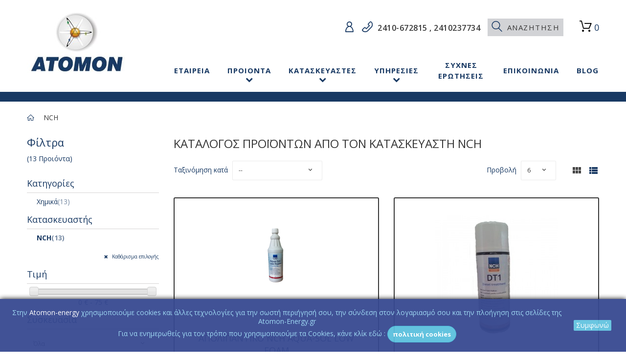

--- FILE ---
content_type: text/html; charset=utf-8
request_url: https://www.atomon-energy.gr/25_nch
body_size: 42536
content:
<!DOCTYPE HTML> <!--[if lt IE 7]><html class="no-js lt-ie9 lt-ie8 lt-ie7" lang="el-gr"><![endif]--> <!--[if IE 7]><html class="no-js lt-ie9 lt-ie8 ie7" lang="el-gr"><![endif]--> <!--[if IE 8]><html class="no-js lt-ie9 ie8" lang="el-gr"><![endif]--> <!--[if gt IE 8]><html class="no-js ie9" lang="el-gr"><![endif]--><html lang="el-gr"><head><meta charset="utf-8" /><title>NCH - Atomon Energy</title><meta name="generator" content="PrestaShop" /><meta name="robots" content="index,follow" /><meta name="viewport" content="width=device-width, minimum-scale=0.25, maximum-scale=1.0, initial-scale=1.0" /><meta name="apple-mobile-web-app-capable" content="yes" /><link rel="icon" type="image/vnd.microsoft.icon" href="/img/favicon.ico?1752342213" /><link rel="shortcut icon" type="image/x-icon" href="/img/favicon.ico?1752342213" /><link href="https://fonts.googleapis.com/css?family=Open+Sans:400,600,700&amp;subset=greek,greek-ext" rel="stylesheet"><link href="https://fonts.googleapis.com/css?family=Open+Sans+Condensed:300,700&amp;subset=greek,greek-ext" rel="stylesheet"><link rel="stylesheet" href="https://www.atomon-energy.gr/themes/theme1448/cache/v_623_f976777f71dbb037b7a41ee32ad355a3_all.css" type="text/css" media="all" /> <script type="text/javascript">/* <![CDATA[ */;var ASPath='/modules/pm_advancedsearch4/';var ASSearchUrl='https://www.atomon-energy.gr/module/pm_advancedsearch4/advancedsearch4';var CUSTOMIZE_TEXTFIELD=1;var FancyboxI18nClose='&Kappa;&lambda;&epsilon;ί&sigma;&iota;&mu;&omicron;';var FancyboxI18nNext='&Epsilon;&pi;ό&mu;&epsilon;&nu;&omicron;';var FancyboxI18nPrev='&Pi;&rho;&omicron;&eta;&gamma;&omicron;ύ&mu;&epsilon;&nu;&omicron;';var TMHEADERACCOUNT_AVATAR=null;var TMHEADERACCOUNT_DISPLAY_STYLE='onecolumn';var TMHEADERACCOUNT_DISPLAY_TYPE='dropdown';var TMHEADERACCOUNT_FAPPID='734741803247761';var TMHEADERACCOUNT_FAPPSECRET='bdb67b3690ed9256dac2a5229853aa34';var TMHEADERACCOUNT_FSTATUS='0';var TMHEADERACCOUNT_GAPPID='demo';var TMHEADERACCOUNT_GAPPSECRET='demo';var TMHEADERACCOUNT_GREDIRECT='demo';var TMHEADERACCOUNT_GSTATUS='0';var TMHEADERACCOUNT_USE_AVATAR='0';var TMHEADERACCOUNT_USE_REDIRECT='0';var TMHEADERACCOUNT_VKAPPID='demo';var TMHEADERACCOUNT_VKAPPSECRET='demo';var TMHEADERACCOUNT_VKREDIRECT='demo';var TMHEADERACCOUNT_VKSTATUS='0';var ajax_allowed=true;var ajaxsearch=true;var as4_orderBySalesAsc='Sales: Lower first';var as4_orderBySalesDesc='Sales: Highest first';var baseDir='https://www.atomon-energy.gr/';var baseUri='https://www.atomon-energy.gr/';var cardWidgetIsEnabled=true;var checkoutWidgetDisplayType='1';var codwfeeplus_codproductid='5618';var codwfeeplus_codproductreference='COD';var codwfeeplus_is17=false;var comparator_max_item='2';var comparedProductsIds=[];var contentOnly=false;var countries={"9":{"id_country":"9","id_lang":"6","name":"Greece","id_zone":"10","id_currency":"2","iso_code":"GR","call_prefix":"30","active":"1","contains_states":"1","need_identification_number":"0","need_zip_code":"1","zip_code_format":"NNNNN","display_tax_label":"1","country":"Greece","zone":"\u0395\u03bb\u03bb\u03ac\u03b4\u03b1","states":[{"id_state":"313","id_country":"9","id_zone":"34","name":"\u0386\u03b3\u03b9\u03bf \u038c\u03c1\u03bf\u03c2","iso_code":"GR-69","tax_behavior":"0","active":"1"},{"id_state":"314","id_country":"9","id_zone":"18","name":"\u0391\u03b9\u03c4\u03c9\u03bb\u03bf\u03b1\u03ba\u03b1\u03c1\u03bd\u03b1\u03bd\u03af\u03b1\u03c2","iso_code":"GR-01","tax_behavior":"0","active":"1"},{"id_state":"315","id_country":"9","id_zone":"19","name":"\u0391\u03c1\u03b3\u03bf\u03bb\u03af\u03b4\u03b1\u03c2","iso_code":"GR-11","tax_behavior":"0","active":"1"},{"id_state":"316","id_country":"9","id_zone":"19","name":"\u0391\u03c1\u03ba\u03b1\u03b4\u03af\u03b1\u03c2","iso_code":"GR-12","tax_behavior":"0","active":"1"},{"id_state":"317","id_country":"9","id_zone":"20","name":"\u0386\u03c1\u03c4\u03b1\u03c2","iso_code":"GR-31","tax_behavior":"0","active":"1"},{"id_state":"318","id_country":"9","id_zone":"15","name":"\u0391\u03c4\u03c4\u03b9\u03ba\u03ae\u03c2","iso_code":"GR-A1","tax_behavior":"0","active":"1"},{"id_state":"319","id_country":"9","id_zone":"19","name":"\u0391\u03c7\u03b1\u0390\u03b1\u03c2","iso_code":"GR-13","tax_behavior":"0","active":"1"},{"id_state":"320","id_country":"9","id_zone":"21","name":"\u0392\u03bf\u03b9\u03c9\u03c4\u03af\u03b1\u03c2","iso_code":"GR-03","tax_behavior":"0","active":"1"},{"id_state":"321","id_country":"9","id_zone":"11","name":"\u0393\u03c1\u03b5\u03b2\u03b5\u03bd\u03ce\u03bd","iso_code":"GR-51","tax_behavior":"0","active":"1"},{"id_state":"322","id_country":"9","id_zone":"12","name":"\u0394\u03c1\u03ac\u03bc\u03b1\u03c2","iso_code":"GR-52","tax_behavior":"0","active":"1"},{"id_state":"323","id_country":"9","id_zone":"22","name":"\u0394\u03c9\u03b4\u03b5\u03ba\u03b1\u03bd\u03ae\u03c3\u03bf\u03c5","iso_code":"GR-81","tax_behavior":"0","active":"1"},{"id_state":"326","id_country":"9","id_zone":"11","name":"\u0388\u03b2\u03c1\u03bf\u03c5","iso_code":"GR-71","tax_behavior":"0","active":"1"},{"id_state":"325","id_country":"9","id_zone":"24","name":"\u0395\u03cd\u03b2\u03bf\u03b9\u03b1\u03c2","iso_code":"GR-04","tax_behavior":"0","active":"1"},{"id_state":"324","id_country":"9","id_zone":"23","name":"\u0395\u03c5\u03c1\u03c5\u03c4\u03b1\u03bd\u03af\u03b1\u03c2","iso_code":"GR-05","tax_behavior":"0","active":"1"},{"id_state":"327","id_country":"9","id_zone":"25","name":"\u0396\u03b1\u03ba\u03cd\u03bd\u03b8\u03bf\u03c5","iso_code":"GR-21","tax_behavior":"0","active":"1"},{"id_state":"328","id_country":"9","id_zone":"19","name":"\u0397\u03bb\u03b5\u03af\u03b1\u03c2","iso_code":"GR-14","tax_behavior":"0","active":"1"},{"id_state":"329","id_country":"9","id_zone":"12","name":"\u0397\u03bc\u03b1\u03b8\u03af\u03b1\u03c2","iso_code":"GR-53","tax_behavior":"0","active":"1"},{"id_state":"330","id_country":"9","id_zone":"26","name":"\u0397\u03c1\u03b1\u03ba\u03bb\u03b5\u03af\u03bf\u03c5","iso_code":"GR-91","tax_behavior":"0","active":"1"},{"id_state":"331","id_country":"9","id_zone":"27","name":"\u0398\u03b5\u03c3\u03c0\u03c1\u03c9\u03c4\u03af\u03b1\u03c2","iso_code":"GR-32","tax_behavior":"0","active":"1"},{"id_state":"332","id_country":"9","id_zone":"14","name":"\u0398\u03b5\u03c3\u03c3\u03b1\u03bb\u03bf\u03bd\u03af\u03ba\u03b7\u03c2","iso_code":"GR-54","tax_behavior":"0","active":"1"},{"id_state":"333","id_country":"9","id_zone":"17","name":"\u0399\u03c9\u03b1\u03bd\u03bd\u03af\u03bd\u03c9\u03bd","iso_code":"GR-33","tax_behavior":"0","active":"1"},{"id_state":"335","id_country":"9","id_zone":"12","name":"\u039a\u03b1\u03b2\u03ac\u03bb\u03b1\u03c2","iso_code":"GR-55","tax_behavior":"0","active":"1"},{"id_state":"336","id_country":"9","id_zone":"9","name":"\u039a\u03b1\u03c1\u03b4\u03af\u03c4\u03c3\u03b1\u03c2","iso_code":"GR-41","tax_behavior":"0","active":"1"},{"id_state":"337","id_country":"9","id_zone":"11","name":"\u039a\u03b1\u03c3\u03c4\u03bf\u03c1\u03b9\u03ac\u03c2","iso_code":"GR-56","tax_behavior":"0","active":"1"},{"id_state":"334","id_country":"9","id_zone":"25","name":"\u039a\u03ad\u03c1\u03ba\u03c5\u03c1\u03b1\u03c2","iso_code":"GR-22","tax_behavior":"0","active":"1"},{"id_state":"338","id_country":"9","id_zone":"25","name":"\u039a\u03b5\u03c6\u03b1\u03bb\u03bb\u03b7\u03bd\u03af\u03b1\u03c2","iso_code":"GR-23","tax_behavior":"0","active":"1"},{"id_state":"339","id_country":"9","id_zone":"12","name":"\u039a\u03b9\u03bb\u03ba\u03af\u03c2","iso_code":"GR-57","tax_behavior":"0","active":"1"},{"id_state":"340","id_country":"9","id_zone":"11","name":"\u039a\u03bf\u03b6\u03ac\u03bd\u03b7\u03c2","iso_code":"GR-58","tax_behavior":"0","active":"1"},{"id_state":"341","id_country":"9","id_zone":"19","name":"\u039a\u03bf\u03c1\u03b9\u03bd\u03b8\u03af\u03b1\u03c2","iso_code":"GR-15","tax_behavior":"0","active":"1"},{"id_state":"342","id_country":"9","id_zone":"28","name":"\u039a\u03c5\u03ba\u03bb\u03ac\u03b4\u03c9\u03bd","iso_code":"GR-82","tax_behavior":"0","active":"1"},{"id_state":"345","id_country":"9","id_zone":"19","name":"\u039b\u03b1\u03ba\u03c9\u03bd\u03af\u03b1\u03c2","iso_code":"GR-16","tax_behavior":"0","active":"1"},{"id_state":"343","id_country":"9","id_zone":"9","name":"\u039b\u03ac\u03c1\u03b9\u03c3\u03b1\u03c2","iso_code":"GR-42","tax_behavior":"0","active":"1"},{"id_state":"346","id_country":"9","id_zone":"26","name":"\u039b\u03b1\u03c3\u03b9\u03b8\u03af\u03bf\u03c5","iso_code":"GR-92","tax_behavior":"0","active":"1"},{"id_state":"344","id_country":"9","id_zone":"29","name":"\u039b\u03ad\u03c3\u03b2\u03bf\u03c5","iso_code":"GR-83","tax_behavior":"0","active":"1"},{"id_state":"347","id_country":"9","id_zone":"25","name":"\u039b\u03b5\u03c5\u03ba\u03ac\u03b4\u03b1\u03c2","iso_code":"GR-24","tax_behavior":"0","active":"1"},{"id_state":"348","id_country":"9","id_zone":"9","name":"\u039c\u03b1\u03b3\u03bd\u03b7\u03c3\u03af\u03b1\u03c2","iso_code":"GR-43","tax_behavior":"0","active":"1"},{"id_state":"349","id_country":"9","id_zone":"19","name":"\u039c\u03b5\u03c3\u03c3\u03b7\u03bd\u03af\u03b1\u03c2","iso_code":"GR-17","tax_behavior":"0","active":"1"},{"id_state":"350","id_country":"9","id_zone":"12","name":"\u039e\u03ac\u03bd\u03b8\u03b7\u03c2","iso_code":"GR-72","tax_behavior":"0","active":"1"},{"id_state":"351","id_country":"9","id_zone":"12","name":"\u03a0\u03ad\u03bb\u03bb\u03b1\u03c2","iso_code":"GR-59","tax_behavior":"0","active":"1"},{"id_state":"352","id_country":"9","id_zone":"14","name":"\u03a0\u03b9\u03b5\u03c1\u03af\u03b1\u03c2","iso_code":"GR-61","tax_behavior":"0","active":"1"},{"id_state":"353","id_country":"9","id_zone":"30","name":"\u03a0\u03c1\u03ad\u03b2\u03b5\u03b6\u03b1\u03c2","iso_code":"GR-34","tax_behavior":"0","active":"1"},{"id_state":"354","id_country":"9","id_zone":"26","name":"\u03a1\u03b5\u03b8\u03cd\u03bc\u03bd\u03bf\u03c5","iso_code":"GR-93","tax_behavior":"0","active":"1"},{"id_state":"355","id_country":"9","id_zone":"12","name":"\u03a1\u03bf\u03b4\u03cc\u03c0\u03b7\u03c2","iso_code":"GR-73","tax_behavior":"0","active":"1"},{"id_state":"356","id_country":"9","id_zone":"31","name":"\u03a3\u03ac\u03bc\u03bf\u03c5","iso_code":"GR-84","tax_behavior":"0","active":"1"},{"id_state":"357","id_country":"9","id_zone":"12","name":"\u03a3\u03b5\u03c1\u03c1\u03ce\u03bd","iso_code":"GR-62","tax_behavior":"0","active":"1"},{"id_state":"358","id_country":"9","id_zone":"9","name":"\u03a4\u03c1\u03b9\u03ba\u03ac\u03bb\u03c9\u03bd","iso_code":"GR-44","tax_behavior":"0","active":"1"},{"id_state":"359","id_country":"9","id_zone":"16","name":"\u03a6\u03b8\u03b9\u03ce\u03c4\u03b9\u03b4\u03b1\u03c2","iso_code":"GR-06","tax_behavior":"0","active":"1"},{"id_state":"360","id_country":"9","id_zone":"11","name":"\u03a6\u03bb\u03ce\u03c1\u03b9\u03bd\u03b1\u03c2","iso_code":"GR-63","tax_behavior":"0","active":"1"},{"id_state":"361","id_country":"9","id_zone":"33","name":"\u03a6\u03c9\u03ba\u03af\u03b4\u03b1\u03c2","iso_code":"GR-07","tax_behavior":"0","active":"1"},{"id_state":"363","id_country":"9","id_zone":"12","name":"\u03a7\u03b1\u03bb\u03ba\u03b9\u03b4\u03b9\u03ba\u03ae\u03c2","iso_code":"GR-64","tax_behavior":"0","active":"1"},{"id_state":"364","id_country":"9","id_zone":"26","name":"\u03a7\u03b1\u03bd\u03af\u03c9\u03bd","iso_code":"GR-94","tax_behavior":"0","active":"1"},{"id_state":"362","id_country":"9","id_zone":"32","name":"\u03a7\u03af\u03bf\u03c5","iso_code":"GR-85","tax_behavior":"0","active":"1"}]},"21":{"id_country":"21","id_lang":"6","name":"United States","id_zone":"2","id_currency":"0","iso_code":"US","call_prefix":"1","active":"1","contains_states":"1","need_identification_number":"0","need_zip_code":"1","zip_code_format":"NNNNN","display_tax_label":"1","country":"United States","zone":"North America","states":[{"id_state":"1","id_country":"21","id_zone":"2","name":"Alabama","iso_code":"AL","tax_behavior":"0","active":"1"},{"id_state":"2","id_country":"21","id_zone":"2","name":"Alaska","iso_code":"AK","tax_behavior":"0","active":"1"},{"id_state":"3","id_country":"21","id_zone":"2","name":"Arizona","iso_code":"AZ","tax_behavior":"0","active":"1"},{"id_state":"4","id_country":"21","id_zone":"2","name":"Arkansas","iso_code":"AR","tax_behavior":"0","active":"1"},{"id_state":"5","id_country":"21","id_zone":"2","name":"California","iso_code":"CA","tax_behavior":"0","active":"1"},{"id_state":"6","id_country":"21","id_zone":"2","name":"Colorado","iso_code":"CO","tax_behavior":"0","active":"1"},{"id_state":"7","id_country":"21","id_zone":"2","name":"Connecticut","iso_code":"CT","tax_behavior":"0","active":"1"},{"id_state":"8","id_country":"21","id_zone":"2","name":"Delaware","iso_code":"DE","tax_behavior":"0","active":"1"},{"id_state":"53","id_country":"21","id_zone":"2","name":"District of Columbia","iso_code":"DC","tax_behavior":"0","active":"1"},{"id_state":"9","id_country":"21","id_zone":"2","name":"Florida","iso_code":"FL","tax_behavior":"0","active":"1"},{"id_state":"10","id_country":"21","id_zone":"2","name":"Georgia","iso_code":"GA","tax_behavior":"0","active":"1"},{"id_state":"11","id_country":"21","id_zone":"2","name":"Hawaii","iso_code":"HI","tax_behavior":"0","active":"1"},{"id_state":"12","id_country":"21","id_zone":"2","name":"Idaho","iso_code":"ID","tax_behavior":"0","active":"1"},{"id_state":"13","id_country":"21","id_zone":"2","name":"Illinois","iso_code":"IL","tax_behavior":"0","active":"1"},{"id_state":"14","id_country":"21","id_zone":"2","name":"Indiana","iso_code":"IN","tax_behavior":"0","active":"1"},{"id_state":"15","id_country":"21","id_zone":"2","name":"Iowa","iso_code":"IA","tax_behavior":"0","active":"1"},{"id_state":"16","id_country":"21","id_zone":"2","name":"Kansas","iso_code":"KS","tax_behavior":"0","active":"1"},{"id_state":"17","id_country":"21","id_zone":"2","name":"Kentucky","iso_code":"KY","tax_behavior":"0","active":"1"},{"id_state":"18","id_country":"21","id_zone":"2","name":"Louisiana","iso_code":"LA","tax_behavior":"0","active":"1"},{"id_state":"19","id_country":"21","id_zone":"2","name":"Maine","iso_code":"ME","tax_behavior":"0","active":"1"},{"id_state":"20","id_country":"21","id_zone":"2","name":"Maryland","iso_code":"MD","tax_behavior":"0","active":"1"},{"id_state":"21","id_country":"21","id_zone":"2","name":"Massachusetts","iso_code":"MA","tax_behavior":"0","active":"1"},{"id_state":"22","id_country":"21","id_zone":"2","name":"Michigan","iso_code":"MI","tax_behavior":"0","active":"1"},{"id_state":"23","id_country":"21","id_zone":"2","name":"Minnesota","iso_code":"MN","tax_behavior":"0","active":"1"},{"id_state":"24","id_country":"21","id_zone":"2","name":"Mississippi","iso_code":"MS","tax_behavior":"0","active":"1"},{"id_state":"25","id_country":"21","id_zone":"2","name":"Missouri","iso_code":"MO","tax_behavior":"0","active":"1"},{"id_state":"26","id_country":"21","id_zone":"2","name":"Montana","iso_code":"MT","tax_behavior":"0","active":"1"},{"id_state":"27","id_country":"21","id_zone":"2","name":"Nebraska","iso_code":"NE","tax_behavior":"0","active":"1"},{"id_state":"28","id_country":"21","id_zone":"2","name":"Nevada","iso_code":"NV","tax_behavior":"0","active":"1"},{"id_state":"29","id_country":"21","id_zone":"2","name":"New Hampshire","iso_code":"NH","tax_behavior":"0","active":"1"},{"id_state":"30","id_country":"21","id_zone":"2","name":"New Jersey","iso_code":"NJ","tax_behavior":"0","active":"1"},{"id_state":"31","id_country":"21","id_zone":"2","name":"New Mexico","iso_code":"NM","tax_behavior":"0","active":"1"},{"id_state":"32","id_country":"21","id_zone":"2","name":"New York","iso_code":"NY","tax_behavior":"0","active":"1"},{"id_state":"33","id_country":"21","id_zone":"2","name":"North Carolina","iso_code":"NC","tax_behavior":"0","active":"1"},{"id_state":"34","id_country":"21","id_zone":"2","name":"North Dakota","iso_code":"ND","tax_behavior":"0","active":"1"},{"id_state":"35","id_country":"21","id_zone":"2","name":"Ohio","iso_code":"OH","tax_behavior":"0","active":"1"},{"id_state":"36","id_country":"21","id_zone":"2","name":"Oklahoma","iso_code":"OK","tax_behavior":"0","active":"1"},{"id_state":"37","id_country":"21","id_zone":"2","name":"Oregon","iso_code":"OR","tax_behavior":"0","active":"1"},{"id_state":"38","id_country":"21","id_zone":"2","name":"Pennsylvania","iso_code":"PA","tax_behavior":"0","active":"1"},{"id_state":"51","id_country":"21","id_zone":"2","name":"Puerto Rico","iso_code":"PR","tax_behavior":"0","active":"1"},{"id_state":"39","id_country":"21","id_zone":"2","name":"Rhode Island","iso_code":"RI","tax_behavior":"0","active":"1"},{"id_state":"40","id_country":"21","id_zone":"2","name":"South Carolina","iso_code":"SC","tax_behavior":"0","active":"1"},{"id_state":"41","id_country":"21","id_zone":"2","name":"South Dakota","iso_code":"SD","tax_behavior":"0","active":"1"},{"id_state":"42","id_country":"21","id_zone":"2","name":"Tennessee","iso_code":"TN","tax_behavior":"0","active":"1"},{"id_state":"43","id_country":"21","id_zone":"2","name":"Texas","iso_code":"TX","tax_behavior":"0","active":"1"},{"id_state":"52","id_country":"21","id_zone":"2","name":"US Virgin Islands","iso_code":"VI","tax_behavior":"0","active":"1"},{"id_state":"44","id_country":"21","id_zone":"2","name":"Utah","iso_code":"UT","tax_behavior":"0","active":"1"},{"id_state":"45","id_country":"21","id_zone":"2","name":"Vermont","iso_code":"VT","tax_behavior":"0","active":"1"},{"id_state":"46","id_country":"21","id_zone":"2","name":"Virginia","iso_code":"VA","tax_behavior":"0","active":"1"},{"id_state":"47","id_country":"21","id_zone":"2","name":"Washington","iso_code":"WA","tax_behavior":"0","active":"1"},{"id_state":"48","id_country":"21","id_zone":"2","name":"West Virginia","iso_code":"WV","tax_behavior":"0","active":"1"},{"id_state":"49","id_country":"21","id_zone":"2","name":"Wisconsin","iso_code":"WI","tax_behavior":"0","active":"1"},{"id_state":"50","id_country":"21","id_zone":"2","name":"Wyoming","iso_code":"WY","tax_behavior":"0","active":"1"}]}};var currency={"id":2,"name":"Euro","iso_code":"EUR","iso_code_num":"978","sign":"\u20ac","blank":"0","conversion_rate":"1.000000","deleted":"0","format":"2","decimals":"1","active":"1","prefix":"","suffix":" \u20ac","id_shop_list":null,"force_id":false};var currencyBlank=0;var currencyFormat=2;var currencyRate=1;var currencySign='€';var customizationIdMessage='Προσαρμογή #';var delete_txt='Διαγραφή';var displayList=false;var email_create=false;var freeProductTranslation='Δωρεάν!';var freeShippingTranslation='Δωρεάν αποστολή!';var generated_date=1768938219;var hasDeliveryAddress=false;var highDPI=false;var idSelectedCountry=false;var idSelectedCountryInvoice=false;var idSelectedState=false;var idSelectedStateInvoice=false;var id_lang=6;var imgDir='https://www.atomon-energy.gr/themes/theme1448/img/';var img_dir='https://www.atomon-energy.gr/themes/theme1448/img/';var instantsearch=true;var isGuest=0;var isLogged=0;var isMobile=false;var max_item='Δεν μπορείς να προσθέσεις πάνω απο 2 προιόντα στην σύγκριση';var min_item='Επέλεξε τουλάχιστον ένα προιόν';var nbItemsPerLine=2;var nbItemsPerLineMobile=2;var nbItemsPerLineTablet=2;var originUrl='www.atomon-energy.gr';var page_name='manufacturer';var payWidgetIsEnabled=true;var placeholder_blocknewsletter='Εισάγετε το E-mail σας';var priceDisplayMethod=0;var priceDisplayPrecision=2;var quickView=true;var removingLinkText='αφαίρεση αυτού του προϊόντος από το καλάθι';var request='https://www.atomon-energy.gr/25_nch';var roundMode=2;var static_token='60b11db7046b9734e835bdfcf4a6a874';var toBeDetermined='Θα καθοριστεί';var token='4a7d6225579b11d34a6b945139dc90b6';var use_tm_ajax_search=false;var use_tm_instant_search=false;var usingSecureMode=true;/* ]]> */</script> <script src="https://www.atomon-energy.gr/themes/theme1448/cache/v_567_f8a18498d24bf9cf649d636378039697.js"></script> <script src="https://maps.google.com/maps/api/js?region=GR"></script> <link rel="stylesheet" href="https://www.atomon-energy.gr/themes/theme1448/css/custom.css"> <script src="https://www.atomon-energy.gr/themes/theme1448/js/custom.js" type="text/javascript"></script> <script>/* <![CDATA[ */;function setcook(){var nazwa='cookie_ue';var wartosc='1';var expire=new Date();expire.setMonth(expire.getMonth()+12);document.cookie=nazwa+"="+escape(wartosc)+";path=/;"+((expire==null)?"":("; expires="+expire.toGMTString()))}
function closeUeNotify(){$('#cookieNotice').animate({bottom:'-200px'},2500,function(){$('#cookieNotice').hide();});setcook();};/* ]]> */</script> <style>.closeFontAwesome:before {
        content: "\f00d";
        font-family: "FontAwesome";
        display: inline-block;
        font-size: 23px;
        line-height: 23px;
        color: #FF4262;
        padding-right: 15px;
        cursor: pointer;
    }

    .closeButtonNormal {
     display: block; 
        text-align: center;
        padding: 2px 5px;
        border-radius: 2px;
        color: #FFFFFF;
        background: #63C3E0;
        cursor: pointer;
    }

    #cookieNotice p {
        margin: 0px;
        padding: 0px;
    }


    #cookieNoticeContent {
    
            padding:10px;
        
    }</style><div id="cookieNotice" style=" width: 100%; position: fixed; bottom:0px; box-shadow: 0px 0 10px 0 #000000; background: #374991; z-index: 9999; font-size: 14px; line-height: 1.3em; font-family: arial; left: 0px; text-align:center; color:#FFF; opacity: 0.95 "><div id="cookieNoticeContent" style="position:relative; margin:auto; width:100%; display:block;"><table style="width:100%;"><tr><td style="text-align:center;"><p><span style="color:#9ad7f3;">Στην <span style="color:#ffffff;">Atomon-energy</span><strong> </strong>χρησιμοποιούμε cookies και άλλες τεχνολογίες για την σωστή περιήγησή σου, την σύνδεση στον λογαριασμό σου και την πλοήγηση στις σελίδες της Atomon-Energy.gr<br />Για να ενημερωθείς για τον τρόπο που χρησιμοποιούμε τα Cookies, κάνε κλίκ εδώ :&nbsp;<a href="https://www.atomon-energy.gr/content/2-%CE%A0%CF%81%CE%BF%CF%83%CF%84%CE%B1%CF%83%CE%AF%CE%B1-%CE%B4%CE%B5%CE%B4%CE%BF%CE%BC%CE%AD%CE%BD%CF%89%CE%BD" target="_blank" class="btn btn-info btn-xs">Πολιτική Cookies</a></span></p></td><td style="width:80px; vertical-align:middle; padding-right:20px; text-align:right;"> <span class="closeButtonNormal" onclick="closeUeNotify()">Συμφωνώ</span></td></tr><tr></tr></table></div></div><style type="text/css" class="slidersEverywhereStyle">.SEslider.home_slider {
		padding:0px 0px 0px 0px;
		width:100%;
											margin:0 auto;clear:both;						}

	.SEslider.home_slider .slidetitle {
		background:rgba(0, 0, 0, 0.5);
		color:#fff;
	}

	.SEslider.home_slider .slide_description {
		background:rgba(0, 0, 0, 0.5);
		color:#fff;
	}

	.SEslider.home_slider .se-next, .SEslider.home_slider .se-prev {
		background:rgba(0, 0, 0, 0.5);
		color:#fff;
	}

	.SEslider.home_slider .se-next:hover, .SEslider.home_slider .se-prev:hover {
		text-shadow:#fff;
	}
	
	.SEslider.home_slider .se-pager-item {
		border-color:rgba(0, 0, 0, 0.5);
	}
	
	.SEslider.home_slider .se-pager-item:hover {
		border-color:transparent;
		box-shadow:0 0 3px #fff;
	}
	
	.SEslider.home_slider .se-pager a {
		background-color:#0090f0;
	}
	
	.SEslider.home_slider .se-pager a.se-pager-link.active {
		background-color:#ffa500;
	}
	
	/** media queries **/

						 
			@media all and (max-width: 1199px) {
				.SEslider.home_slider {
					padding:0px 0px 0px 0px;
					width:100%;
									}
			}
					 
			@media all and (max-width: 989px) {
				.SEslider.home_slider {
					padding:0px 0px 0px 0px;
					width:100%;
									}
			}
			

	.SEslider.cms_slider {
		padding:0px 0px 0px 0px;
		width:100%;
			}

	.SEslider.cms_slider .slidetitle {
		background:rgba(0, 0, 0, 0.5);
		color:#fff;
	}

	.SEslider.cms_slider .slide_description {
		background:rgba(0, 0, 0, 0.5);
		color:#fff;
	}

	.SEslider.cms_slider .se-next, .SEslider.cms_slider .se-prev {
		background:rgba(0, 0, 0, 0.5);
		color:#fff;
	}

	.SEslider.cms_slider .se-next:hover, .SEslider.cms_slider .se-prev:hover {
		text-shadow:#fff;
	}
	
	.SEslider.cms_slider .se-pager-item {
		border-color:rgba(0, 0, 0, 0.5);
	}
	
	.SEslider.cms_slider .se-pager-item:hover {
		border-color:transparent;
		box-shadow:0 0 3px #fff;
	}
	
	.SEslider.cms_slider .se-pager a {
		background-color:#0090f0;
	}
	
	.SEslider.cms_slider .se-pager a.se-pager-link.active {
		background-color:#ffa500;
	}
	
	/** media queries **/

						 
			@media all and (max-width: 1199px) {
				.SEslider.cms_slider {
					padding:0px 0px 0px 0px;
					width:100%;
									}
			}
					 
			@media all and (max-width: 989px) {
				.SEslider.cms_slider {
					padding:0px 0px 0px 0px;
					width:100%;
									}
			}
			


/** rtl **/</style><script defer type="text/javascript">/* <![CDATA[ */;function updateFormDatas(){var nb=$('#quantity_wanted').val();var id=$('#idCombination').val();$('.paypal_payment_form input[name=quantity]').val(nb);$('.paypal_payment_form input[name=id_p_attr]').val(id);}$(document).ready(function(){var baseDirPP=baseDir.replace('http:','https:');if($('#in_context_checkout_enabled').val()!=1){$(document).on('click','#payment_paypal_express_checkout',function(){$('#paypal_payment_form_cart').submit();return false;});}var jquery_version=$.fn.jquery.split('.');if(jquery_version[0]>=1&&jquery_version[1]>=7){$('body').on('submit',".paypal_payment_form",function(){updateFormDatas();});}else{$('.paypal_payment_form').live('submit',function(){updateFormDatas();});}function displayExpressCheckoutShortcut(){var id_product=$('input[name="id_product"]').val();var id_product_attribute=$('input[name="id_product_attribute"]').val();$.ajax({type:"GET",url:baseDirPP+'/modules/paypal/express_checkout/ajax.php',data:{get_qty:"1",id_product:id_product,id_product_attribute:id_product_attribute},cache:false,success:function(result){if(result=='1'){$('#container_express_checkout').slideDown();}else{$('#container_express_checkout').slideUp();}return true;}});}$('select[name^="group_"]').change(function(){setTimeout(function(){displayExpressCheckoutShortcut()},500);});$('.color_pick').click(function(){setTimeout(function(){displayExpressCheckoutShortcut()},500);});if($('body#product').length>0){setTimeout(function(){displayExpressCheckoutShortcut()},500);}var modulePath='modules/paypal';var subFolder='/integral_evolution';var fullPath=baseDirPP+modulePath+subFolder;var confirmTimer=false;if($('form[target="hss_iframe"]').length==0){if($('select[name^="group_"]').length>0)displayExpressCheckoutShortcut();return false;}else{checkOrder();}function checkOrder(){if(confirmTimer==false)confirmTimer=setInterval(getOrdersCount,1000);}});/* ]]> */</script>  <script async src="https://www.googletagmanager.com/gtag/js?id=UA-160034158-1"></script> <script>/* <![CDATA[ */;window.dataLayer=window.dataLayer||[];function gtag(){dataLayer.push(arguments);}
gtag('js',new Date());gtag('config','UA-160034158-1');/* ]]> */</script> </head><body id="manufacturer" class="manufacturer manufacturer-25 manufacturer-nch show-left-column hide-right-column lang_el two-columns"> <a href="#" class="back-to-top"> <i class="fa fa-chevron-up"></i> </a> <!--[if IE]><div class="old-ie"> <a href="http://windows.microsoft.com/en-US/internet-explorer/.."> <img src="https://www.atomon-energy.gr/themes/theme1448/img/ie8-panel/warning_bar_0000_us.jpg" height="42" width="820" alt="You are using an outdated browser. For a faster, safer browsing experience, upgrade for free today."/> </a></div> <![endif]--><div id="page"><div class="block_loader"></div><div class="header-container"> <header id="header"><div class="wrapper it_PYNGQNFSFVCP header3 container"><div class="row it_SPOZMDETXTSZ static"><div class="it_VDGMGBKYCGWT col-xs-12 col-sm-3 col-md-3 col-lg-3 "><div id="header_logo"> <a href="https://www.atomon-energy.gr/" title="Atomon Energy"> <img class="logo img-responsive" src="https://www.atomon-energy.gr/img/atomon-energy-logo-1646035339.jpg" alt="Atomon Energy" width="202" height="123"/> </a></div></div><div class="it_HZGBSTUGLLRB col-xs-12 col-sm-9 col-md-9 col-lg-9 padding static"><div class="row it_GTBGQHTBZOHL "><div class="it_YGVEITEUXJLA col-xs-12 col-sm-12 col-md-12 col-lg-12 top-items-container"><div class="module "><div id="header-login"><div class="current header_user_info"> <a href="#" onclick="return false;" class="dropdown"> <span> Sign in </span> </a></div><ul class="header-login-content toogle_content"><li class="login-content"><h4>Φόρμα σύνδεσης</h4><form action="https://www.atomon-energy.gr/login" method="post"><div class="alert alert-danger" style="display:none;"></div><div class="form_content clearfix"><div class="form-group"> <input class="is_required validate account_input form-control email" data-validate="isEmail" placeholder="Διεύθυνση ηλεκτρονικού ταχυδρομείου" type="text" name="header-email" id="header-email" value=""/></div><div class="form-group"> <span> <input class="is_required validate account_input form-control password" placeholder="Κωδικός πρόσβασης" type="password" data-validate="isPasswd" name="header-passwd" id="header-passwd" value="" autocomplete="off"/> </span></div><p class="text-left"> <a href="https://www.atomon-energy.gr/password-recovery" class="forgot-password"> Ξεχάσατε τον κωδικό σας; </a></p><p class="submit"> <button type="submit" name="HeaderSubmitLogin" class="btn btn-default btn-default"> Συνδεθείτε </button></p><p> <a href="https://www.atomon-energy.gr/my-account" class="create btn btn-primary"> Δημιουργία λογαριασμού </a></p></div></form></li><li class="create-account-content hidden"><div class="alert alert-danger" style="display:none;"></div><h4>Εγγραφή</h4><form action="https://www.atomon-energy.gr/login" method="post" class="std"><div class="account_creation"><div class="required form-group"> <input onkeyup="$('#firstname').val(this.value);" type="text" placeholder="Ονομα" class="is_required validate form-control" data-validate="isName" name="firstname" id="customer-firstname" value=""/></div><div class="required form-group"> <input onkeyup="$('#lastname').val(this.value);" type="text" placeholder="Επίθετο" class="is_required validate form-control" data-validate="isName" name="lastname" id="customer-lastname" value=""/></div><div class="required form-group"> <input type="email" class="is_required validate form-control" placeholder="Ηλεκτρονική διεύθυνση" data-validate="isEmail" name="email" id="email-create" value=""/></div><div class="required password form-group"> <input type="password" placeholder="Κωδικός πρόσβασης" class="is_required validate form-control" data-validate="isPasswd" name="passwd" id="passwd-create"/> <span class="form_info">(Τουλάχιστον πέντε χαρακτήρες)</span></div><div class="form-group"> <label>Ημερομηνία γεννήσεως</label><div class="row"><div class="col-xs-3"> <select name="days" class="form-control"><option value="">-</option><option value="1" >1&nbsp;&nbsp;</option><option value="2" >2&nbsp;&nbsp;</option><option value="3" >3&nbsp;&nbsp;</option><option value="4" >4&nbsp;&nbsp;</option><option value="5" >5&nbsp;&nbsp;</option><option value="6" >6&nbsp;&nbsp;</option><option value="7" >7&nbsp;&nbsp;</option><option value="8" >8&nbsp;&nbsp;</option><option value="9" >9&nbsp;&nbsp;</option><option value="10" >10&nbsp;&nbsp;</option><option value="11" >11&nbsp;&nbsp;</option><option value="12" >12&nbsp;&nbsp;</option><option value="13" >13&nbsp;&nbsp;</option><option value="14" >14&nbsp;&nbsp;</option><option value="15" >15&nbsp;&nbsp;</option><option value="16" >16&nbsp;&nbsp;</option><option value="17" >17&nbsp;&nbsp;</option><option value="18" >18&nbsp;&nbsp;</option><option value="19" >19&nbsp;&nbsp;</option><option value="20" >20&nbsp;&nbsp;</option><option value="21" >21&nbsp;&nbsp;</option><option value="22" >22&nbsp;&nbsp;</option><option value="23" >23&nbsp;&nbsp;</option><option value="24" >24&nbsp;&nbsp;</option><option value="25" >25&nbsp;&nbsp;</option><option value="26" >26&nbsp;&nbsp;</option><option value="27" >27&nbsp;&nbsp;</option><option value="28" >28&nbsp;&nbsp;</option><option value="29" >29&nbsp;&nbsp;</option><option value="30" >30&nbsp;&nbsp;</option><option value="31" >31&nbsp;&nbsp;</option> </select></div><div class="col-xs-6"> <select name="months" class="form-control"><option value="">-</option><option value="1" >Ιανουάριος&nbsp;</option><option value="2" >Φεβρουάριος&nbsp;</option><option value="3" >Μάρτιος&nbsp;</option><option value="4" >Απρίλιος&nbsp;</option><option value="5" >Μάιος&nbsp;</option><option value="6" >Ιούνιος&nbsp;</option><option value="7" >Ιούλιος&nbsp;</option><option value="8" >Αύγουστος&nbsp;</option><option value="9" >Σεπτέμβριος&nbsp;</option><option value="10" >Οκτώβριος&nbsp;</option><option value="11" >Νοέμβριος&nbsp;</option><option value="12" >Δεκέμβριος&nbsp;</option> </select></div><div class="col-xs-3"> <select name="years" class="form-control"><option value="">-</option><option value="2026" >2026&nbsp;&nbsp;</option><option value="2025" >2025&nbsp;&nbsp;</option><option value="2024" >2024&nbsp;&nbsp;</option><option value="2023" >2023&nbsp;&nbsp;</option><option value="2022" >2022&nbsp;&nbsp;</option><option value="2021" >2021&nbsp;&nbsp;</option><option value="2020" >2020&nbsp;&nbsp;</option><option value="2019" >2019&nbsp;&nbsp;</option><option value="2018" >2018&nbsp;&nbsp;</option><option value="2017" >2017&nbsp;&nbsp;</option><option value="2016" >2016&nbsp;&nbsp;</option><option value="2015" >2015&nbsp;&nbsp;</option><option value="2014" >2014&nbsp;&nbsp;</option><option value="2013" >2013&nbsp;&nbsp;</option><option value="2012" >2012&nbsp;&nbsp;</option><option value="2011" >2011&nbsp;&nbsp;</option><option value="2010" >2010&nbsp;&nbsp;</option><option value="2009" >2009&nbsp;&nbsp;</option><option value="2008" >2008&nbsp;&nbsp;</option><option value="2007" >2007&nbsp;&nbsp;</option><option value="2006" >2006&nbsp;&nbsp;</option><option value="2005" >2005&nbsp;&nbsp;</option><option value="2004" >2004&nbsp;&nbsp;</option><option value="2003" >2003&nbsp;&nbsp;</option><option value="2002" >2002&nbsp;&nbsp;</option><option value="2001" >2001&nbsp;&nbsp;</option><option value="2000" >2000&nbsp;&nbsp;</option><option value="1999" >1999&nbsp;&nbsp;</option><option value="1998" >1998&nbsp;&nbsp;</option><option value="1997" >1997&nbsp;&nbsp;</option><option value="1996" >1996&nbsp;&nbsp;</option><option value="1995" >1995&nbsp;&nbsp;</option><option value="1994" >1994&nbsp;&nbsp;</option><option value="1993" >1993&nbsp;&nbsp;</option><option value="1992" >1992&nbsp;&nbsp;</option><option value="1991" >1991&nbsp;&nbsp;</option><option value="1990" >1990&nbsp;&nbsp;</option><option value="1989" >1989&nbsp;&nbsp;</option><option value="1988" >1988&nbsp;&nbsp;</option><option value="1987" >1987&nbsp;&nbsp;</option><option value="1986" >1986&nbsp;&nbsp;</option><option value="1985" >1985&nbsp;&nbsp;</option><option value="1984" >1984&nbsp;&nbsp;</option><option value="1983" >1983&nbsp;&nbsp;</option><option value="1982" >1982&nbsp;&nbsp;</option><option value="1981" >1981&nbsp;&nbsp;</option><option value="1980" >1980&nbsp;&nbsp;</option><option value="1979" >1979&nbsp;&nbsp;</option><option value="1978" >1978&nbsp;&nbsp;</option><option value="1977" >1977&nbsp;&nbsp;</option><option value="1976" >1976&nbsp;&nbsp;</option><option value="1975" >1975&nbsp;&nbsp;</option><option value="1974" >1974&nbsp;&nbsp;</option><option value="1973" >1973&nbsp;&nbsp;</option><option value="1972" >1972&nbsp;&nbsp;</option><option value="1971" >1971&nbsp;&nbsp;</option><option value="1970" >1970&nbsp;&nbsp;</option><option value="1969" >1969&nbsp;&nbsp;</option><option value="1968" >1968&nbsp;&nbsp;</option><option value="1967" >1967&nbsp;&nbsp;</option><option value="1966" >1966&nbsp;&nbsp;</option><option value="1965" >1965&nbsp;&nbsp;</option><option value="1964" >1964&nbsp;&nbsp;</option><option value="1963" >1963&nbsp;&nbsp;</option><option value="1962" >1962&nbsp;&nbsp;</option><option value="1961" >1961&nbsp;&nbsp;</option><option value="1960" >1960&nbsp;&nbsp;</option><option value="1959" >1959&nbsp;&nbsp;</option><option value="1958" >1958&nbsp;&nbsp;</option><option value="1957" >1957&nbsp;&nbsp;</option><option value="1956" >1956&nbsp;&nbsp;</option><option value="1955" >1955&nbsp;&nbsp;</option><option value="1954" >1954&nbsp;&nbsp;</option><option value="1953" >1953&nbsp;&nbsp;</option><option value="1952" >1952&nbsp;&nbsp;</option><option value="1951" >1951&nbsp;&nbsp;</option><option value="1950" >1950&nbsp;&nbsp;</option><option value="1949" >1949&nbsp;&nbsp;</option><option value="1948" >1948&nbsp;&nbsp;</option><option value="1947" >1947&nbsp;&nbsp;</option><option value="1946" >1946&nbsp;&nbsp;</option><option value="1945" >1945&nbsp;&nbsp;</option><option value="1944" >1944&nbsp;&nbsp;</option><option value="1943" >1943&nbsp;&nbsp;</option><option value="1942" >1942&nbsp;&nbsp;</option><option value="1941" >1941&nbsp;&nbsp;</option><option value="1940" >1940&nbsp;&nbsp;</option><option value="1939" >1939&nbsp;&nbsp;</option><option value="1938" >1938&nbsp;&nbsp;</option><option value="1937" >1937&nbsp;&nbsp;</option><option value="1936" >1936&nbsp;&nbsp;</option><option value="1935" >1935&nbsp;&nbsp;</option><option value="1934" >1934&nbsp;&nbsp;</option><option value="1933" >1933&nbsp;&nbsp;</option><option value="1932" >1932&nbsp;&nbsp;</option><option value="1931" >1931&nbsp;&nbsp;</option><option value="1930" >1930&nbsp;&nbsp;</option><option value="1929" >1929&nbsp;&nbsp;</option><option value="1928" >1928&nbsp;&nbsp;</option><option value="1927" >1927&nbsp;&nbsp;</option><option value="1926" >1926&nbsp;&nbsp;</option><option value="1925" >1925&nbsp;&nbsp;</option><option value="1924" >1924&nbsp;&nbsp;</option><option value="1923" >1923&nbsp;&nbsp;</option><option value="1922" >1922&nbsp;&nbsp;</option><option value="1921" >1921&nbsp;&nbsp;</option><option value="1920" >1920&nbsp;&nbsp;</option><option value="1919" >1919&nbsp;&nbsp;</option><option value="1918" >1918&nbsp;&nbsp;</option><option value="1917" >1917&nbsp;&nbsp;</option><option value="1916" >1916&nbsp;&nbsp;</option><option value="1915" >1915&nbsp;&nbsp;</option><option value="1914" >1914&nbsp;&nbsp;</option><option value="1913" >1913&nbsp;&nbsp;</option><option value="1912" >1912&nbsp;&nbsp;</option><option value="1911" >1911&nbsp;&nbsp;</option><option value="1910" >1910&nbsp;&nbsp;</option><option value="1909" >1909&nbsp;&nbsp;</option><option value="1908" >1908&nbsp;&nbsp;</option><option value="1907" >1907&nbsp;&nbsp;</option><option value="1906" >1906&nbsp;&nbsp;</option><option value="1905" >1905&nbsp;&nbsp;</option><option value="1904" >1904&nbsp;&nbsp;</option><option value="1903" >1903&nbsp;&nbsp;</option><option value="1902" >1902&nbsp;&nbsp;</option><option value="1901" >1901&nbsp;&nbsp;</option><option value="1900" >1900&nbsp;&nbsp;</option> </select></div></div></div></div><div class="account_creation"><h3 class="page-subheading">Πληροφορίες Εταιρείας</h3><p class="form-group"> <label for="company-tmha">Εταιρεία</label> <input type="text" class="form-control" name="company" id="company-tmha" value=""/></p><p class="form-group"> <label for="siret-tmha">Επάγγελμα</label> <input type="text" class="form-control" name="siret" id="siret-tmha" value=""/></p><p class="form-group"> <label for="ape-tmha">ΑΦΜ</label> <input type="text" class="form-control" name="ape" id="ape-tmha" value=""/></p><p class="form-group"> <label for="website-tmha">Η ιστοσελίδα σας</label> <input type="text" class="form-control" name="website" for="website-tmha" value=""/></p></div><div class="submit clearfix"> <input type="hidden" name="email_create" value="1"/> <input type="hidden" name="is_new_customer" value="1"/> <input type="hidden" class="hidden" name="back" value="my-account"/><p class="submit"> <button type="submit" name="submitAccount" class="btn btn-default btn-primary1 btn-md"> <span> Εγγραφή </span> </button></p><p> <a href="#" class="btn btn-primary btn-md signin btn-primary"><span>Συνδεθείτε</span></a></p></div></form></li><li class="forgot-password-content hidden"><p>Please enter the email address you used to register. We will then send you a new password.</p><form action="/25_nch" method="post" class="std"><fieldset><div class="form-group"><div class="alert alert-success" style="display:none;"></div><div class="alert alert-danger" style="display:none;"></div> <label for="email-forgot">Διεύθυνση ηλεκτρονικού ταχυδρομείου</label> <input class="form-control" type="email" name="email" id="email-forgot" value=""/></div><p class="submit"> <button type="submit" class="btn btn-default btn-primary1 btn-md"> <span> Ανάκτηση κωδικού </span> </button></p><p> <a href="#" class="btn btn-primary btn-md signin"><span>Συνδεθείτε</span></a></p></fieldset></form></li></ul></div></div><div class="module hidden-xs"><div class="shop-phone"><div class="current"> <a href="tel:2410-672815 , 2410237734"> 2410-672815 , 2410237734 </a></div></div></div><div class="module "></div><div class="module "><div id="tmsearch" class="clearfix"> <i class="current current-large">ΑΝΑΖΗΤΗΣΗ</i> <i class="current current-small"></i><form id="tmsearchbox" method="get" action="https://www.atomon-energy.gr/search" > <input type="hidden" name="orderby" value="position" /> <input type="hidden" name="orderway" value="desc" /> <select name="search_categories" class="form-control"><option value="2">Όλες οι κατηγορίες</option><option value="12">--&Mu;&pi;&alpha;&tau;&alpha;&rho;&#943;&epsilon;&sigmaf;</option><option value="13">---&Mu;&pi;&alpha;&tau;&alpha;&rho;&#943;&epsilon;&sigmaf; &Alpha;&upsilon;&tau;&omicron;&kappa;&iota;&nu;&#942;&tau;&omicron;&upsilon;</option><option value="19">----&Mu;&pi;&alpha;&tau;&alpha;&rho;&#943;&epsilon;&sigmaf; Start-Stop</option><option value="379">----&Mu;&pi;&alpha;&tau;&alpha;&rho;&#943;&epsilon;&sigmaf; &kappa;&lambda;&epsilon;&iota;&sigma;&tau;&omicron;&#973; &tau;&#973;&pi;&omicron;&upsilon;</option><option value="228">---&Mu;&pi;&alpha;&tau;&alpha;&rho;&#943;&epsilon;&sigmaf; &Epsilon;&pi;&alpha;&gamma;&gamma;&epsilon;&lambda;&mu;&alpha;&tau;&iota;&kappa;&#974;&nu; &kappa;&alpha;&iota; &Gamma;&epsilon;&omega;&rho;&gamma;&iota;&kappa;&#974;&nu; &Omicron;&chi;&eta;&mu;&#940;&tau;&omega;&nu;</option><option value="15">---&Mu;&pi;&alpha;&tau;&alpha;&rho;&#943;&epsilon;&sigmaf; &Mu;&omicron;&tau;&omicron;&sigma;&upsilon;&kappa;&lambda;&epsilon;&tau;&#974;&nu; - &Mu;&omicron;&tau;&omicron;</option><option value="50">----&Mu;&pi;&alpha;&tau;&alpha;&rho;&#943;&alpha; &iota;&#972;&nu;&tau;&omega;&nu; &lambda;&iota;&theta;&#943;&omicron;&upsilon;</option><option value="380">----&Mu;&pi;&alpha;&tau;&alpha;&rho;&#943;&alpha; &alpha;&nu;&omicron;&iota;&chi;&tau;&omicron;&#973; &tau;&#973;&pi;&omicron;&upsilon;</option><option value="381">----&Mu;&pi;&alpha;&tau;&alpha;&rho;&#943;&alpha; &kappa;&lambda;&epsilon;&iota;&sigma;&tau;&omicron;&#973; &tau;&#973;&pi;&omicron;&upsilon;</option><option value="18">---&Mu;&pi;&alpha;&tau;&alpha;&rho;&#943;&epsilon;&sigmaf; &Sigma;&kappa;&alpha;&phi;&#974;&nu; - Marine</option><option value="17">---&Mu;&pi;&alpha;&tau;&alpha;&rho;&#943;&epsilon;&sigmaf; &Phi;&omega;&tau;&omicron;&beta;&omicron;&lambda;&tau;&alpha;&#970;&kappa;&#974;&nu;</option><option value="20">---&Mu;&pi;&alpha;&tau;&alpha;&rho;&#943;&epsilon;&sigmaf; &gamma;&iota;&alpha; UPS - &Alpha;&nu;&alpha;&pi;&eta;&rho;&iota;&kappa;&#940; &Alpha;&mu;&alpha;&xi;&#943;&delta;&iota;&alpha; - &Eta;&lambda;&epsilon;&kappa;&tau;&rho;. &Pi;&alpha;&iota;&chi;&nu;&#943;&delta;&iota;&alpha;</option><option value="21">---&Mu;&pi;&alpha;&tau;&alpha;&rho;&#943;&epsilon;&sigmaf; &Kappa;&lambda;&alpha;&rho;&kappa; - &#904;&lambda;&xi;&epsilon;&omega;&sigmaf;</option><option value="102">---&Mu;&pi;&alpha;&tau;&alpha;&rho;&#943;&epsilon;&sigmaf; &epsilon;&iota;&delta;&iota;&kappa;&#974;&nu; &epsilon;&phi;&alpha;&rho;&mu;&omicron;&gamma;&#974;&nu;</option><option value="22">---&Phi;&omicron;&rho;&tau;&iota;&sigma;&tau;&#941;&sigmaf;</option><option value="23">--&Lambda;&iota;&pi;&alpha;&nu;&tau;&iota;&kappa;&#940;</option><option value="27">--- &Beta;&epsilon;&nu;&zeta;&iota;&nu;&omicron;&kappa;&iota;&nu;&eta;&tau;&#942;&rho;&omega;&nu; &kappa;&alpha;&iota; &Epsilon;&lambda;&alpha;&phi;&rho;&#974;&nu; &Pi;&epsilon;&tau;&rho;&epsilon;&lambda;&alpha;&iota;&omicron;&kappa;&iota;&nu;&eta;&tau;&#942;&rho;&omega;&nu;</option><option value="28">--- &Pi;&epsilon;&tau;&rho;&epsilon;&lambda;&alpha;&iota;&omicron;&kappa;&iota;&nu;&eta;&tau;&#942;&rho;&omega;&nu;</option><option value="29">--- &Mu;&omicron;&tau;&omicron;&sigma;&upsilon;&kappa;&lambda;&epsilon;&tau;&#974;&nu; 2&Tau; - 4&Tau;</option><option value="98">--- &Kappa;&iota;&beta;&omega;&tau;&#943;&omega;&nu; &Tau;&alpha;&chi;&upsilon;&tau;&#942;&tau;&omega;&nu; - &Mu;&epsilon;&tau;&#940;&delta;&omicron;&sigma;&eta;&sigmaf;</option><option value="94">---&Gamma;&rho;&#940;&sigma;&alpha;</option><option value="135">---&Nu;&alpha;&upsilon;&tau;&iota;&lambda;&#943;&alpha;&sigmaf;</option><option value="388">---&Upsilon;&gamma;&rho;&#940; &Phi;&rho;&#941;&nu;&omega;&nu;</option><option value="174">---&Upsilon;&gamma;&rho;&#940; &Alpha;&nu;&alpha;&rho;&tau;&#942;&sigma;&epsilon;&omega;&nu;</option><option value="390">---&Phi;&rho;&omicron;&nu;&tau;&#943;&delta;&alpha; &amp; &sigma;&upsilon;&nu;&tau;&#942;&rho;&eta;&sigma;&eta; &alpha;&upsilon;&tau;&omicron;&kappa;&iota;&nu;&#942;&tau;&omicron;&upsilon;</option><option value="93">---&Alpha;&nu;&tau;&iota;&psi;&upsilon;&kappa;&tau;&iota;&kappa;&#940; &kappa;&alpha;&iota; &Epsilon;&iota;&delta;&iota;&kappa;&#940; &pi;&rho;&omicron;&#970;&#972;&nu;&tau;&alpha;</option><option value="377">----&Alpha;&nu;&tau;&iota;&psi;&upsilon;&kappa;&tau;&iota;&kappa;&#940;</option><option value="169">----&Lambda;&iota;&pi;&alpha;&nu;&tau;&iota;&kappa;&#940; &Alpha;&gamma;&rho;&omicron;&tau;&iota;&kappa;&#974;&nu; &amp; &Chi;&omega;&mu;/&kappa;&omega;&nu; &Mu;&eta;&chi;&alpha;&nu;&eta;&mu;&#940;&tau;&omega;&nu;</option><option value="170">----&Lambda;&iota;&pi;&alpha;&nu;&tau;&iota;&kappa;&#940; &Pi;&omicron;&lambda;&lambda;&alpha;&pi;&lambda;&#974;&nu; &Chi;&rho;&#942;&sigma;&epsilon;&omega;&nu; &Chi;&omega;&mu;/&kappa;&omega;&nu; &Mu;&eta;&chi;&alpha;&nu;&eta;&mu;&#940;&tau;&omega;&nu;</option><option value="110">---&Beta;&iota;&omicron;&mu;&eta;&chi;&alpha;&nu;&#943;&alpha;&sigmaf;</option><option value="119">----&Upsilon;&delta;&rho;&alpha;&upsilon;&lambda;&iota;&kappa;&#974;&nu; &Sigma;&upsilon;&sigma;&tau;&eta;&mu;&#940;&tau;&omega;&nu;</option><option value="111">----&Mu;&epsilon;&iota;&omega;&tau;&#942;&rho;&omega;&nu;</option><option value="112">----&Epsilon;&iota;&delta;&iota;&kappa;&#940; &lambda;&iota;&pi;&alpha;&nu;&tau;&iota;&kappa;&#940; &Mu;&eta;&chi;&alpha;&nu;&eta;&mu;&#940;&tau;&omega;&nu;</option><option value="113">----&Psi;&upsilon;&kappa;&tau;&iota;&kappa;&#974;&nu; &mu;&eta;&chi;&alpha;&nu;&#974;&nu;</option><option value="114">----&Alpha;&epsilon;&rho;&omicron;&sigma;&upsilon;&mu;&pi;&iota;&epsilon;&sigma;&tau;&#974;&nu;</option><option value="115">----&Mu;&epsilon;&tau;&alpha;&phi;&omicron;&rho;&#940;&sigmaf; &theta;&epsilon;&rho;&mu;&#972;&tau;&eta;&tau;&alpha;&sigmaf;</option><option value="116">----&Epsilon;&iota;&delta;&iota;&kappa;&#940; &Beta;&iota;&omicron;&mu;&eta;&chi;&alpha;&nu;&iota;&kappa;&#940; &lambda;&iota;&pi;&alpha;&nu;&tau;&iota;&kappa;&#940;</option><option value="117">----Marine</option><option value="118">----&Lambda;&iota;&pi;&alpha;&nu;&tau;&iota;&kappa;&#940; HDAX</option><option value="167">----&Epsilon;&pi;&epsilon;&xi;&epsilon;&rho;&gamma;&alpha;&sigma;&#943;&alpha; &Mu;&epsilon;&tau;&#940;&lambda;&lambda;&omega;&nu;</option><option value="24">--&Phi;&omega;&tau;&iota;&sigma;&mu;&#972;&sigmaf;</option><option value="62">---&Lambda;&#940;&mu;&pi;&epsilon;&sigmaf; &alpha;&upsilon;&tau;&omicron;&kappa;&iota;&nu;&#942;&tau;&omicron;&upsilon;</option><option value="231">----LED</option><option value="232">----XENON</option><option value="233">----&Alpha;&lambda;&omicron;&gamma;&#972;&nu;&omicron;&upsilon;</option><option value="105">----&Pi;&rho;&omicron;&beta;&omicron;&lambda;&epsilon;&#943;&sigmaf;</option><option value="275">----&Phi;&#974;&tau;&alpha; &Pi;&omicron;&rho;&epsilon;&#943;&alpha;&sigmaf;</option><option value="279">----&Phi;&#974;&tau;&alpha; &Omicron;&mu;&#943;&chi;&lambda;&eta;&sigmaf; &Mu;&pi;&rho;&omicron;&sigma;&tau;&#940;-&Pi;&#943;&sigma;&omega;</option><option value="276">----&Phi;&lambda;&alpha;&sigmaf; &Mu;&pi;&rho;&omicron;&sigma;&tau;&#940;-&Pi;&#943;&sigma;&omega;</option><option value="277">----&Phi;&#974;&tau;&alpha; STOP</option><option value="278">----&Phi;&#974;&tau;&alpha; &Pi;&iota;&nu;&alpha;&kappa;&#943;&delta;&alpha;&sigmaf; &Kappa;&upsilon;&kappa;&lambda;&omicron;&phi;&omicron;&rho;&#943;&alpha;&sigmaf;</option><option value="280">----&Epsilon;&sigma;&omega;&tau;&epsilon;&rho;&iota;&kappa;&#972;&sigmaf; &Phi;&omega;&tau;&iota;&sigma;&mu;&#972;&sigmaf;</option><option value="63">---&Lambda;&#940;&mu;&pi;&epsilon;&sigmaf; &epsilon;&pi;&alpha;&gamma;&gamma;&epsilon;&lambda;&mu;&alpha;&tau;&iota;&kappa;&#974;&nu; &omicron;&chi;&eta;&mu;&#940;&tau;&omega;&nu;</option><option value="315">----&Pi;&rho;&omicron;&beta;&omicron;&lambda;&epsilon;&#943;&sigmaf;</option><option value="325">----&Phi;&#974;&tau;&alpha; &Pi;&omicron;&rho;&epsilon;&#943;&alpha;&sigmaf;</option><option value="316">----&Phi;&#974;&tau;&alpha; &Omicron;&mu;&#943;&chi;&lambda;&eta;&sigmaf; &Mu;&pi;&rho;&omicron;&sigma;&tau;&#940;-&Pi;&#943;&sigma;&omega;</option><option value="317">----&Phi;&lambda;&alpha;&sigmaf; &Mu;&pi;&rho;&omicron;&sigma;&tau;&#940;-&Pi;&#943;&sigma;&omega;</option><option value="329">----&Phi;&#974;&tau;&alpha; STOP</option><option value="318">----&Phi;&#974;&tau;&alpha; &Pi;&iota;&nu;&alpha;&kappa;&#943;&delta;&alpha;&sigmaf; &Kappa;&upsilon;&kappa;&lambda;&omicron;&phi;&omicron;&rho;&#943;&alpha;&sigmaf;</option><option value="326">----&Phi;&#974;&tau;&alpha; &#908;&gamma;&kappa;&omicron;&upsilon;</option><option value="319">----&Epsilon;&sigma;&omega;&tau;&epsilon;&rho;&iota;&kappa;&#972;&sigmaf; &Phi;&omega;&tau;&iota;&sigma;&mu;&#972;&sigmaf;</option><option value="64">---&Lambda;&#940;&mu;&pi;&epsilon;&sigmaf; &mu;&omicron;&tau;&omicron;&sigma;&upsilon;&kappa;&lambda;&epsilon;&tau;&#974;&nu;-&mu;&omicron;&tau;&omicron;</option><option value="335">----LED</option><option value="237">----&Alpha;&lambda;&omicron;&gamma;&#972;&nu;&omicron;&upsilon;</option><option value="108">----&Pi;&rho;&omicron;&beta;&omicron;&lambda;&epsilon;&#943;&sigmaf;</option><option value="332">----&Phi;&#974;&tau;&alpha; &Pi;&omicron;&rho;&epsilon;&#943;&alpha;&sigmaf;</option><option value="331">----&Phi;&lambda;&alpha;&sigmaf; &Mu;&pi;&rho;&omicron;&sigma;&tau;&#940;-&Pi;&#943;&sigma;&omega;</option><option value="333">----&Phi;&#974;&tau;&alpha; STOP</option><option value="334">----&Phi;&#974;&tau;&alpha; &Pi;&iota;&nu;&alpha;&kappa;&#943;&delta;&alpha;&sigmaf; &Kappa;&upsilon;&kappa;&lambda;&omicron;&phi;&omicron;&rho;&#943;&alpha;&sigmaf;</option><option value="229">---&Phi;&alpha;&kappa;&omicron;&#943; &epsilon;&rho;&gamma;&alpha;&sigma;&#943;&alpha;&sigmaf;</option><option value="234">---&Alpha;&xi;&epsilon;&sigma;&omicron;&upsilon;&#940;&rho;</option><option value="31">--&Chi;&eta;&mu;&iota;&kappa;&#940;</option><option value="73">---&Pi;&rho;&#972;&sigma;&theta;&epsilon;&tau;&alpha; &Pi;&epsilon;&tau;&rho;&epsilon;&lambda;&alpha;&#943;&omicron;&upsilon;</option><option value="74">---&Pi;&rho;&#972;&sigma;&theta;&epsilon;&tau;&alpha; &Beta;&epsilon;&nu;&zeta;&#943;&nu;&eta;&sigmaf;</option><option value="75">---&Pi;&rho;&#972;&sigma;&theta;&epsilon;&tau;&alpha; &Lambda;&alpha;&delta;&iota;&omicron;&#973;</option><option value="76">---&Pi;&rho;&#972;&sigma;&theta;&epsilon;&tau;&alpha; &Sigma;&upsilon;&sigma;&tau;&#942;&mu;&alpha;&tau;&omicron;&sigmaf; &Psi;&#973;&xi;&eta;&sigmaf;</option><option value="77">---&Phi;&lambda;&#940;&nu;&tau;&zeta;&epsilon;&sigmaf; &Sigma;&iota;&lambda;&iota;&kappa;&#972;&nu;&eta;&sigmaf;</option><option value="78">---&Upsilon;&psi;&eta;&lambda;&#942;&sigmaf; &Tau;&epsilon;&chi;&nu;&omicron;&lambda;&omicron;&gamma;&#943;&alpha;&sigmaf; &Lambda;&iota;&pi;&alpha;&nu;&tau;&iota;&kappa;&#940;</option><option value="79">---&Kappa;&alpha;&theta;&alpha;&rho;&iota;&sigma;&tau;&iota;&kappa;&#940; &Pi;&rho;&omicron;&#970;&#972;&nu;&tau;&alpha;</option><option value="80">---&Pi;&rho;&omicron;&#970;&#972;&nu;&tau;&alpha; &Sigma;&upsilon;&nu;&tau;&#942;&rho;&eta;&sigma;&eta;&sigmaf;</option><option value="272">---&Alpha;&xi;&epsilon;&sigma;&omicron;&upsilon;&#940;&rho;/&Epsilon;&rho;&gamma;&alpha;&lambda;&epsilon;&#943;&alpha;</option><option value="26">--&Alpha;&nu;&tau;&alpha;&lambda;&lambda;&alpha;&kappa;&tau;&iota;&kappa;&#940;</option><option value="193">---&Alpha;&upsilon;&tau;&omicron;&kappa;&iota;&nu;&#942;&tau;&omega;&nu;</option><option value="194">----&Tau;&alpha;&kappa;&#940;&kappa;&iota;&alpha;</option><option value="195">----&Alpha;&kappa;&rho;&#972;&mu;&pi;&alpha;&rho;&alpha;</option><option value="196">----&Eta;&mu;&#943;&mu;&pi;&alpha;&rho;&alpha;</option><option value="197">----&Mu;&pi;&iota;&lambda;&iota;&omicron;&phi;&#972;&rho;&omicron;&sigmaf;</option><option value="198">----&Alpha;&mu;&omicron;&rho;&tau;&iota;&sigma;&#941;&rho;</option><option value="199">----&Alpha;&nu;&tau;&lambda;&#943;&alpha; &Beta;&epsilon;&nu;&zeta;&#943;&nu;&eta;&sigmaf;</option><option value="209">----&Alpha;&nu;&tau;&lambda;&#943;&alpha; &Nu;&epsilon;&rho;&omicron;&#973;</option><option value="200">----&Phi;&#943;&lambda;&tau;&rho;&omicron; &Alpha;&#941;&rho;&omicron;&sigmaf;</option><option value="201">----&Phi;&#943;&lambda;&tau;&rho;&omicron; &Kappa;&alpha;&mu;&pi;&#943;&nu;&alpha;&sigmaf;</option><option value="202">----&Phi;&#943;&lambda;&tau;&rho;&omicron; &Lambda;&alpha;&delta;&iota;&omicron;&#973;</option><option value="417">----&Phi;&#943;&lambda;&tau;&rho;&alpha; &Kappa;&alpha;&upsilon;&sigma;&#943;&mu;&omicron;&upsilon;</option><option value="204">----&Mu;&pi;&omicron;&upsilon;&zeta;&#943;</option><option value="205">----&Pi;&omicron;&lambda;&lambda;&alpha;&pi;&lambda;&alpha;&sigma;&iota;&alpha;&sigma;&tau;&#942;&sigmaf;</option><option value="206">----&Sigma;&epsilon;&tau; &chi;&rho;&omicron;&nu;&iota;&sigma;&mu;&omicron;&#973;</option><option value="207">----&Sigma;&epsilon;&tau; &sigma;&upsilon;&mu;&pi;&lambda;&#941;&kappa;&tau;&eta;</option><option value="208">----&Iota;&mu;&#940;&nu;&tau;&epsilon;&sigmaf;</option><option value="210">----&Rho;&omicron;&upsilon;&lambda;&epsilon;&mu;&#940;&nu; &Tau;&rho;&omicron;&chi;&omicron;&#973;</option><option value="211">----&Phi;&upsilon;&sigma;&omicron;&#973;&nu;&alpha; &Kappa;&rho;&epsilon;&mu;&alpha;&gamma;&iota;&#941;&rho;&alpha;&sigmaf;</option><option value="212">----&Phi;&upsilon;&sigma;&omicron;&#973;&nu;&alpha; &Mu;&pi;&iota;&lambda;&iota;&omicron;&phi;&#972;&rho;&omicron;&upsilon;</option><option value="430">----&Alpha;&lambda;&upsilon;&sigma;&#943;&delta;&epsilon;&sigmaf; &Chi;&iota;&omicron;&nu;&iota;&omicron;&#973;</option><option value="433">----&Chi;&iota;&omicron;&nu;&omicron;&kappa;&omicron;&upsilon;&beta;&#941;&rho;&tau;&epsilon;&sigmaf;</option><option value="455">----&Upsilon;&Alpha;&Lambda;&Omicron;&Kappa;&Alpha;&Theta;&Alpha;&Rho;&Iota;&Sigma;&Tau;&Eta;&Rho;&Epsilon;&Sigma;</option><option value="223">---&Mu;&omicron;&tau;&omicron;&sigma;&upsilon;&kappa;&lambda;&epsilon;&tau;&#974;&nu;-&Mu;&omicron;&tau;&omicron;</option><option value="224">----&Phi;&#943;&lambda;&tau;&rho;&omicron; &Lambda;&alpha;&delta;&iota;&omicron;&#973;</option><option value="225">----&Phi;&#943;&lambda;&tau;&rho;&omicron; &Alpha;&#941;&rho;&omicron;&sigmaf;</option><option value="226">----&Mu;&pi;&omicron;&upsilon;&zeta;&#943;</option><option value="227">----&Tau;&alpha;&kappa;&#940;&kappa;&iota;&alpha;</option><option value="214">---&Epsilon;&pi;&alpha;&gamma;&gamma;&epsilon;&lambda;&mu;&alpha;&tau;&iota;&kappa;&#974;&nu; &kappa;&alpha;&iota; &Gamma;&epsilon;&omega;&rho;&gamma;&iota;&kappa;&#974;&nu; &omicron;&chi;&eta;&mu;&#940;&tau;&omega;&nu;</option><option value="219">----&Phi;&#943;&lambda;&tau;&rho;&omicron; &Alpha;&#941;&rho;&omicron;&sigmaf;</option><option value="220">----&Phi;&#943;&lambda;&tau;&rho;&omicron; &Lambda;&alpha;&delta;&iota;&omicron;&#973;</option><option value="221">----&Phi;&#943;&lambda;&tau;&rho;&omicron; &Upsilon;&delta;&rho;&alpha;&upsilon;&lambda;&iota;&kappa;&omicron;&#973;</option><option value="222">----&Phi;&#943;&lambda;&tau;&rho;&omicron; &Pi;&epsilon;&tau;&rho;&epsilon;&lambda;&alpha;&#943;&omicron;&upsilon;</option><option value="431">----&Alpha;&lambda;&upsilon;&sigma;&#943;&delta;&epsilon;&sigmaf; &Chi;&iota;&omicron;&nu;&iota;&omicron;&#973;</option><option value="465">---&Alpha;&Lambda;&Upsilon;&Sigma;&Iota;&Delta;&Epsilon;&Sigma; &Chi;&Iota;&Omicron;&Nu;&Iota;&Omicron;&Upsilon;</option><option value="467">---&Chi;&Iota;&Omicron;&Nu;&Omicron;&Kappa;&Omicron;&Upsilon;&Beta;&Epsilon;&Rho;&Tau;&Epsilon;&Sigma;</option><option value="32">--&Kappa;&alpha;&tau;&alpha;&sigma;&kappa;&epsilon;&upsilon;&alpha;&sigma;&tau;&#941;&sigmaf;</option><option value="33">---&Mu;&pi;&alpha;&tau;&alpha;&rho;&#943;&epsilon;&sigmaf;</option><option value="36">----Varta</option><option value="45">-----&Alpha;&upsilon;&tau;&omicron;&kappa;&#943;&nu;&eta;&tau;&alpha;</option><option value="46">-----&Epsilon;&pi;&alpha;&gamma;&gamma;&epsilon;&lambda;&mu;&alpha;&tau;&iota;&kappa;&#940; &omicron;&chi;&#942;&mu;&alpha;&tau;&alpha;</option><option value="61">-----Moto-Powersports</option><option value="60">-----&Alpha;&nu;&alpha;&psi;&upsilon;&chi;&#942;&sigmaf;</option><option value="39">----Atlas BX</option><option value="48">-----&Alpha;&upsilon;&tau;&omicron;&kappa;&#943;&nu;&eta;&tau;&alpha;</option><option value="49">-----&Epsilon;&pi;&alpha;&gamma;&gamma;&epsilon;&lambda;&mu;&alpha;&tau;&iota;&kappa;&#940; &omicron;&chi;&#942;&mu;&alpha;&tau;&alpha; &amp; Professional Marine</option><option value="68">-----E-NEX</option><option value="42">----Power</option><option value="97">-----UPS - &Alpha;&Nu;&Alpha;&Pi;&Eta;&Rho;&Iota;&Kappa;&Alpha; &Alpha;&Mu;&Alpha;&Xi;&Iota;&Delta;&Iota;&Alpha; - &Eta;&Lambda;&Epsilon;&Kappa;&Tau;&Rho;. &Pi;&Alpha;&Iota;&Chi;&Nu;&Iota;&Delta;&Iota;&Alpha;</option><option value="41">----Optima</option><option value="66">----HAIJIU</option><option value="422">----UNIBAT</option><option value="34">---&Lambda;&iota;&pi;&alpha;&nu;&tau;&iota;&kappa;&#940;</option><option value="157">----Fuchs</option><option value="158">-----&Beta;&epsilon;&nu;&zeta;&iota;&nu;&omicron;&kappa;&iota;&nu;&eta;&tau;&#942;&rho;&epsilon;&sigmaf; &kappa;&alpha;&iota; &Epsilon;&lambda;&alpha;&phi;&rho;&omicron;&#943; &Pi;&epsilon;&tau;&rho;&epsilon;&lambda;&alpha;&iota;&omicron;&kappa;&iota;&nu;&eta;&tau;&#942;&rho;&epsilon;&sigmaf;</option><option value="168">-----&Pi;&epsilon;&tau;&rho;&epsilon;&lambda;&alpha;&iota;&omicron;&kappa;&iota;&nu;&eta;&tau;&#942;&rho;&epsilon;&sigmaf;</option><option value="160">-----&Delta;&#943;&chi;&rho;&omicron;&nu;&omega;&nu; &Kappa;&iota;&nu;&eta;&tau;&#942;&rho;&omega;&nu; &Beta;&epsilon;&nu;&zeta;&#943;&nu;&eta;&sigmaf;</option><option value="173">-----&Mu;&omicron;&tau;&omicron;&sigma;&upsilon;&kappa;&lambda;&#941;&tau;&epsilon;&sigmaf; 2T-4T</option><option value="161">-----&Kappa;&iota;&beta;&#974;&tau;&iota;&alpha; &Tau;&alpha;&chi;&upsilon;&tau;&#942;&tau;&omega;&nu; - &Mu;&epsilon;&tau;&#940;&delta;&omicron;&sigma;&eta;&sigmaf;</option><option value="175">-----&Upsilon;&gamma;&rho;&#940; &Alpha;&nu;&alpha;&rho;&tau;&#942;&sigma;&epsilon;&omega;&nu;</option><option value="393">-----&Upsilon;&gamma;&rho;&#940; &phi;&rho;&#941;&nu;&omega;&nu;</option><option value="176">-----Silkolene</option><option value="177">------&Lambda;&iota;&pi;&alpha;&nu;&tau;&iota;&kappa;&#940; 4&chi;&rho;&omicron;&nu;&omega;&nu; &Kappa;&iota;&nu;&eta;&tau;&#942;&rho;&omega;&nu; &Mu;&omicron;&tau;&omicron;&sigma;&iota;&kappa;&lambda;&epsilon;&tau;&#974;&nu;</option><option value="178">------&Lambda;&iota;&pi;&alpha;&nu;&tau;&iota;&kappa;&#940; 4&chi;&rho;&omicron;&nu;&omega;&nu; &Kappa;&iota;&nu;&eta;&tau;&#942;&rho;&omega;&nu; Scooter &amp; &Mu;&omicron;&tau;&omicron;&pi;&omicron;&delta;&eta;&lambda;&#940;&tau;&omega;&nu;</option><option value="179">------&Lambda;&iota;&pi;&alpha;&nu;&tau;&iota;&kappa;&#940; &Kappa;&iota;&nu;&eta;&tau;&#942;&rho;&omega;&nu; 4&chi;&rho;&omicron;&nu;&omega;&nu; &Mu;&omicron;&tau;&omicron;&sigma;&iota;&kappa;&lambda;&epsilon;&tau;&#974;&nu; &Epsilon;&kappa;&tau;&#972;&sigmaf; &Delta;&rho;&#972;&mu;&omicron;&upsilon;</option><option value="180">------&Epsilon;&iota;&delta;&iota;&kappa;&#940; &Lambda;&iota;&pi;&alpha;&nu;&tau;&iota;&kappa;&#940; &Kappa;&iota;&nu;&eta;&tau;&#942;&rho;&omega;&nu; V-Twin &amp; Harley Davidson</option><option value="183">------&Lambda;&iota;&pi;&alpha;&nu;&tau;&iota;&kappa;&#940; 2&chi;&rho;&omicron;&nu;&omega;&nu; &Kappa;&iota;&nu;&eta;&tau;&#942;&rho;&omega;&nu; &Mu;&omicron;&tau;&omicron;&sigma;&iota;&kappa;&lambda;&epsilon;&tau;&#974;&nu;</option><option value="184">------&Lambda;&iota;&pi;&alpha;&nu;&tau;&iota;&kappa;&#940; 2&chi;&rho;&omicron;&nu;&omega;&nu; &Kappa;&iota;&nu;&eta;&tau;&#942;&rho;&omega;&nu; Scooter &amp; &Mu;&omicron;&tau;&omicron;&pi;&omicron;&delta;&eta;&lambda;&#940;&tau;&omega;&nu;</option><option value="185">------&Epsilon;&iota;&delta;&iota;&kappa;&#940; &Lambda;&iota;&pi;&alpha;&nu;&tau;&iota;&kappa;&#940; &Alpha;&gamma;&omega;&nu;&iota;&sigma;&tau;&iota;&kappa;&#974;&nu; &Kappa;&iota;&nu;&eta;&tau;&#942;&rho;&omega;&nu; &amp; Kart</option><option value="181">------&Beta;&alpha;&lambda;&beta;&omicron;&lambda;&#943;&nu;&epsilon;&sigmaf;</option><option value="182">------&Upsilon;&gamma;&rho;&#940; &Alpha;&nu;&alpha;&rho;&tau;&#942;&sigma;&epsilon;&omega;&nu;</option><option value="186">------&Lambda;&iota;&pi;&alpha;&nu;&tau;&iota;&kappa;&#940; &Alpha;&lambda;&upsilon;&sigma;&#943;&delta;&omega;&nu;</option><option value="187">------&Phi;&rho;&omicron;&nu;&tau;&#943;&delta;&alpha; &Phi;&#943;&lambda;&tau;&rho;&omicron;&upsilon;</option><option value="190">------&Gamma;&rho;&#940;&sigma;&alpha;</option><option value="162">-----&Alpha;&nu;&tau;&iota;&psi;&upsilon;&kappa;&tau;&iota;&kappa;&#940; &kappa;&alpha;&iota; &Epsilon;&iota;&delta;&iota;&kappa;&#940; &Pi;&rho;&omicron;&#970;&#972;&nu;&tau;&alpha;</option><option value="163">-----&Upsilon;&delta;&rho;&alpha;&upsilon;&lambda;&iota;&kappa;&#940; &Sigma;&upsilon;&sigma;&tau;&#942;&mu;&alpha;&tau;&alpha;</option><option value="165">-----&Gamma;&rho;&#940;&sigma;&alpha;</option><option value="159">-----Marine</option><option value="166">-----&Epsilon;&pi;&epsilon;&xi;&epsilon;&rho;&gamma;&alpha;&sigma;&#943;&alpha;&sigmaf; &Mu;&epsilon;&tau;&#940;&lambda;&lambda;&omega;&nu;</option><option value="171">-----&Lambda;&iota;&pi;&alpha;&nu;&tau;&iota;&kappa;&#940; &Alpha;&gamma;&rho;&omicron;&tau;&iota;&kappa;&#974;&nu; &amp; &Chi;&omega;&mu;/&kappa;&omega;&nu; &Mu;&eta;&chi;&alpha;&nu;&eta;&mu;&#940;&tau;&omega;&nu;</option><option value="172">-----&Lambda;&iota;&pi;&alpha;&nu;&tau;&iota;&kappa;&#940; &Pi;&omicron;&lambda;&lambda;&alpha;&pi;&lambda;&#974;&nu; &Chi;&rho;&#942;&sigma;&epsilon;&omega;&nu; &Chi;&omega;&mu;/&kappa;&omega;&nu; &Mu;&eta;&chi;&alpha;&nu;&eta;&mu;&#940;&tau;&omega;&nu;</option><option value="38">----Texaco</option><option value="126">-----&Beta;&epsilon;&nu;&zeta;&iota;&nu;&omicron;&kappa;&iota;&nu;&eta;&tau;&#942;&rho;&epsilon;&sigmaf; &kappa;&alpha;&iota; &Epsilon;&lambda;&alpha;&phi;&rho;&omicron;&#943; &Pi;&epsilon;&tau;&rho;&epsilon;&lambda;&alpha;&iota;&omicron;&kappa;&iota;&nu;&eta;&tau;&#942;&rho;&epsilon;&sigmaf;</option><option value="127">-----&Pi;&epsilon;&tau;&rho;&epsilon;&lambda;&alpha;&iota;&omicron;&kappa;&iota;&nu;&eta;&tau;&#942;&rho;&epsilon;&sigmaf;</option><option value="128">-----&Mu;&omicron;&tau;&omicron;&sigma;&upsilon;&kappa;&lambda;&#941;&tau;&epsilon;&sigmaf; 2&Tau;-4&Tau;</option><option value="130">-----&Kappa;&iota;&beta;&#974;&tau;&iota;&alpha; &tau;&alpha;&chi;&upsilon;&tau;&#942;&tau;&omega;&nu;- &Mu;&epsilon;&tau;&#940;&delta;&omicron;&sigma;&eta;&sigmaf;</option><option value="131">-----&Gamma;&rho;&#940;&sigma;&alpha;</option><option value="137">-----&Alpha;&nu;&tau;&iota;&psi;&upsilon;&kappa;&tau;&iota;&kappa;&#940; &kappa;&alpha;&iota; &Epsilon;&iota;&delta;&iota;&kappa;&#940; &Pi;&rho;&omicron;&#970;&#972;&nu;&tau;&alpha;</option><option value="132">-----&Beta;&iota;&omicron;&mu;&eta;&chi;&alpha;&nu;&#943;&alpha;</option><option value="136">-----&Nu;&alpha;&upsilon;&tau;&iota;&lambda;&#943;&alpha;</option><option value="391">-----&Upsilon;&gamma;&rho;&#940; &phi;&rho;&#941;&nu;&omega;&nu;</option><option value="453">-----&Pi;&Rho;&Omicron;&Sigma;&Phi;&Omicron;&Rho;&Epsilon;&Sigma; TEXACO</option><option value="43">----Envol</option><option value="145">-----&Beta;&epsilon;&nu;&zeta;&iota;&nu;&omicron;&kappa;&iota;&nu;&eta;&tau;&#942;&rho;&epsilon;&sigmaf; &kappa;&alpha;&iota; &Epsilon;&lambda;&alpha;&phi;&rho;&omicron;&#943; &Pi;&epsilon;&tau;&rho;&epsilon;&lambda;&alpha;&iota;&omicron;&kappa;&iota;&nu;&eta;&tau;&#942;&rho;&epsilon;&sigmaf;</option><option value="146">-----&Pi;&epsilon;&tau;&rho;&epsilon;&lambda;&alpha;&iota;&omicron;&kappa;&iota;&nu;&eta;&tau;&#942;&rho;&epsilon;&sigmaf;</option><option value="147">-----&Kappa;&iota;&beta;&#974;&tau;&iota;&alpha; &tau;&alpha;&chi;&upsilon;&tau;&#942;&tau;&omega;&nu;- &Mu;&epsilon;&tau;&#940;&delta;&omicron;&sigma;&eta;&sigmaf;</option><option value="142">-----&Alpha;&nu;&tau;&iota;&psi;&upsilon;&kappa;&tau;&iota;&kappa;&#940; &kappa;&alpha;&iota; &Epsilon;&iota;&delta;&iota;&kappa;&#940; &pi;&rho;&omicron;&#970;&#972;&nu;&tau;&alpha;</option><option value="144">-----&Gamma;&rho;&#940;&sigma;&alpha;</option><option value="148">-----&Beta;&iota;&omicron;&mu;&eta;&chi;&alpha;&nu;&#943;&alpha;</option><option value="149">-----Moto &amp; &theta;&alpha;&lambda;&#940;&sigma;&sigma;&eta;&sigmaf;</option><option value="392">-----&Upsilon;&gamma;&rho;&#940; &phi;&rho;&#941;&nu;&omega;&nu;</option><option value="37">----Motul</option><option value="120">-----&Beta;&epsilon;&nu;&zeta;&iota;&nu;&omicron;&kappa;&iota;&nu;&eta;&tau;&#942;&rho;&epsilon;&sigmaf;</option><option value="121">-----&Pi;&epsilon;&tau;&rho;&epsilon;&lambda;&alpha;&iota;&omicron;&kappa;&iota;&nu;&eta;&tau;&#942;&rho;&epsilon;&sigmaf;</option><option value="122">-----&Mu;&omicron;&tau;&omicron;&sigma;&upsilon;&kappa;&lambda;&#941;&tau;&epsilon;&sigmaf; 2&Tau;-4&Tau;</option><option value="399">-----&Kappa;&iota;&beta;&omega;&tau;&#943;&omega;&nu; &Tau;&alpha;&chi;&upsilon;&tau;&#942;&tau;&omega;&nu; - &Mu;&epsilon;&tau;&#940;&delta;&omicron;&sigma;&eta;&sigmaf;</option><option value="395">-----&Upsilon;&gamma;&rho;&#940; &phi;&rho;&#941;&nu;&omega;&nu;</option><option value="398">-----&Upsilon;&gamma;&rho;&#940; &alpha;&nu;&alpha;&rho;&tau;&#942;&sigma;&epsilon;&omega;&nu;</option><option value="397">-----&Gamma;&rho;&#940;&sigma;&alpha;</option><option value="123">-----Marine</option><option value="378">-----&Alpha;&nu;&tau;&iota;&psi;&upsilon;&kappa;&tau;&iota;&kappa;&#940; &kappa;&alpha;&iota; &Epsilon;&iota;&delta;&iota;&kappa;&#940; &pi;&rho;&omicron;&#970;&#972;&nu;&tau;&alpha;</option><option value="400">-----&Beta;&iota;&omicron;&mu;&eta;&chi;&alpha;&nu;&iota;&kappa;&#940; &pi;&rho;&omicron;&iota;&#972;&nu;&tau;&alpha;</option><option value="71">----Mobil</option><option value="401">----Castrol</option><option value="402">-----&Beta;&epsilon;&nu;&zeta;&iota;&nu;&omicron;&kappa;&iota;&nu;&eta;&tau;&#942;&rho;&epsilon;&sigmaf; &kappa;&alpha;&iota; &Epsilon;&lambda;&alpha;&phi;&rho;&omicron;&#943; &Pi;&epsilon;&tau;&rho;&epsilon;&lambda;&alpha;&iota;&omicron;&kappa;&iota;&nu;&eta;&tau;&#942;&rho;&epsilon;&sigmaf;</option><option value="403">-----&Pi;&epsilon;&tau;&rho;&epsilon;&lambda;&alpha;&iota;&omicron;&kappa;&iota;&nu;&eta;&tau;&#942;&rho;&epsilon;&sigmaf;</option><option value="404">-----&Delta;&#943;&chi;&rho;&omicron;&nu;&omega;&nu; &Kappa;&iota;&nu;&eta;&tau;&#942;&rho;&omega;&nu; &Beta;&epsilon;&nu;&zeta;&#943;&nu;&eta;&sigmaf;</option><option value="405">-----&Mu;&omicron;&tau;&omicron;&sigma;&upsilon;&kappa;&lambda;&#941;&tau;&epsilon;&sigmaf; 2T-4T</option><option value="406">-----&Kappa;&iota;&beta;&#974;&tau;&iota;&alpha; &Tau;&alpha;&chi;&upsilon;&tau;&#942;&tau;&omega;&nu; - &Mu;&epsilon;&tau;&#940;&delta;&omicron;&sigma;&eta;&sigmaf;</option><option value="407">-----&Upsilon;&gamma;&rho;&#940; &Alpha;&nu;&alpha;&rho;&tau;&#942;&sigma;&epsilon;&omega;&nu;</option><option value="408">-----&Alpha;&nu;&tau;&iota;&psi;&upsilon;&kappa;&tau;&iota;&kappa;&#940; &kappa;&alpha;&iota; &Epsilon;&iota;&delta;&iota;&kappa;&#940; &Pi;&rho;&omicron;&#970;&#972;&nu;&tau;&alpha;</option><option value="410">----Selenia</option><option value="428">----LIQUI MOLY</option><option value="35">---&Phi;&omega;&tau;&iota;&sigma;&mu;&#972;&sigmaf;</option><option value="57">----PHILIPS</option><option value="150">-----&Lambda;&#940;&mu;&pi;&epsilon;&sigmaf; &Alpha;&upsilon;&tau;&omicron;&kappa;&iota;&nu;&#942;&tau;&omicron;&upsilon;</option><option value="154">------&Pi;&rho;&omicron;&beta;&omicron;&lambda;&epsilon;&#943;&sigmaf;</option><option value="281">------&Phi;&#974;&tau;&alpha; &Pi;&omicron;&rho;&epsilon;&#943;&alpha;&sigmaf;</option><option value="282">------&Phi;&#974;&tau;&alpha; &Omicron;&mu;&#943;&chi;&lambda;&eta;&sigmaf; &Mu;&pi;&rho;&omicron;&sigma;&tau;&#940;-&Pi;&#943;&sigma;&omega;</option><option value="283">------&Phi;&lambda;&alpha;&sigmaf; &Mu;&pi;&rho;&omicron;&sigma;&tau;&#940;-&Pi;&#943;&sigma;&omega;</option><option value="284">------&Phi;&#974;&tau;&alpha; STOP</option><option value="285">------&Phi;&#974;&tau;&alpha; &Pi;&iota;&nu;&alpha;&kappa;&#943;&delta;&alpha;&sigmaf; &Kappa;&upsilon;&kappa;&lambda;&omicron;&phi;&omicron;&rho;&#943;&alpha;&sigmaf;</option><option value="286">------&Epsilon;&sigma;&omega;&tau;&epsilon;&rho;&iota;&kappa;&#972;&sigmaf; &Phi;&omega;&tau;&iota;&sigma;&mu;&#972;&sigmaf;</option><option value="151">-----&Lambda;&#940;&mu;&pi;&epsilon;&sigmaf; &Epsilon;&pi;&alpha;&gamma;&gamma;&epsilon;&lambda;&mu;&alpha;&tau;&iota;&kappa;&#974;&nu; &omicron;&chi;&eta;&mu;&#940;&tau;&omega;&nu;</option><option value="320">------&Pi;&rho;&omicron;&beta;&omicron;&lambda;&epsilon;&#943;&sigmaf;</option><option value="327">------&Phi;&#974;&tau;&alpha; &Pi;&omicron;&rho;&epsilon;&#943;&alpha;&sigmaf;</option><option value="321">------&Phi;&#974;&tau;&alpha; &Omicron;&mu;&#943;&chi;&lambda;&eta;&sigmaf; &Mu;&pi;&rho;&omicron;&sigma;&tau;&#940;-&Pi;&#943;&sigma;&omega;</option><option value="322">------&Phi;&lambda;&alpha;&sigmaf; &Mu;&pi;&rho;&omicron;&sigma;&tau;&#940;-&Pi;&#943;&sigma;&omega;</option><option value="330">------&Phi;&#974;&tau;&alpha; STOP</option><option value="323">------&Phi;&#974;&tau;&alpha; &Pi;&iota;&nu;&alpha;&kappa;&#943;&delta;&alpha;&sigmaf; &Kappa;&upsilon;&kappa;&lambda;&omicron;&phi;&omicron;&rho;&#943;&alpha;&sigmaf;</option><option value="328">------&Phi;&#974;&tau;&alpha; &#908;&gamma;&kappa;&omicron;&upsilon;</option><option value="324">------&Epsilon;&sigma;&omega;&tau;&epsilon;&rho;&iota;&kappa;&#972;&sigmaf; &Phi;&omega;&tau;&iota;&sigma;&mu;&#972;&sigmaf;</option><option value="152">-----&Lambda;&#940;&mu;&pi;&epsilon;&sigmaf; &Mu;&omicron;&tau;&omicron;&sigma;&upsilon;&kappa;&lambda;&epsilon;&tau;&#974;&nu; - &Mu;&omicron;&tau;&omicron;</option><option value="337">------&Alpha;&lambda;&omicron;&gamma;&#972;&nu;&omicron;&upsilon;</option><option value="338">------&Pi;&rho;&omicron;&beta;&omicron;&lambda;&epsilon;&#943;&sigmaf;</option><option value="339">------&Phi;&#974;&tau;&alpha; &Pi;&omicron;&rho;&epsilon;&#943;&alpha;&sigmaf;</option><option value="340">------&Phi;&lambda;&alpha;&sigmaf; &Mu;&pi;&rho;&omicron;&sigma;&tau;&#940;-&Pi;&#943;&sigma;&omega;</option><option value="341">------&Phi;&#974;&tau;&alpha; STOP</option><option value="342">------&Phi;&#974;&tau;&alpha; &Pi;&iota;&nu;&alpha;&kappa;&#943;&delta;&alpha;&sigmaf; &Kappa;&upsilon;&kappa;&lambda;&omicron;&phi;&omicron;&rho;&#943;&alpha;&sigmaf;</option><option value="298">-----&Alpha;&xi;&epsilon;&sigma;&omicron;&upsilon;&#940;&rho;</option><option value="376">-----&Phi;&alpha;&kappa;&omicron;&#943; &Epsilon;&rho;&gamma;&alpha;&sigma;&#943;&alpha;&sigmaf;</option><option value="58">----NARVA</option><option value="287">-----&Lambda;&#940;&mu;&pi;&epsilon;&sigmaf; &Alpha;&upsilon;&tau;&omicron;&kappa;&iota;&nu;&#942;&tau;&omicron;&upsilon;</option><option value="291">------LED</option><option value="290">------&Pi;&rho;&omicron;&beta;&omicron;&lambda;&epsilon;&#943;&sigmaf;</option><option value="292">------&Phi;&#974;&tau;&alpha; &Pi;&omicron;&rho;&epsilon;&#943;&alpha;&sigmaf;</option><option value="293">------&Phi;&#974;&tau;&alpha; &Omicron;&mu;&#943;&chi;&lambda;&eta;&sigmaf; &Mu;&pi;&rho;&omicron;&sigma;&tau;&#940;-&Pi;&#943;&sigma;&omega;</option><option value="294">------&Phi;&lambda;&alpha;&sigmaf; &Mu;&pi;&rho;&omicron;&sigma;&tau;&#940;-&Pi;&#943;&sigma;&omega;</option><option value="295">------&Phi;&#974;&tau;&alpha; STOP</option><option value="296">------&Phi;&#974;&tau;&alpha; &Pi;&iota;&nu;&alpha;&kappa;&#943;&delta;&alpha;&sigmaf; &Kappa;&upsilon;&kappa;&lambda;&omicron;&phi;&omicron;&rho;&#943;&alpha;&sigmaf;</option><option value="297">------&Epsilon;&sigma;&omega;&tau;&epsilon;&rho;&iota;&kappa;&#972;&sigmaf; &Phi;&omega;&tau;&iota;&sigma;&mu;&#972;&sigmaf;</option><option value="288">-----&Lambda;&#940;&mu;&pi;&epsilon;&sigmaf; &Epsilon;&pi;&alpha;&gamma;&gamma;&epsilon;&lambda;&mu;&alpha;&tau;&iota;&kappa;&#974;&nu; &Omicron;&chi;&eta;&mu;&#940;&tau;&omega;&nu;</option><option value="344">------&Pi;&rho;&omicron;&beta;&omicron;&lambda;&epsilon;&#943;&sigmaf;</option><option value="347">------&Phi;&#974;&tau;&alpha; &Pi;&omicron;&rho;&epsilon;&#943;&alpha;&sigmaf;</option><option value="349">------&Phi;&#974;&tau;&alpha; &Omicron;&mu;&#943;&chi;&lambda;&eta;&sigmaf; &Mu;&pi;&rho;&omicron;&sigma;&tau;&#940;-&Pi;&#943;&sigma;&omega;</option><option value="348">------&Phi;&lambda;&alpha;&sigmaf; &Mu;&pi;&rho;&omicron;&sigma;&tau;&#940;-&Pi;&#943;&sigma;&omega;</option><option value="350">------&Phi;&#974;&tau;&alpha; STOP</option><option value="352">------&Phi;&#974;&tau;&alpha; &Pi;&iota;&nu;&alpha;&kappa;&#943;&delta;&alpha;&sigmaf; &Kappa;&upsilon;&kappa;&lambda;&omicron;&phi;&omicron;&rho;&#943;&alpha;&sigmaf;</option><option value="351">------&Phi;&#974;&tau;&alpha; &#908;&gamma;&kappa;&omicron;&upsilon;</option><option value="354">------&Epsilon;&sigma;&omega;&tau;&epsilon;&rho;&iota;&kappa;&#972;&sigmaf; &Phi;&omega;&tau;&iota;&sigma;&mu;&#972;&sigmaf;</option><option value="289">-----&Lambda;&#940;&mu;&pi;&epsilon;&sigmaf; &Mu;&omicron;&tau;&omicron;&sigma;&upsilon;&kappa;&lambda;&epsilon;&tau;&#974;&nu; - &Mu;&omicron;&tau;&omicron;</option><option value="343">------&Pi;&rho;&omicron;&beta;&omicron;&lambda;&epsilon;&#943;&sigmaf;</option><option value="364">------&Alpha;&lambda;&omicron;&gamma;&#972;&nu;&omicron;&upsilon;</option><option value="365">------&Phi;&#974;&tau;&alpha; &Pi;&omicron;&rho;&epsilon;&#943;&alpha;&sigmaf;</option><option value="366">------&Phi;&lambda;&alpha;&sigmaf; &Mu;&pi;&rho;&omicron;&sigma;&tau;&#940;-&Pi;&#943;&sigma;&omega;</option><option value="367">------&Phi;&#974;&tau;&alpha; STOP</option><option value="368">------&Phi;&#974;&tau;&alpha; &Pi;&iota;&nu;&alpha;&kappa;&#943;&delta;&alpha;&sigmaf; &Kappa;&upsilon;&kappa;&lambda;&omicron;&phi;&omicron;&rho;&#943;&alpha;&sigmaf;</option><option value="299">-----&Alpha;&xi;&epsilon;&sigma;&omicron;&upsilon;&#940;&rho;</option><option value="59">----VOSLA</option><option value="306">-----&Lambda;&#940;&mu;&pi;&epsilon;&sigmaf; &Alpha;&upsilon;&tau;&omicron;&kappa;&iota;&nu;&#942;&tau;&omicron;&upsilon;</option><option value="309">------&Phi;&#974;&tau;&alpha; &Pi;&omicron;&rho;&epsilon;&#943;&alpha;&sigmaf;</option><option value="310">------&Phi;&#974;&tau;&alpha; &Omicron;&mu;&#943;&chi;&lambda;&eta;&sigmaf; &Mu;&pi;&rho;&omicron;&sigma;&tau;&#940;-&Pi;&#943;&sigma;&omega;</option><option value="311">------&Phi;&lambda;&alpha;&sigmaf; &Mu;&pi;&rho;&omicron;&sigma;&tau;&#940;-&Pi;&#943;&sigma;&omega;</option><option value="312">------&Phi;&#974;&tau;&alpha; STOP</option><option value="313">------&Phi;&#974;&tau;&alpha; &Pi;&iota;&nu;&alpha;&kappa;&#943;&delta;&alpha;&sigmaf; &Kappa;&upsilon;&kappa;&lambda;&omicron;&phi;&omicron;&rho;&#943;&alpha;&sigmaf;</option><option value="314">------&Epsilon;&sigma;&omega;&tau;&epsilon;&rho;&iota;&kappa;&#972;&sigmaf; &Phi;&omega;&tau;&iota;&sigma;&mu;&#972;&sigmaf;</option><option value="307">-----&Lambda;&#940;&mu;&pi;&epsilon;&sigmaf; &Epsilon;&pi;&alpha;&gamma;&gamma;&epsilon;&lambda;&mu;&alpha;&tau;&iota;&kappa;&#974;&nu; &Omicron;&chi;&eta;&mu;&#940;&tau;&omega;&nu;</option><option value="355">------&Pi;&rho;&omicron;&beta;&omicron;&lambda;&epsilon;&#943;&sigmaf;</option><option value="356">------&Phi;&#974;&tau;&alpha; &Pi;&omicron;&rho;&epsilon;&#943;&alpha;&sigmaf;</option><option value="357">------&Phi;&#974;&tau;&alpha; &Omicron;&mu;&#943;&chi;&lambda;&eta;&sigmaf; &Mu;&pi;&rho;&omicron;&sigma;&tau;&#940;-&Pi;&#943;&sigma;&omega;</option><option value="358">------&Phi;&lambda;&alpha;&sigmaf; &Mu;&pi;&rho;&omicron;&sigma;&tau;&#940;-&Pi;&#943;&sigma;&omega;</option><option value="359">------&Phi;&#974;&tau;&alpha; STOP</option><option value="360">------&Phi;&#974;&tau;&alpha; &Pi;&iota;&nu;&alpha;&kappa;&#943;&delta;&alpha;&sigmaf; &Kappa;&upsilon;&kappa;&lambda;&omicron;&phi;&omicron;&rho;&#943;&alpha;&sigmaf;</option><option value="361">------&Phi;&#974;&tau;&alpha; &#908;&gamma;&kappa;&omicron;&upsilon;</option><option value="362">------&Epsilon;&sigma;&omega;&tau;&epsilon;&rho;&iota;&kappa;&#972;&sigmaf; &Phi;&omega;&tau;&iota;&sigma;&mu;&#972;&sigmaf;</option><option value="308">-----&Lambda;&#940;&mu;&pi;&epsilon;&sigmaf; &Mu;&omicron;&tau;&omicron;&sigma;&upsilon;&kappa;&lambda;&epsilon;&tau;&#974;&nu; - &Mu;&omicron;&tau;&omicron;</option><option value="371">------&Pi;&rho;&omicron;&beta;&omicron;&lambda;&epsilon;&#943;&sigmaf;</option><option value="372">------&Phi;&#974;&tau;&alpha; &Pi;&omicron;&rho;&epsilon;&#943;&alpha;&sigmaf;</option><option value="373">------&Phi;&lambda;&alpha;&sigmaf; &Mu;&pi;&rho;&omicron;&sigma;&tau;&#940;-&Pi;&#943;&sigma;&omega;</option><option value="374">------&Phi;&#974;&tau;&alpha; STOP</option><option value="375">------&Phi;&#974;&tau;&alpha; &Pi;&iota;&nu;&alpha;&kappa;&#943;&delta;&alpha;&sigmaf; &Kappa;&upsilon;&kappa;&lambda;&omicron;&phi;&omicron;&rho;&#943;&alpha;&sigmaf;</option><option value="69">---&Chi;&eta;&mu;&iota;&kappa;&#940;</option><option value="70">----PETROMARK</option><option value="82">-----&Pi;&rho;&#972;&sigma;&theta;&epsilon;&tau;&alpha; &Pi;&epsilon;&tau;&rho;&epsilon;&lambda;&alpha;&#943;&omicron;&upsilon;</option><option value="83">-----&Pi;&rho;&#972;&sigma;&theta;&epsilon;&tau;&alpha; &Beta;&epsilon;&nu;&zeta;&#943;&nu;&eta;&sigmaf;</option><option value="84">-----&Pi;&rho;&#972;&sigma;&theta;&epsilon;&tau;&alpha; &Lambda;&alpha;&delta;&iota;&omicron;&#973;</option><option value="85">-----&Pi;&rho;&#972;&sigma;&theta;&epsilon;&tau;&alpha; &Sigma;&upsilon;&sigma;&tau;&#942;&mu;&alpha;&tau;&omicron;&sigmaf; &Psi;&#973;&xi;&eta;&sigmaf;</option><option value="86">-----&Phi;&lambda;&#940;&nu;&tau;&zeta;&epsilon;&sigmaf; &Sigma;&iota;&lambda;&iota;&kappa;&#972;&nu;&eta;&sigmaf;</option><option value="87">-----&Upsilon;&psi;&eta;&lambda;&#942;&sigmaf; &Tau;&epsilon;&chi;&nu;&omicron;&lambda;&omicron;&gamma;&#943;&alpha;&sigmaf; &Lambda;&iota;&pi;&alpha;&nu;&tau;&iota;&kappa;&#940;</option><option value="88">-----&Kappa;&alpha;&theta;&alpha;&rho;&iota;&sigma;&tau;&iota;&kappa;&#940; &Pi;&rho;&omicron;&iota;&#972;&nu;&tau;&alpha;</option><option value="89">-----&Pi;&rho;&omicron;&#970;&#972;&nu;&tau;&alpha; &Sigma;&upsilon;&nu;&tau;&#942;&rho;&eta;&sigma;&eta;&sigmaf;</option><option value="273">-----&Alpha;&xi;&epsilon;&sigma;&omicron;&upsilon;&#940;&rho;/&Epsilon;&rho;&gamma;&alpha;&lambda;&epsilon;&#943;&alpha;</option><option value="382">----NCH</option><option value="394">----FUCHS</option><option value="396">----MOTUL</option><option value="462">----WD-40</option><option value="469">----MOBIL</option><option value="470">----LIQUI MOLY</option><option value="420">---&Alpha;&nu;&tau;&alpha;&lambda;&lambda;&alpha;&kappa;&tau;&iota;&kappa;&alpha;</option><option value="432">----&Alpha;&Lambda;&Upsilon;&Sigma;&Iota;&Delta;&Epsilon;&Sigma; &Chi;&Iota;&Omicron;&Nu;&Iota;&Omicron;&Upsilon;</option><option value="466">----&Chi;&Iota;&Omicron;&Nu;&Omicron;&Kappa;&Omicron;&Upsilon;&Beta;&Epsilon;&Rho;&Tau;&Epsilon;&Sigma;</option><option value="459">---&Phi;&Omicron;&Rho;&Tau;&Iota;&Sigma;&Tau;&Epsilon;&Sigma;</option><option value="463">----NOCO</option><option value="464">----CTEK</option> </select> <input class="tm_search_query form-control" type="text" id="tm_search_query" name="search_query" placeholder="Αναζήτηση" value="" /> <button type="submit" name="tm_submit_search" class="btn btn-default button-search"> <span>Αναζήτηση</span> </button></form></div></div><div class="module "><div class="inline-block clearfix"><div class="shopping_cart"> <a href="https://www.atomon-energy.gr/quick-order" title="Εμφάνιση του καλαθιού μου" rel="nofollow"> <b>Καλάθι:</b> <span class="ajax_cart_quantity unvisible">0</span> <span class="ajax_cart_product_txt unvisible">προϊόν</span> <span class="ajax_cart_product_txt_s unvisible">Προϊόντα</span> <span class="ajax_cart_total unvisible"> </span> <span class="ajax_cart_no_product">0</span> </a><div class="cart_block block"><div class="block_content"><h4>Καλάθι Αγορών</h4><div class="cart_block_list"><p class="cart_block_no_products"> Κανένα προϊόν</p><div class="cart-prices"><div class="cart-prices-line first-line unvisible"> <span class="cart_block_shipping_cost ajax_cart_shipping_cost"> Θα καθοριστεί </span> <span> Αποστολή </span></div><div class="cart-prices-line"> <span class="price cart_block_tax_cost ajax_cart_tax_cost">0,00€</span> <span>Φόρος</span></div><div class="cart-prices-line last-line"> <span class="price cart_block_total ajax_block_cart_total">0,00€</span> <span>Σύνολο</span></div><p> Οι τιμές είναι με Φ.Π.Α. 24%</p></div><p class="cart-buttons"> <a id="button_order_cart" class="btn btn-default icon-right btn-primary1" href="https://www.atomon-energy.gr/quick-order" title="Ολοκλήρωση αγορών" rel="nofollow"> <span> Ολοκλήρωση αγορών </span> </a></p></div></div></div></div></div><div id="layer_cart"><div class="clearfix"><div class="layer_cart_product col-xs-12 col-md-6"> <span class="cross" title="Κλείσιμο παραθύρου"></span> <span class="title"> <i class="check"></i> Το προϊόν προστέθηκε με επιτυχία στο καλάθι αγορών σας </span><div class="product-image-container layer_cart_img"></div><div class="layer_cart_product_info"> <span id="layer_cart_product_title" class="product-name"></span> <span id="layer_cart_product_attributes"></span><div> <strong class="dark">Ποσότητα</strong> <span id="layer_cart_product_quantity"></span></div><div> <strong class="dark">Σύνολο</strong> <span id="layer_cart_product_price"></span></div></div></div><div class="layer_cart_cart col-xs-12 col-md-6"> <span class="title"> <span class="ajax_cart_product_txt_s unvisible"> Υπάρχουν <span class="ajax_cart_quantity">0</span> αντικείμενα στο καλάθι σας. </span> <span class="ajax_cart_product_txt "> Υπάρχει ένα προϊόν στο καλάθι σας. </span> </span><div class="layer_cart_row"> <strong class="dark"> Σύνολο προϊόντων (με Φ.Π.Α.). </strong> <span class="ajax_block_products_total"> </span></div><div class="layer_cart_row"> <strong class="dark unvisible"> Σύνολο μεταφορικών&nbsp;(με Φ.Π.Α.). </strong> <span class="ajax_cart_shipping_cost unvisible"> Θα καθοριστεί </span></div><div class="layer_cart_row"> <strong class="dark">Φόρος</strong> <span class="price cart_block_tax_cost ajax_cart_tax_cost">0,00€</span></div><div class="layer_cart_row"> <strong class="dark"> Σύνολο (με Φ.Π.Α.). </strong> <span class="ajax_block_cart_total"> </span></div><div class="button-container"> <span class="continue btn btn-default btn-primary1" title="Συνέχεια στις αγορές"> <span> Συνέχεια στις αγορές </span> </span> <a class="btn btn-primary" href="https://www.atomon-energy.gr/quick-order" title="Προχωρήστε στο ταμείο" rel="nofollow"> <span> Προχωρήστε στο ταμείο </span> </a></div></div></div><div class="crossseling"></div></div><div class="layer_cart_overlay"></div></div></div></div><div class="row it_DCNSCNKWQHPY margin static"><div class="it_ICGSLVIZKWNN col-xs-12 col-sm-12 col-md-12 col-lg-12 "><div class="module "><div class="top_menu top-level tmmegamenu_item"><div class="menu-title tmmegamenu_item">Menu</div> <span class="current"></span><ul class="menu clearfix top-level-menu tmmegamenu_item"><li class=" top-level-menu-li tmmegamenu_item it_74221396"><a class="it_74221396 top-level-menu-li-a tmmegamenu_item" href="https://www.atomon-energy.gr/content/4-iatridis-iosif-kai-sia-ee">ΕΤΑΙΡΕΙΑ</a></li><li class=" simple top-level-menu-li tmmegamenu_item it_45328787"><span class="it_45328787 top-level-menu-li-span tmmegamenu_item">ΠΡΟΙΟΝΤΑ</span><ul class="is-simplemenu tmmegamenu_item first-level-menu it_45328787"><li class="category"><a href="https://www.atomon-energy.gr/12-mpataries-autokinitou-motosikleton-skafon" title="Μπαταρίες">Μπαταρίες</a><ul><li class="category"><a href="https://www.atomon-energy.gr/13-bataries-aftokinhton-motosikleton-skafon-mpataries-aftokinitou" title="Μπαταρίες Αυτοκινήτου">Μπαταρίες Αυτοκινήτου</a><ul><li class="category"><a href="https://www.atomon-energy.gr/19-bataries-aftokinhton-motosikleton-skafon-mpataries-aytokinitou-start-stop" title="Μπαταρίες Start-Stop">Μπαταρίες Start-Stop</a></li><li class="category"><a href="https://www.atomon-energy.gr/379-bataries-aftokinhton-motosikleton-skafon-mpataries-aytokinitou-klistou-tipou" title="Μπαταρίες κλειστού τύπου">Μπαταρίες κλειστού τύπου</a></li></ul></li><li class="category"><a href="https://www.atomon-energy.gr/228-bataries-aftokinhton-motosikleton-skafon-mpataria-epagelmatikon-georgikon" title="Μπαταρίες Επαγγελματικών και Γεωργικών Οχημάτων">Μπαταρίες Επαγγελματικών και Γεωργικών Οχημάτων</a></li><li class="category"><a href="https://www.atomon-energy.gr/15-bataries-aftokinhton-motosikleton-skafon-mpataries-motosykleton" title="Μπαταρίες Μοτοσυκλετών - Μοτο">Μπαταρίες Μοτοσυκλετών - Μοτο</a><ul><li class="category"><a href="https://www.atomon-energy.gr/50-mpataries-motosikleton-moto-bataria-ionton-lithiou" title="Μπαταρία ιόντων λιθίου ">Μπαταρία ιόντων λιθίου </a></li><li class="category"><a href="https://www.atomon-energy.gr/380-mpataries-motosikleton-moto-bataria-anoixtou-tipou" title="Μπαταρία ανοιχτού τύπου">Μπαταρία ανοιχτού τύπου</a></li><li class="category"><a href="https://www.atomon-energy.gr/381-mpataries-motosikleton-moto-bataria-klistou-tipou" title="Μπαταρία κλειστού τύπου">Μπαταρία κλειστού τύπου</a></li></ul></li><li class="category"><a href="https://www.atomon-energy.gr/18-bataries-aftokinhton-motosikleton-skafon-mpataries-skafon-marine" title="Μπαταρίες Σκαφών - Marine">Μπαταρίες Σκαφών - Marine</a></li><li class="category"><a href="https://www.atomon-energy.gr/17-bataries-aftokinhton-motosikleton-skafon-mpataries-fotoboltaikon" title="Μπαταρίες Φωτοβολταϊκών">Μπαταρίες Φωτοβολταϊκών</a></li><li class="category"><a href="https://www.atomon-energy.gr/20-bataries-aftokinhton-motosikleton-skafon-mpataries-ups-anapirika-amaksidia" title="Μπαταρίες για UPS - Αναπηρικά Αμαξίδια - Ηλεκτρ. Παιχνίδια">Μπαταρίες για UPS - Αναπηρικά Αμαξίδια - Ηλεκτρ. Παιχνίδια</a></li><li class="category"><a href="https://www.atomon-energy.gr/21-bataries-aftokinhton-motosikleton-skafon-mpataries-klark-elkseos" title="Μπαταρίες Κλαρκ - Έλξεως">Μπαταρίες Κλαρκ - Έλξεως</a></li><li class="category"><a href="https://www.atomon-energy.gr/102-bataries-aftokinhton-motosikleton-skafon-mpataries-eidikon-efarmogon" title="Μπαταρίες ειδικών εφαρμογών">Μπαταρίες ειδικών εφαρμογών</a></li><li class="category"><a href="https://www.atomon-energy.gr/22-bataries-aftokinhton-motosikleton-skafon-fortistes-afotkinitou" title="Φορτιστές">Φορτιστές</a></li></ul></li><li class="category"><a href="https://www.atomon-energy.gr/23-ladia-aytokinitou-motosikleton-skafon" title="Λιπαντικά">Λιπαντικά</a><ul><li class="category"><a href="https://www.atomon-energy.gr/27-lipantika-aftokinitou-motosikleton-skafon-ladia-benzinis-petrelaiou" title=" Βενζινοκινητήρων και Ελαφρών Πετρελαιοκινητήρων"> Βενζινοκινητήρων και Ελαφρών Πετρελαιοκινητήρων</a></li><li class="category"><a href="https://www.atomon-energy.gr/28-lipantika-aftokinitou-motosikleton-skafon-lipantiko-petrelaiou" title=" Πετρελαιοκινητήρων"> Πετρελαιοκινητήρων</a></li><li class="category"><a href="https://www.atomon-energy.gr/29-lipantika-aftokinitou-motosikleton-skafon-ladia-motosykleton-2t-4t" title=" Μοτοσυκλετών 2Τ - 4Τ "> Μοτοσυκλετών 2Τ - 4Τ </a></li><li class="category"><a href="https://www.atomon-energy.gr/98-lipantika-aftokinitou-motosikleton-skafon-lipantika-aftokinitou-kibotio-taxititon-ygra-metadosis" title=" Κιβωτίων Ταχυτήτων - Μετάδοσης"> Κιβωτίων Ταχυτήτων - Μετάδοσης</a></li><li class="category"><a href="https://www.atomon-energy.gr/94-lipantika-aftokinitou-motosikleton-skafon-grasa-lipansis" title="Γράσα">Γράσα</a></li><li class="category"><a href="https://www.atomon-energy.gr/135-lipantika-aftokinitou-motosikleton-skafon-lipantika-skafon" title="Ναυτιλίας">Ναυτιλίας</a></li><li class="category"><a href="https://www.atomon-energy.gr/388-lipantika-aftokinitou-motosikleton-skafon-ygra-frenon" title="Υγρά Φρένων">Υγρά Φρένων</a></li><li class="category"><a href="https://www.atomon-energy.gr/174-lipantika-aftokinitou-motosikleton-skafon-ygra-anartiseon" title="Υγρά Αναρτήσεων">Υγρά Αναρτήσεων</a></li><li class="category"><a href="https://www.atomon-energy.gr/390-lipantika-aftokinitou-motosikleton-skafon-frontida-sintirisi-aftokinitou" title="Φροντίδα & συντήρηση αυτοκινήτου">Φροντίδα & συντήρηση αυτοκινήτου</a></li><li class="category"><a href="https://www.atomon-energy.gr/93-lipantika-aftokinitou-motosikleton-skafon-antipsiktika-eidika-proionta" title="Αντιψυκτικά και Ειδικά προϊόντα">Αντιψυκτικά και Ειδικά προϊόντα</a><ul><li class="category"><a href="https://www.atomon-energy.gr/377-lipantika-aftokinitou-motosikleton-skafon-antipsiktika-proionta" title="Αντιψυκτικά">Αντιψυκτικά</a></li><li class="category"><a href="https://www.atomon-energy.gr/169-lipantika-aftokinitou-motosikleton-skafon-lipantika-agrotikon-xomatourgikon-mixanimaton" title="Λιπαντικά Αγροτικών & Χωμ/κων Μηχανημάτων">Λιπαντικά Αγροτικών & Χωμ/κων Μηχανημάτων</a></li><li class="category"><a href="https://www.atomon-energy.gr/170-lipantika-aftokinitou-motosikleton-skafon-lipantika-xomatourgikon-mixanimaton" title="Λιπαντικά Πολλαπλών Χρήσεων Χωμ/κων Μηχανημάτων">Λιπαντικά Πολλαπλών Χρήσεων Χωμ/κων Μηχανημάτων</a></li></ul></li><li class="category"><a href="https://www.atomon-energy.gr/110-lipantika-aftokinitou-motosikleton-skafon-biomixanias" title="Βιομηχανίας">Βιομηχανίας</a><ul><li class="category"><a href="https://www.atomon-energy.gr/119-lipantika-aftokinitou-motosikleton-skafon-ydraylikon-sistimaton" title="Υδραυλικών Συστημάτων">Υδραυλικών Συστημάτων</a></li><li class="category"><a href="https://www.atomon-energy.gr/111-lipantika-aftokinitou-motosikleton-skafon-lipantika-miotiron" title="Μειωτήρων">Μειωτήρων</a></li><li class="category"><a href="https://www.atomon-energy.gr/112-lipantika-aftokinitou-motosikleton-skafon-eidika-lipantika-mhxanhmaton" title="Ειδικά λιπαντικά Μηχανημάτων">Ειδικά λιπαντικά Μηχανημάτων</a></li><li class="category"><a href="https://www.atomon-energy.gr/113-lipantika-aftokinitou-motosikleton-skafon-psiktikon-mixanon" title="Ψυκτικών μηχανών">Ψυκτικών μηχανών</a></li><li class="category"><a href="https://www.atomon-energy.gr/114-lipantika-aftokinitou-motosikleton-skafon-lipantika-aerosimpieston" title="Αεροσυμπιεστών">Αεροσυμπιεστών</a></li><li class="category"><a href="https://www.atomon-energy.gr/115-lipantika-aftokinitou-motosikleton-skafon-lipantika-metaforas-thermotitas" title="Μεταφοράς θερμότητας">Μεταφοράς θερμότητας</a></li><li class="category"><a href="https://www.atomon-energy.gr/116-lipantika-aftokinitou-motosikleton-skafon-eidika-biomhxanika-lipantika" title="Ειδικά Βιομηχανικά λιπαντικά">Ειδικά Βιομηχανικά λιπαντικά</a></li><li class="category"><a href="https://www.atomon-energy.gr/117-lipantika-aftokinitou-motosikleton-skafon-eidika-lipantika-marine" title="Marine">Marine</a></li><li class="category"><a href="https://www.atomon-energy.gr/118-lipantika-aftokinitou-motosikleton-skafon-lipantika-hdax" title="Λιπαντικά HDAX">Λιπαντικά HDAX</a></li><li class="category"><a href="https://www.atomon-energy.gr/167-lipantika-aftokinitou-motosikleton-skafon-lipantika-metalon" title="Επεξεργασία Μετάλλων">Επεξεργασία Μετάλλων</a></li></ul></li></ul></li><li class="category"><a href="https://www.atomon-energy.gr/24-fota-aytokinitou-motosikleton-provolakia" title="Φωτισμός">Φωτισμός</a><ul><li class="category"><a href="https://www.atomon-energy.gr/62-Fota-aftokinitou-motosikleton-alogonou-xenon-led-lampes-aftokinitou" title="Λάμπες αυτοκινήτου">Λάμπες αυτοκινήτου</a><ul><li class="category"><a href="https://www.atomon-energy.gr/231-Fota-aftokinitou-motosikleton-alogonou-xenon-led-lampes-led" title="LED">LED</a></li><li class="category"><a href="https://www.atomon-energy.gr/232-Fota-aftokinitou-motosikleton-alogonou-xenon-led-lampes-xenon" title="XENON">XENON</a></li><li class="category"><a href="https://www.atomon-energy.gr/233-Fota-aftokinitou-motosikleton-alogonou-xenon-led-lampes-alogonou" title="Αλογόνου">Αλογόνου</a></li><li class="category"><a href="https://www.atomon-energy.gr/105-Fota-aftokinitou-motosikleton-alogonou-xenon-led-proboleis-aytokinitou" title="Προβολείς">Προβολείς</a></li><li class="category"><a href="https://www.atomon-energy.gr/275-Fota-aftokinitou-motosikleton-alogonou-xenon-led-fota-poreias" title="Φώτα Πορείας">Φώτα Πορείας</a></li><li class="category"><a href="https://www.atomon-energy.gr/279-&phi;ώ&tau;&alpha;-&omicron;&mu;ί&chi;&lambda;&eta;&sigmaf;-&mu;&pi;&rho;&omicron;&sigma;&tau;ά-&pi;ί&sigma;&omega;" title="Φώτα Ομίχλης Μπροστά-Πίσω">Φώτα Ομίχλης Μπροστά-Πίσω</a></li><li class="category"><a href="https://www.atomon-energy.gr/276-Fota-aftokinitou-motosikleton-alogonou-xenon-led-flas-aytokinitou" title="Φλας Μπροστά-Πίσω">Φλας Μπροστά-Πίσω</a></li><li class="category"><a href="https://www.atomon-energy.gr/277-Fota-aftokinitou-motosikleton-alogonou-xenon-led-fota-stop" title="Φώτα STOP">Φώτα STOP</a></li><li class="category"><a href="https://www.atomon-energy.gr/278-Fota-aftokinitou-motosikleton-alogonou-xenon-led-fota-pinakidas" title="Φώτα Πινακίδας Κυκλοφορίας">Φώτα Πινακίδας Κυκλοφορίας</a></li><li class="category"><a href="https://www.atomon-energy.gr/280-Fota-aftokinitou-motosikleton-alogonou-xenon-led-esoterikos-fotismos" title="Εσωτερικός Φωτισμός">Εσωτερικός Φωτισμός</a></li></ul></li><li class="category"><a href="https://www.atomon-energy.gr/63-Fota-aftokinitou-motosikleton-alogonou-xenon-led-lampes-epagelmatikon-oximaton" title="Λάμπες επαγγελματικών οχημάτων">Λάμπες επαγγελματικών οχημάτων</a><ul><li class="category"><a href="https://www.atomon-energy.gr/315-Fota-aftokinitou-motosikleton-alogonou-xenon-led-proboleis-epagelmatikon" title="Προβολείς">Προβολείς</a></li><li class="category"><a href="https://www.atomon-energy.gr/325-Fota-aftokinitou-motosikleton-alogonou-xenon-led-fota-poreias-epagelmatikon" title="Φώτα Πορείας">Φώτα Πορείας</a></li><li class="category"><a href="https://www.atomon-energy.gr/316-Fota-aftokinitou-motosikleton-alogonou-xenon-led-fota-omixlis-epagelmatikon" title="Φώτα Ομίχλης Μπροστά-Πίσω">Φώτα Ομίχλης Μπροστά-Πίσω</a></li><li class="category"><a href="https://www.atomon-energy.gr/317-Fota-aftokinitou-motosikleton-alogonou-xenon-led-flas-epagelmatikon" title="Φλας Μπροστά-Πίσω">Φλας Μπροστά-Πίσω</a></li><li class="category"><a href="https://www.atomon-energy.gr/329-Fota-aftokinitou-motosikleton-alogonou-xenon-led-fota-stop-epagelmatikon" title="Φώτα STOP">Φώτα STOP</a></li><li class="category"><a href="https://www.atomon-energy.gr/318-Fota-aftokinitou-motosikleton-alogonou-xenon-led-fota-pinakidas" title="Φώτα Πινακίδας Κυκλοφορίας">Φώτα Πινακίδας Κυκλοφορίας</a></li><li class="category"><a href="https://www.atomon-energy.gr/326-Fota-aftokinitou-motosikleton-alogonou-xenon-led-fota-ogkou" title="Φώτα Όγκου">Φώτα Όγκου</a></li><li class="category"><a href="https://www.atomon-energy.gr/319-Fota-aftokinitou-motosikleton-alogonou-xenon-led-esoterikos-fotismos-epagelmatikon" title="Εσωτερικός Φωτισμός">Εσωτερικός Φωτισμός</a></li></ul></li><li class="category"><a href="https://www.atomon-energy.gr/64-Fota-aftokinitou-motosikleton-alogonou-xenon-led-lampes-motosikleton-moto" title="Λάμπες μοτοσυκλετών-μοτο">Λάμπες μοτοσυκλετών-μοτο</a><ul><li class="category"><a href="https://www.atomon-energy.gr/335-Fota-aftokinitou-motosikleton-alogonou-xenon-led-lampes-led" title="LED">LED</a></li><li class="category"><a href="https://www.atomon-energy.gr/237-Fota-aftokinitou-motosikleton-alogonou-xenon-led-lampes-alogonou" title="Αλογόνου">Αλογόνου</a></li><li class="category"><a href="https://www.atomon-energy.gr/108-Fota-aftokinitou-motosikleton-alogonou-xenon-led-proboleis-motosykletas" title="Προβολείς">Προβολείς</a></li><li class="category"><a href="https://www.atomon-energy.gr/332-Fota-aftokinitou-motosikleton-alogonou-xenon-led-fota-poreias-motosykletas" title="Φώτα Πορείας">Φώτα Πορείας</a></li><li class="category"><a href="https://www.atomon-energy.gr/331-Fota-aftokinitou-motosikleton-alogonou-xenon-led-flas-motosykletas" title="Φλας Μπροστά-Πίσω">Φλας Μπροστά-Πίσω</a></li><li class="category"><a href="https://www.atomon-energy.gr/333-Fota-aftokinitou-motosikleton-alogonou-xenon-led-fota-stop-motosykletas" title="Φώτα STOP">Φώτα STOP</a></li><li class="category"><a href="https://www.atomon-energy.gr/334-Fota-aftokinitou-motosikleton-alogonou-xenon-led-fota-pinakidas-motosikletas" title="Φώτα Πινακίδας Κυκλοφορίας">Φώτα Πινακίδας Κυκλοφορίας</a></li></ul></li><li class="category"><a href="https://www.atomon-energy.gr/229-Fota-aftokinitou-motosikleton-alogonou-xenon-ledfakoi-ergasias" title="Φακοί εργασίας">Φακοί εργασίας</a></li><li class="category"><a href="https://www.atomon-energy.gr/234-Fota-aftokinitou-motosikleton-alogonou-xenon-led-aksesouar-aftokinitou-motosykletas" title="Αξεσουάρ">Αξεσουάρ</a></li></ul></li><li class="category"><a href="https://www.atomon-energy.gr/26-antalaktika-aytokiniton-larisa" title="Ανταλλακτικά">Ανταλλακτικά</a><ul><li class="category"><a href="https://www.atomon-energy.gr/193-&alpha;&upsilon;&tau;&omicron;&kappa;&iota;&nu;ή&tau;&omega;&nu;" title="Αυτοκινήτων">Αυτοκινήτων</a><ul><li class="category"><a href="https://www.atomon-energy.gr/194-&tau;&alpha;&kappa;ά&kappa;&iota;&alpha;" title="Τακάκια">Τακάκια</a></li><li class="category"><a href="https://www.atomon-energy.gr/195-&alpha;&kappa;&rho;ό&mu;&pi;&alpha;&rho;&alpha;" title="Ακρόμπαρα">Ακρόμπαρα</a></li><li class="category"><a href="https://www.atomon-energy.gr/196-&eta;&mu;ί&mu;&pi;&alpha;&rho;&alpha;" title="Ημίμπαρα">Ημίμπαρα</a></li><li class="category"><a href="https://www.atomon-energy.gr/197-&mu;&pi;&iota;&lambda;&iota;&omicron;&phi;ό&rho;&omicron;&sigmaf;" title="Μπιλιοφόρος">Μπιλιοφόρος</a></li><li class="category"><a href="https://www.atomon-energy.gr/198-&alpha;&mu;&omicron;&rho;&tau;&iota;&sigma;έ&rho;" title="Αμορτισέρ">Αμορτισέρ</a></li><li class="category"><a href="https://www.atomon-energy.gr/199-&alpha;&nu;&tau;&lambda;ί&alpha;-&beta;&epsilon;&nu;&zeta;ί&nu;&eta;&sigmaf;" title="Αντλία Βενζίνης">Αντλία Βενζίνης</a></li><li class="category"><a href="https://www.atomon-energy.gr/209-&alpha;&nu;&tau;&lambda;ί&alpha;-&nu;&epsilon;&rho;&omicron;ύ" title="Αντλία Νερού">Αντλία Νερού</a></li><li class="category"><a href="https://www.atomon-energy.gr/200-&phi;ί&lambda;&tau;&rho;&omicron;-&alpha;έ&rho;&omicron;&sigmaf;" title="Φίλτρο Αέρος">Φίλτρο Αέρος</a></li><li class="category"><a href="https://www.atomon-energy.gr/201-&phi;ί&lambda;&tau;&rho;&omicron;-&kappa;&alpha;&mu;&pi;ί&nu;&alpha;&sigmaf;" title="Φίλτρο Καμπίνας">Φίλτρο Καμπίνας</a></li><li class="category"><a href="https://www.atomon-energy.gr/202-&phi;ί&lambda;&tau;&rho;&omicron;-&lambda;&alpha;&delta;&iota;&omicron;ύ" title="Φίλτρο Λαδιού">Φίλτρο Λαδιού</a></li><li class="category"><a href="https://www.atomon-energy.gr/417-&phi;ί&lambda;&tau;&rho;&alpha;-&kappa;&alpha;&upsilon;&sigma;ί&mu;&omicron;&upsilon;" title="Φίλτρα Καυσίμου">Φίλτρα Καυσίμου</a></li><li class="category"><a href="https://www.atomon-energy.gr/204-&mu;&pi;&omicron;&upsilon;&zeta;ί" title="Μπουζί">Μπουζί</a></li><li class="category"><a href="https://www.atomon-energy.gr/205-&pi;&omicron;&lambda;&lambda;&alpha;&pi;&lambda;&alpha;&sigma;&iota;&alpha;&sigma;&tau;ή&sigmaf;" title="Πολλαπλασιαστής">Πολλαπλασιαστής</a></li><li class="category"><a href="https://www.atomon-energy.gr/206-&sigma;&epsilon;&tau;-&chi;&rho;&omicron;&nu;&iota;&sigma;&mu;&omicron;ύ" title="Σετ χρονισμού">Σετ χρονισμού</a></li><li class="category"><a href="https://www.atomon-energy.gr/207-&sigma;&epsilon;&tau;-&sigma;&upsilon;&mu;&pi;&lambda;έ&kappa;&tau;&eta;" title="Σετ συμπλέκτη">Σετ συμπλέκτη</a></li><li class="category"><a href="https://www.atomon-energy.gr/208-&iota;&mu;ά&nu;&tau;&epsilon;&sigmaf;" title="Ιμάντες">Ιμάντες</a></li><li class="category"><a href="https://www.atomon-energy.gr/210-&rho;&omicron;&upsilon;&lambda;&epsilon;&mu;ά&nu;-&tau;&rho;&omicron;&chi;&omicron;ύ" title="Ρουλεμάν Τροχού">Ρουλεμάν Τροχού</a></li><li class="category"><a href="https://www.atomon-energy.gr/211-&phi;&upsilon;&sigma;&omicron;ύ&nu;&alpha;-&kappa;&rho;&epsilon;&mu;&alpha;&gamma;&iota;έ&rho;&alpha;&sigmaf;" title="Φυσούνα Κρεμαγιέρας">Φυσούνα Κρεμαγιέρας</a></li><li class="category"><a href="https://www.atomon-energy.gr/212-&phi;&upsilon;&sigma;&omicron;ύ&nu;&alpha;-&mu;&pi;&iota;&lambda;&iota;&omicron;&phi;ό&rho;&omicron;&upsilon;" title="Φυσούνα Μπιλιοφόρου">Φυσούνα Μπιλιοφόρου</a></li><li class="category"><a href="https://www.atomon-energy.gr/430-&alpha;&lambda;&upsilon;&sigma;ί&delta;&epsilon;&sigmaf;-&chi;&iota;&omicron;&nu;&iota;&omicron;ύ" title="Αλυσίδες Χιονιού">Αλυσίδες Χιονιού</a></li><li class="category"><a href="https://www.atomon-energy.gr/433-&chi;&iota;&omicron;&nu;&omicron;&kappa;&omicron;&upsilon;&beta;έ&rho;&tau;&epsilon;&sigmaf;" title="Χιονοκουβέρτες">Χιονοκουβέρτες</a></li><li class="category"><a href="https://www.atomon-energy.gr/455-&upsilon;&alpha;&lambda;&omicron;&kappa;&alpha;&theta;&alpha;&rho;&iota;&sigma;&tau;&eta;&rho;&epsilon;&sigmaf;" title="ΥΑΛΟΚΑΘΑΡΙΣΤΗΡΕΣ">ΥΑΛΟΚΑΘΑΡΙΣΤΗΡΕΣ</a></li></ul></li><li class="category"><a href="https://www.atomon-energy.gr/223-&mu;&omicron;&tau;&omicron;&sigma;&upsilon;&kappa;&lambda;&epsilon;&tau;ώ&nu;-&mu;&omicron;&tau;&omicron;" title="Μοτοσυκλετών-Μοτο">Μοτοσυκλετών-Μοτο</a><ul><li class="category"><a href="https://www.atomon-energy.gr/224-&phi;ί&lambda;&tau;&rho;&omicron;-&lambda;&alpha;&delta;&iota;&omicron;ύ" title="Φίλτρο Λαδιού">Φίλτρο Λαδιού</a></li><li class="category"><a href="https://www.atomon-energy.gr/225-&phi;ί&lambda;&tau;&rho;&omicron;-&alpha;έ&rho;&omicron;&sigmaf;" title="Φίλτρο Αέρος">Φίλτρο Αέρος</a></li><li class="category"><a href="https://www.atomon-energy.gr/226-&mu;&pi;&omicron;&upsilon;&zeta;ί" title="Μπουζί">Μπουζί</a></li><li class="category"><a href="https://www.atomon-energy.gr/227-&tau;&alpha;&kappa;ά&kappa;&iota;&alpha;" title="Τακάκια">Τακάκια</a></li></ul></li><li class="category"><a href="https://www.atomon-energy.gr/214-&epsilon;&pi;&alpha;&gamma;&gamma;&epsilon;&lambda;&mu;&alpha;&tau;&iota;&kappa;ώ&nu;-&kappa;&alpha;&iota;-&gamma;&epsilon;&omega;&rho;&gamma;&iota;&kappa;ώ&nu;-&omicron;&chi;&eta;&mu;ά&tau;&omega;&nu;" title="Επαγγελματικών και Γεωργικών οχημάτων">Επαγγελματικών και Γεωργικών οχημάτων</a><ul><li class="category"><a href="https://www.atomon-energy.gr/219-&phi;ί&lambda;&tau;&rho;&omicron;-&alpha;έ&rho;&omicron;&sigmaf;" title="Φίλτρο Αέρος">Φίλτρο Αέρος</a></li><li class="category"><a href="https://www.atomon-energy.gr/220-&phi;ί&lambda;&tau;&rho;&omicron;-&lambda;&alpha;&delta;&iota;&omicron;ύ" title="Φίλτρο Λαδιού">Φίλτρο Λαδιού</a></li><li class="category"><a href="https://www.atomon-energy.gr/221-&phi;ί&lambda;&tau;&rho;&omicron;-&upsilon;&delta;&rho;&alpha;&upsilon;&lambda;&iota;&kappa;&omicron;ύ" title="Φίλτρο Υδραυλικού">Φίλτρο Υδραυλικού</a></li><li class="category"><a href="https://www.atomon-energy.gr/222-&phi;ί&lambda;&tau;&rho;&omicron;-&pi;&epsilon;&tau;&rho;&epsilon;&lambda;&alpha;ί&omicron;&upsilon;" title="Φίλτρο Πετρελαίου">Φίλτρο Πετρελαίου</a></li><li class="category"><a href="https://www.atomon-energy.gr/431-&alpha;&lambda;&upsilon;&sigma;ί&delta;&epsilon;&sigmaf;-&chi;&iota;&omicron;&nu;&iota;&omicron;ύ" title="Αλυσίδες Χιονιού">Αλυσίδες Χιονιού</a></li></ul></li><li class="category"><a href="https://www.atomon-energy.gr/465-&alpha;&lambda;&upsilon;&sigma;&iota;&delta;&epsilon;&sigmaf;-&chi;&iota;&omicron;&nu;&iota;&omicron;&upsilon;" title="ΑΛΥΣΙΔΕΣ ΧΙΟΝΙΟΥ">ΑΛΥΣΙΔΕΣ ΧΙΟΝΙΟΥ</a></li><li class="category"><a href="https://www.atomon-energy.gr/467-&chi;&iota;&omicron;&nu;&omicron;&kappa;&omicron;&upsilon;&beta;&epsilon;&rho;&tau;&epsilon;&sigmaf;" title="ΧΙΟΝΟΚΟΥΒΕΡΤΕΣ">ΧΙΟΝΟΚΟΥΒΕΡΤΕΣ</a></li></ul></li><li class="category"><a href="https://www.atomon-energy.gr/31-ximika-proionta-katharistika" title="Χημικά ">Χημικά </a><ul><li class="category"><a href="https://www.atomon-energy.gr/73-ximika-prostheta-petrelaiou" title="Πρόσθετα Πετρελαίου">Πρόσθετα Πετρελαίου</a></li><li class="category"><a href="https://www.atomon-energy.gr/74-ximika-prostheta-benzinis" title="Πρόσθετα Βενζίνης">Πρόσθετα Βενζίνης</a></li><li class="category"><a href="https://www.atomon-energy.gr/75-ximika-prostheta-ladiou" title="Πρόσθετα Λαδιού">Πρόσθετα Λαδιού</a></li><li class="category"><a href="https://www.atomon-energy.gr/76-ximika-prostheta-sistimatos-psiksis" title="Πρόσθετα Συστήματος Ψύξης">Πρόσθετα Συστήματος Ψύξης</a></li><li class="category"><a href="https://www.atomon-energy.gr/77-ximika-flantzes-silikonis" title="Φλάντζες Σιλικόνης">Φλάντζες Σιλικόνης</a></li><li class="category"><a href="https://www.atomon-energy.gr/78-ximika-ipsilis-texnologias-lipantika" title="Υψηλής Τεχνολογίας Λιπαντικά">Υψηλής Τεχνολογίας Λιπαντικά</a></li><li class="category"><a href="https://www.atomon-energy.gr/79-ximika-katharistika-proionta-aytokinitou-motosikletas-skafous" title="Καθαριστικά Προϊόντα">Καθαριστικά Προϊόντα</a></li><li class="category"><a href="https://www.atomon-energy.gr/80-ximika-proionta-sintirisis-aftokinitou-motosikletas-forthgou-skafous" title="Προϊόντα Συντήρησης">Προϊόντα Συντήρησης</a></li><li class="category"><a href="https://www.atomon-energy.gr/272-ximika-aksesouar-ergalia-aftokinitou" title="Αξεσουάρ/Εργαλεία">Αξεσουάρ/Εργαλεία</a></li></ul></li></ul></li><li class=" simple top-level-menu-li tmmegamenu_item it_86872734"><span class="it_86872734 top-level-menu-li-span tmmegamenu_item">ΚΑΤΑΣΚΕΥΑΣΤΕΣ</span><ul class="is-simplemenu tmmegamenu_item first-level-menu it_86872734"><li class="category"><a href="https://www.atomon-energy.gr/33-bataries-aftokinhton-motosykleton-skafon" title="Μπαταρίες">Μπαταρίες</a><ul><li class="category"><a href="https://www.atomon-energy.gr/36-bataries-aytokinitou-varta" title="Varta">Varta</a><ul><li class="category"><a href="https://www.atomon-energy.gr/45-mpataria-aytokinitou-varta" title="Αυτοκίνητα">Αυτοκίνητα</a></li><li class="category"><a href="https://www.atomon-energy.gr/46-bataries-fortigou-varta" title="Επαγγελματικά οχήματα">Επαγγελματικά οχήματα</a></li><li class="category"><a href="https://www.atomon-energy.gr/61-bataria-motosikletas-varta" title="Moto-Powersports">Moto-Powersports</a></li><li class="category"><a href="https://www.atomon-energy.gr/60-bataries-skafous-varta" title="Αναψυχής">Αναψυχής</a></li></ul></li><li class="category"><a href="https://www.atomon-energy.gr/39-bataries-aytokinitou-atlas-bx" title="Atlas BX">Atlas BX</a><ul><li class="category"><a href="https://www.atomon-energy.gr/48-bataries-aytokinitou-AtlasBX" title="Αυτοκίνητα">Αυτοκίνητα</a></li><li class="category"><a href="https://www.atomon-energy.gr/49-bataria-fortigou-epagelmatikon-marine-AtlasBX" title="Επαγγελματικά οχήματα & Professional Marine">Επαγγελματικά οχήματα & Professional Marine</a></li><li class="category"><a href="https://www.atomon-energy.gr/68-bataria-troxospitou-marine-enex" title="E-NEX">E-NEX</a></li></ul></li><li class="category"><a href="https://www.atomon-energy.gr/42-bataries-aytokinitou-power" title="Power">Power</a><ul><li class="category"><a href="https://www.atomon-energy.gr/97-ups-&alpha;&nu;&alpha;&pi;&eta;&rho;&iota;&kappa;&alpha;-&alpha;&mu;&alpha;&xi;&iota;&delta;&iota;&alpha;-&eta;&lambda;&epsilon;&kappa;&tau;&rho;-&pi;&alpha;&iota;&chi;&nu;&iota;&delta;&iota;&alpha;" title="UPS - ΑΝΑΠΗΡΙΚΑ ΑΜΑΞΙΔΙΑ - ΗΛΕΚΤΡ. ΠΑΙΧΝΙΔΙΑ">UPS - ΑΝΑΠΗΡΙΚΑ ΑΜΑΞΙΔΙΑ - ΗΛΕΚΤΡ. ΠΑΙΧΝΙΔΙΑ</a></li></ul></li><li class="category"><a href="https://www.atomon-energy.gr/41-bataries-aytokinitou-optima" title="Optima">Optima</a></li><li class="category"><a href="https://www.atomon-energy.gr/66-bataries-aytokinitou-haijiu" title="HAIJIU">HAIJIU</a></li><li class="category"><a href="https://www.atomon-energy.gr/422-unibat" title="UNIBAT">UNIBAT</a></li></ul></li><li class="category"><a href="https://www.atomon-energy.gr/34-lipantika-aytokinitou-motosikletas-skafon" title="Λιπαντικά">Λιπαντικά</a><ul><li class="category"><a href="https://www.atomon-energy.gr/157-lipantika-ladia-fuchs" title="Fuchs">Fuchs</a><ul><li class="category"><a href="https://www.atomon-energy.gr/158-lipantika-benzinis-petrelaiou-fuchs" title="Βενζινοκινητήρες και Ελαφροί Πετρελαιοκινητήρες ">Βενζινοκινητήρες και Ελαφροί Πετρελαιοκινητήρες </a></li><li class="category"><a href="https://www.atomon-energy.gr/168-Lipadika-petrelaiou-Fuchs" title="Πετρελαιοκινητήρες">Πετρελαιοκινητήρες</a></li><li class="category"><a href="https://www.atomon-energy.gr/160-Lipantika-dixronoi-kinitires-benzinis-fuchs" title="Δίχρονων Κινητήρων Βενζίνης">Δίχρονων Κινητήρων Βενζίνης</a></li><li class="category"><a href="https://www.atomon-energy.gr/173-Lipantika-motosikletas-dixroni-tetraxroni-Fuchs" title="Μοτοσυκλέτες 2T-4T">Μοτοσυκλέτες 2T-4T</a></li><li class="category"><a href="https://www.atomon-energy.gr/161-Lipantika-kibotia-taxititon-metadosis-Fuchs" title="Κιβώτια Ταχυτήτων - Μετάδοσης">Κιβώτια Ταχυτήτων - Μετάδοσης</a></li><li class="category"><a href="https://www.atomon-energy.gr/175-Lipantika-igra-anartiseon-Fuchs" title="Υγρά Αναρτήσεων">Υγρά Αναρτήσεων</a></li><li class="category"><a href="https://www.atomon-energy.gr/393-Lipantika-igra-frenon-fuchs" title="Υγρά φρένων">Υγρά φρένων</a></li><li class="category"><a href="https://www.atomon-energy.gr/176-Lipantika-Silkolene" title="Silkolene">Silkolene</a><ul><li class="category"><a href="https://www.atomon-energy.gr/177-Lipantika-4xronon-kinitiron-motosikleton-silkolene" title="Λιπαντικά 4χρονων Κινητήρων Μοτοσικλετών">Λιπαντικά 4χρονων Κινητήρων Μοτοσικλετών</a></li><li class="category"><a href="https://www.atomon-energy.gr/178-Lipantika-4xronon-kinitiron-scooter-motopodilaton-Silkolene" title="Λιπαντικά 4χρονων Κινητήρων Scooter & Μοτοποδηλάτων">Λιπαντικά 4χρονων Κινητήρων Scooter & Μοτοποδηλάτων</a></li><li class="category"><a href="https://www.atomon-energy.gr/179-Lipantika-kinitiron-3xronon-motosikleton-ektos-dromou-Silkolene" title="Λιπαντικά Κινητήρων 4χρονων Μοτοσικλετών Εκτός Δρόμου">Λιπαντικά Κινητήρων 4χρονων Μοτοσικλετών Εκτός Δρόμου</a></li><li class="category"><a href="https://www.atomon-energy.gr/180-Eidika-lipantika-kinitiron-vtwin-harley-davidson-Silkolene" title="Ειδικά Λιπαντικά Κινητήρων V-Twin & Harley Davidson">Ειδικά Λιπαντικά Κινητήρων V-Twin & Harley Davidson</a></li><li class="category"><a href="https://www.atomon-energy.gr/183-Lipantika-2xronon-kinitiron-motosikleton-Silkolene" title="Λιπαντικά 2χρονων Κινητήρων Μοτοσικλετών">Λιπαντικά 2χρονων Κινητήρων Μοτοσικλετών</a></li><li class="category"><a href="https://www.atomon-energy.gr/184-Lipantika-2xronon-kinitiron-scooter-motopodilaton-Silkolene" title="Λιπαντικά 2χρονων Κινητήρων Scooter & Μοτοποδηλάτων">Λιπαντικά 2χρονων Κινητήρων Scooter & Μοτοποδηλάτων</a></li><li class="category"><a href="https://www.atomon-energy.gr/185-Eidika-lipantika-agonistikon-kinitiron-kart-Silkolene" title="Ειδικά Λιπαντικά Αγωνιστικών Κινητήρων & Kart">Ειδικά Λιπαντικά Αγωνιστικών Κινητήρων & Kart</a></li><li class="category"><a href="https://www.atomon-energy.gr/181-valvolines-Silkolene" title="Βαλβολίνες">Βαλβολίνες</a></li><li class="category"><a href="https://www.atomon-energy.gr/182-igra-anartiseon-Silkolene" title="Υγρά Αναρτήσεων">Υγρά Αναρτήσεων</a></li><li class="category"><a href="https://www.atomon-energy.gr/186-Lipantika-alisidon-Silkolene" title="Λιπαντικά Αλυσίδων">Λιπαντικά Αλυσίδων</a></li><li class="category"><a href="https://www.atomon-energy.gr/187-Frontida-flitrou-Silkolene" title="Φροντίδα Φίλτρου">Φροντίδα Φίλτρου</a></li><li class="category"><a href="https://www.atomon-energy.gr/190-grasa-Silkolene" title="Γράσα">Γράσα</a></li></ul></li><li class="category"><a href="https://www.atomon-energy.gr/162-antipsiktika-eidika-proionta-Fuchs" title="Αντιψυκτικά και Ειδικά Προϊόντα">Αντιψυκτικά και Ειδικά Προϊόντα</a></li><li class="category"><a href="https://www.atomon-energy.gr/163-Lipantika-idravlika-sistimata-Fuchs" title="Υδραυλικά Συστήματα">Υδραυλικά Συστήματα</a></li><li class="category"><a href="https://www.atomon-energy.gr/165-Lipantika-grasa-Fuchs" title="Γράσα">Γράσα</a></li><li class="category"><a href="https://www.atomon-energy.gr/159-&Lambda;&iota;&pi;&alpha;&nu;&tau;&iota;&kappa;ά-marine-Fuchs" title="Marine">Marine</a></li><li class="category"><a href="https://www.atomon-energy.gr/166-Lipantika-epeksergasias-metallon-Fuchs" title="Επεξεργασίας Μετάλλων">Επεξεργασίας Μετάλλων</a></li><li class="category"><a href="https://www.atomon-energy.gr/171-Lipantika-agrotikon-xomatourgikon-mixanimaton-Fuchs" title="Λιπαντικά Αγροτικών & Χωμ/κων Μηχανημάτων">Λιπαντικά Αγροτικών & Χωμ/κων Μηχανημάτων</a></li><li class="category"><a href="https://www.atomon-energy.gr/172-Lipantika-pollaplon-xriseon-xomatourgikon-mixanimaton-Fuchs" title="Λιπαντικά Πολλαπλών Χρήσεων Χωμ/κων Μηχανημάτων">Λιπαντικά Πολλαπλών Χρήσεων Χωμ/κων Μηχανημάτων</a></li></ul></li><li class="category"><a href="https://www.atomon-energy.gr/38-lipantika-ladia-texaco" title="Texaco">Texaco</a><ul><li class="category"><a href="https://www.atomon-energy.gr/126-Lipantika-benzinokinitira-petrelaiokinitira-Texaco" title="Βενζινοκινητήρες και Ελαφροί Πετρελαιοκινητήρες">Βενζινοκινητήρες και Ελαφροί Πετρελαιοκινητήρες</a></li><li class="category"><a href="https://www.atomon-energy.gr/127-Lipantika-petrelaiokinitira-Texaco" title="Πετρελαιοκινητήρες">Πετρελαιοκινητήρες</a></li><li class="category"><a href="https://www.atomon-energy.gr/128-Lipantika-motosikletas-2T-4T-Texaco" title="Μοτοσυκλέτες 2Τ-4Τ">Μοτοσυκλέτες 2Τ-4Τ</a></li><li class="category"><a href="https://www.atomon-energy.gr/130-Lipantika-kivotia-taxititon-metadosis-Texaco" title="Κιβώτια ταχυτήτων- Μετάδοσης">Κιβώτια ταχυτήτων- Μετάδοσης</a></li><li class="category"><a href="https://www.atomon-energy.gr/131-grasa-Texaco" title="Γράσα">Γράσα</a></li><li class="category"><a href="https://www.atomon-energy.gr/137-Antipsiktika-eidika-proionta-Texaco" title="Αντιψυκτικά και Ειδικά Προϊόντα ">Αντιψυκτικά και Ειδικά Προϊόντα </a></li><li class="category"><a href="https://www.atomon-energy.gr/132-Biomixanika-proionta-Texaco" title="Βιομηχανία">Βιομηχανία</a></li><li class="category"><a href="https://www.atomon-energy.gr/136-Naftilia-Texaco" title="Ναυτιλία">Ναυτιλία</a></li><li class="category"><a href="https://www.atomon-energy.gr/391-igra-frenon-Texaco" title="Υγρά φρένων">Υγρά φρένων</a></li><li class="category"><a href="https://www.atomon-energy.gr/453-&pi;&rho;&omicron;&sigma;&phi;&omicron;&rho;&epsilon;&sigmaf;-texaco" title="ΠΡΟΣΦΟΡΕΣ TEXACO">ΠΡΟΣΦΟΡΕΣ TEXACO</a></li></ul></li><li class="category"><a href="https://www.atomon-energy.gr/43-lipantika-ladia-envol" title="Envol">Envol</a><ul><li class="category"><a href="https://www.atomon-energy.gr/145-lipantika-benzinis-petrelaiou-envol" title="Βενζινοκινητήρες και Ελαφροί Πετρελαιοκινητήρες">Βενζινοκινητήρες και Ελαφροί Πετρελαιοκινητήρες</a></li><li class="category"><a href="https://www.atomon-energy.gr/146-lipantika-petrelaiou-envol" title="Πετρελαιοκινητήρες">Πετρελαιοκινητήρες</a></li><li class="category"><a href="https://www.atomon-energy.gr/147-lipantika-kivotia-taxititon-metadosis-envol" title="Κιβώτια ταχυτήτων- Μετάδοσης">Κιβώτια ταχυτήτων- Μετάδοσης</a></li><li class="category"><a href="https://www.atomon-energy.gr/142-antipsiktika-eidika-proionta-Envol" title="Αντιψυκτικά και Ειδικά προϊόντα">Αντιψυκτικά και Ειδικά προϊόντα</a></li><li class="category"><a href="https://www.atomon-energy.gr/144-grasa-envol" title="Γράσα">Γράσα</a></li><li class="category"><a href="https://www.atomon-energy.gr/148-viomixanika-proionta-envol" title="Βιομηχανία">Βιομηχανία</a></li><li class="category"><a href="https://www.atomon-energy.gr/149-lipantika-moto-thalassas-Envol" title="Moto & θαλάσσης">Moto & θαλάσσης</a></li><li class="category"><a href="https://www.atomon-energy.gr/392-igra-frenon-envol" title="Υγρά φρένων">Υγρά φρένων</a></li></ul></li><li class="category"><a href="https://www.atomon-energy.gr/37-lipantika-ladia-motul" title="Motul">Motul</a><ul><li class="category"><a href="https://www.atomon-energy.gr/120-lipantika-benzinokinitira-motul" title="Βενζινοκινητήρες">Βενζινοκινητήρες</a></li><li class="category"><a href="https://www.atomon-energy.gr/121-Lipantika-petrelaiou-motul" title="Πετρελαιοκινητήρες">Πετρελαιοκινητήρες</a></li><li class="category"><a href="https://www.atomon-energy.gr/122-lipantika-motosikletas-2T-4T-motul" title="Μοτοσυκλέτες 2Τ-4Τ">Μοτοσυκλέτες 2Τ-4Τ</a></li><li class="category"><a href="https://www.atomon-energy.gr/399-lipantika-kivotiou-taxititon-metadosis-motul" title="Κιβωτίων Ταχυτήτων - Μετάδοσης">Κιβωτίων Ταχυτήτων - Μετάδοσης</a></li><li class="category"><a href="https://www.atomon-energy.gr/395-igra-frenon-Motul" title="Υγρά φρένων">Υγρά φρένων</a></li><li class="category"><a href="https://www.atomon-energy.gr/398-igra-anartiseon-motul" title="Υγρά αναρτήσεων">Υγρά αναρτήσεων</a></li><li class="category"><a href="https://www.atomon-energy.gr/397-grasa-motul" title="Γράσα">Γράσα</a></li><li class="category"><a href="https://www.atomon-energy.gr/123-lipantika-skafon-marine-motul" title="Marine">Marine</a></li><li class="category"><a href="https://www.atomon-energy.gr/378-antipsiktika-eidika-proionta-motul" title="Αντιψυκτικά και Ειδικά προϊόντα">Αντιψυκτικά και Ειδικά προϊόντα</a></li><li class="category"><a href="https://www.atomon-energy.gr/400-viomixanika-proionta-motul" title="Βιομηχανικά προιόντα">Βιομηχανικά προιόντα</a></li></ul></li><li class="category"><a href="https://www.atomon-energy.gr/71-lipantika-ladia-mobil" title="Mobil">Mobil</a></li><li class="category"><a href="https://www.atomon-energy.gr/401-lipantika-ladia-castrol" title="Castrol">Castrol</a><ul><li class="category"><a href="https://www.atomon-energy.gr/402-lipantika-ladia-benzinis-petrelaiou-Castrol" title="Βενζινοκινητήρες και Ελαφροί Πετρελαιοκινητήρες">Βενζινοκινητήρες και Ελαφροί Πετρελαιοκινητήρες</a></li><li class="category"><a href="https://www.atomon-energy.gr/403-lipantika-ladia-petrelaiou-castrol" title="Πετρελαιοκινητήρες">Πετρελαιοκινητήρες</a></li><li class="category"><a href="https://www.atomon-energy.gr/404-lipantika-ladia-dixronoi-kinitires-benzinis-castrol" title="Δίχρονων Κινητήρων Βενζίνης">Δίχρονων Κινητήρων Βενζίνης</a></li><li class="category"><a href="https://www.atomon-energy.gr/405-lipantika-ladia-motosikletas-2t-4t-castrol" title="Μοτοσυκλέτες 2T-4T">Μοτοσυκλέτες 2T-4T</a></li><li class="category"><a href="https://www.atomon-energy.gr/406-lipantika-ladia-kibotia-taxititon-metadosis-castrol" title="Κιβώτια Ταχυτήτων - Μετάδοσης">Κιβώτια Ταχυτήτων - Μετάδοσης</a></li><li class="category"><a href="https://www.atomon-energy.gr/407-lipantika-ygra-anartiseon-castrol" title="Υγρά Αναρτήσεων">Υγρά Αναρτήσεων</a></li><li class="category"><a href="https://www.atomon-energy.gr/408-antipsiktika-eidika-proionta-castrol" title="Αντιψυκτικά και Ειδικά Προϊόντα">Αντιψυκτικά και Ειδικά Προϊόντα</a></li></ul></li><li class="category"><a href="https://www.atomon-energy.gr/410-lipantika-ladia-selenia" title="Selenia">Selenia</a></li><li class="category"><a href="https://www.atomon-energy.gr/428-liqui-moly" title="LIQUI MOLY">LIQUI MOLY</a></li></ul></li><li class="category"><a href="https://www.atomon-energy.gr/35-fotismos-aytokinitou-motosikletas-skafous" title="Φωτισμός">Φωτισμός</a><ul><li class="category"><a href="https://www.atomon-energy.gr/57-fotismos-aftokinitou-motosikletas-skafous-philips" title="PHILIPS">PHILIPS</a><ul><li class="category"><a href="https://www.atomon-energy.gr/150-lampes-aftokinitou-philips" title="Λάμπες Αυτοκινήτου ">Λάμπες Αυτοκινήτου </a><ul><li class="category"><a href="https://www.atomon-energy.gr/154-provoleis-aftokinitou-philips" title="Προβολείς ">Προβολείς </a></li><li class="category"><a href="https://www.atomon-energy.gr/281-fota-porias-aftokinitou-philips" title="Φώτα Πορείας">Φώτα Πορείας</a></li><li class="category"><a href="https://www.atomon-energy.gr/282-fota-omixlis-mprosta-piso-philips" title="Φώτα Ομίχλης Μπροστά-Πίσω">Φώτα Ομίχλης Μπροστά-Πίσω</a></li><li class="category"><a href="https://www.atomon-energy.gr/283-flas-aftokinitou-bros-piso-philips" title="Φλας Μπροστά-Πίσω">Φλας Μπροστά-Πίσω</a></li><li class="category"><a href="https://www.atomon-energy.gr/284-fota-aytokinitou-stop-philips" title="Φώτα STOP">Φώτα STOP</a></li><li class="category"><a href="https://www.atomon-energy.gr/285-fota-aytokinitou-pinakidas-kikloforias-philips" title="Φώτα Πινακίδας Κυκλοφορίας">Φώτα Πινακίδας Κυκλοφορίας</a></li><li class="category"><a href="https://www.atomon-energy.gr/286-esoterikos-fotismos-aytokinitou-philips" title="Εσωτερικός Φωτισμός">Εσωτερικός Φωτισμός</a></li></ul></li><li class="category"><a href="https://www.atomon-energy.gr/151-labes-epaggelmatikon-oximaton-philips" title="Λάμπες Επαγγελματικών οχημάτων">Λάμπες Επαγγελματικών οχημάτων</a><ul><li class="category"><a href="https://www.atomon-energy.gr/320-provoleis-epaggelmatikon-oximaton-philips" title="Προβολείς">Προβολείς</a></li><li class="category"><a href="https://www.atomon-energy.gr/327-fota-poreias-epaggelmatikon-oximaton-philips" title="Φώτα Πορείας">Φώτα Πορείας</a></li><li class="category"><a href="https://www.atomon-energy.gr/321-fota-poreias-epagelmatikon-oximaton-brosta-piso-philips" title="Φώτα Ομίχλης Μπροστά-Πίσω">Φώτα Ομίχλης Μπροστά-Πίσω</a></li><li class="category"><a href="https://www.atomon-energy.gr/322-flas-mprosta-piso-philips-epagelmatiko-oxima" title="Φλας Μπροστά-Πίσω">Φλας Μπροστά-Πίσω</a></li><li class="category"><a href="https://www.atomon-energy.gr/330-fota-stop-epaggelmatikou-oximatos-philips" title="Φώτα STOP">Φώτα STOP</a></li><li class="category"><a href="https://www.atomon-energy.gr/323-fota-pinakidas-kikloforias-epaggelmatikou-philips" title="Φώτα Πινακίδας Κυκλοφορίας">Φώτα Πινακίδας Κυκλοφορίας</a></li><li class="category"><a href="https://www.atomon-energy.gr/328-fota-ogkou-epaggelmatiko-oxima-philips" title="Φώτα Όγκου">Φώτα Όγκου</a></li><li class="category"><a href="https://www.atomon-energy.gr/324-esoterikos-fotismos-epaggelmatiko-oxima-philips" title="Εσωτερικός Φωτισμός">Εσωτερικός Φωτισμός</a></li></ul></li><li class="category"><a href="https://www.atomon-energy.gr/152-laba-motosikletas-philips" title="Λάμπες Μοτοσυκλετών - Μοτο">Λάμπες Μοτοσυκλετών - Μοτο</a><ul><li class="category"><a href="https://www.atomon-energy.gr/337-lampa-alogonou-motosikletas-philips" title="Αλογόνου">Αλογόνου</a></li><li class="category"><a href="https://www.atomon-energy.gr/338-provoleis-motosikletas-philips" title="Προβολείς">Προβολείς</a></li><li class="category"><a href="https://www.atomon-energy.gr/339-fota-porias-motosykletas-philips" title="Φώτα Πορείας">Φώτα Πορείας</a></li><li class="category"><a href="https://www.atomon-energy.gr/340-flas-mprosta-piso-motosykleta-philips" title="Φλας Μπροστά-Πίσω">Φλας Μπροστά-Πίσω</a></li><li class="category"><a href="https://www.atomon-energy.gr/341-fota-stop-motosikleta-philips" title="Φώτα STOP">Φώτα STOP</a></li><li class="category"><a href="https://www.atomon-energy.gr/342-fota-pinakidas-kikloforias-philips" title="Φώτα Πινακίδας Κυκλοφορίας">Φώτα Πινακίδας Κυκλοφορίας</a></li></ul></li><li class="category"><a href="https://www.atomon-energy.gr/298-aksesouar-auto-moto-marine-philips" title="Αξεσουάρ">Αξεσουάρ</a></li><li class="category"><a href="https://www.atomon-energy.gr/376-fakos-ergasias-philips" title="Φακοί Εργασίας">Φακοί Εργασίας</a></li></ul></li><li class="category"><a href="https://www.atomon-energy.gr/58-fotismos-aytokinitou-motosykletas-skafos-narva" title="NARVA">NARVA</a><ul><li class="category"><a href="https://www.atomon-energy.gr/287-&lambda;ά&mu;&pi;&epsilon;&sigmaf;-&alpha;&upsilon;&tau;&omicron;&kappa;&iota;&nu;ή&tau;&omicron;&upsilon;" title="Λάμπες Αυτοκινήτου">Λάμπες Αυτοκινήτου</a><ul><li class="category"><a href="https://www.atomon-energy.gr/291-led" title="LED">LED</a></li><li class="category"><a href="https://www.atomon-energy.gr/290-&pi;&rho;&omicron;&beta;&omicron;&lambda;&epsilon;ί&sigmaf;" title="Προβολείς">Προβολείς</a></li><li class="category"><a href="https://www.atomon-energy.gr/292-&phi;ώ&tau;&alpha;-&pi;&omicron;&rho;&epsilon;ί&alpha;&sigmaf;" title="Φώτα Πορείας">Φώτα Πορείας</a></li><li class="category"><a href="https://www.atomon-energy.gr/293-&phi;ώ&tau;&alpha;-&omicron;&mu;ί&chi;&lambda;&eta;&sigmaf;-&mu;&pi;&rho;&omicron;&sigma;&tau;ά-&pi;ί&sigma;&omega;" title="Φώτα Ομίχλης Μπροστά-Πίσω">Φώτα Ομίχλης Μπροστά-Πίσω</a></li><li class="category"><a href="https://www.atomon-energy.gr/294-&phi;&lambda;&alpha;&sigmaf;-&mu;&pi;&rho;&omicron;&sigma;&tau;ά-&pi;ί&sigma;&omega;" title="Φλας Μπροστά-Πίσω">Φλας Μπροστά-Πίσω</a></li><li class="category"><a href="https://www.atomon-energy.gr/295-&phi;ώ&tau;&alpha;-stop" title="Φώτα STOP">Φώτα STOP</a></li><li class="category"><a href="https://www.atomon-energy.gr/296-&phi;ώ&tau;&alpha;-&pi;&iota;&nu;&alpha;&kappa;ί&delta;&alpha;&sigmaf;-&kappa;&upsilon;&kappa;&lambda;&omicron;&phi;&omicron;&rho;ί&alpha;&sigmaf;" title="Φώτα Πινακίδας Κυκλοφορίας">Φώτα Πινακίδας Κυκλοφορίας</a></li><li class="category"><a href="https://www.atomon-energy.gr/297-&epsilon;&sigma;&omega;&tau;&epsilon;&rho;&iota;&kappa;ό&sigmaf;-&phi;&omega;&tau;&iota;&sigma;&mu;ό&sigmaf;" title="Εσωτερικός Φωτισμός">Εσωτερικός Φωτισμός</a></li></ul></li><li class="category"><a href="https://www.atomon-energy.gr/288-&lambda;ά&mu;&pi;&epsilon;&sigmaf;-&epsilon;&pi;&alpha;&gamma;&gamma;&epsilon;&lambda;&mu;&alpha;&tau;&iota;&kappa;ώ&nu;-&omicron;&chi;&eta;&mu;ά&tau;&omega;&nu;" title="Λάμπες Επαγγελματικών Οχημάτων">Λάμπες Επαγγελματικών Οχημάτων</a><ul><li class="category"><a href="https://www.atomon-energy.gr/344-&pi;&rho;&omicron;&beta;&omicron;&lambda;&epsilon;ί&sigmaf;" title="Προβολείς">Προβολείς</a></li><li class="category"><a href="https://www.atomon-energy.gr/347-&phi;ώ&tau;&alpha;-&pi;&omicron;&rho;&epsilon;ί&alpha;&sigmaf;" title="Φώτα Πορείας">Φώτα Πορείας</a></li><li class="category"><a href="https://www.atomon-energy.gr/349-&phi;ώ&tau;&alpha;-&omicron;&mu;ί&chi;&lambda;&eta;&sigmaf;-&mu;&pi;&rho;&omicron;&sigma;&tau;ά-&pi;ί&sigma;&omega;" title="Φώτα Ομίχλης Μπροστά-Πίσω">Φώτα Ομίχλης Μπροστά-Πίσω</a></li><li class="category"><a href="https://www.atomon-energy.gr/348-&phi;&lambda;&alpha;&sigmaf;-&mu;&pi;&rho;&omicron;&sigma;&tau;ά-&pi;ί&sigma;&omega;" title="Φλας Μπροστά-Πίσω">Φλας Μπροστά-Πίσω</a></li><li class="category"><a href="https://www.atomon-energy.gr/350-&phi;ώ&tau;&alpha;-stop" title="Φώτα STOP">Φώτα STOP</a></li><li class="category"><a href="https://www.atomon-energy.gr/352-&phi;ώ&tau;&alpha;-&pi;&iota;&nu;&alpha;&kappa;ί&delta;&alpha;&sigmaf;-&kappa;&upsilon;&kappa;&lambda;&omicron;&phi;&omicron;&rho;ί&alpha;&sigmaf;" title="Φώτα Πινακίδας Κυκλοφορίας">Φώτα Πινακίδας Κυκλοφορίας</a></li><li class="category"><a href="https://www.atomon-energy.gr/351-&phi;ώ&tau;&alpha;-ό&gamma;&kappa;&omicron;&upsilon;" title="Φώτα Όγκου">Φώτα Όγκου</a></li><li class="category"><a href="https://www.atomon-energy.gr/354-&epsilon;&sigma;&omega;&tau;&epsilon;&rho;&iota;&kappa;ό&sigmaf;-&phi;&omega;&tau;&iota;&sigma;&mu;ό&sigmaf;" title="Εσωτερικός Φωτισμός">Εσωτερικός Φωτισμός</a></li></ul></li><li class="category"><a href="https://www.atomon-energy.gr/289-&lambda;ά&mu;&pi;&epsilon;&sigmaf;-&mu;&omicron;&tau;&omicron;&sigma;&upsilon;&kappa;&lambda;&epsilon;&tau;ώ&nu;-&mu;&omicron;&tau;&omicron;" title="Λάμπες Μοτοσυκλετών - Μοτο">Λάμπες Μοτοσυκλετών - Μοτο</a><ul><li class="category"><a href="https://www.atomon-energy.gr/343-&pi;&rho;&omicron;&beta;&omicron;&lambda;&epsilon;ί&sigmaf;" title="Προβολείς">Προβολείς</a></li><li class="category"><a href="https://www.atomon-energy.gr/364-&alpha;&lambda;&omicron;&gamma;ό&nu;&omicron;&upsilon;" title="Αλογόνου">Αλογόνου</a></li><li class="category"><a href="https://www.atomon-energy.gr/365-&phi;ώ&tau;&alpha;-&pi;&omicron;&rho;&epsilon;ί&alpha;&sigmaf;" title="Φώτα Πορείας">Φώτα Πορείας</a></li><li class="category"><a href="https://www.atomon-energy.gr/366-&phi;&lambda;&alpha;&sigmaf;-&mu;&pi;&rho;&omicron;&sigma;&tau;ά-&pi;ί&sigma;&omega;" title="Φλας Μπροστά-Πίσω">Φλας Μπροστά-Πίσω</a></li><li class="category"><a href="https://www.atomon-energy.gr/367-&phi;ώ&tau;&alpha;-stop" title="Φώτα STOP">Φώτα STOP</a></li><li class="category"><a href="https://www.atomon-energy.gr/368-&phi;ώ&tau;&alpha;-&pi;&iota;&nu;&alpha;&kappa;ί&delta;&alpha;&sigmaf;-&kappa;&upsilon;&kappa;&lambda;&omicron;&phi;&omicron;&rho;ί&alpha;&sigmaf;" title="Φώτα Πινακίδας Κυκλοφορίας">Φώτα Πινακίδας Κυκλοφορίας</a></li></ul></li><li class="category"><a href="https://www.atomon-energy.gr/299-&alpha;&xi;&epsilon;&sigma;&omicron;&upsilon;ά&rho;" title="Αξεσουάρ">Αξεσουάρ</a></li></ul></li><li class="category"><a href="https://www.atomon-energy.gr/59-fotismos-aytokinitou-motosikletas-skafos-vosla" title="VOSLA">VOSLA</a><ul><li class="category"><a href="https://www.atomon-energy.gr/306-&lambda;ά&mu;&pi;&epsilon;&sigmaf;-&alpha;&upsilon;&tau;&omicron;&kappa;&iota;&nu;ή&tau;&omicron;&upsilon;" title="Λάμπες Αυτοκινήτου">Λάμπες Αυτοκινήτου</a><ul><li class="category"><a href="https://www.atomon-energy.gr/309-&phi;ώ&tau;&alpha;-&pi;&omicron;&rho;&epsilon;ί&alpha;&sigmaf;" title="Φώτα Πορείας">Φώτα Πορείας</a></li><li class="category"><a href="https://www.atomon-energy.gr/310-&phi;ώ&tau;&alpha;-&omicron;&mu;ί&chi;&lambda;&eta;&sigmaf;-&mu;&pi;&rho;&omicron;&sigma;&tau;ά-&pi;ί&sigma;&omega;" title="Φώτα Ομίχλης Μπροστά-Πίσω">Φώτα Ομίχλης Μπροστά-Πίσω</a></li><li class="category"><a href="https://www.atomon-energy.gr/311-&phi;&lambda;&alpha;&sigmaf;-&mu;&pi;&rho;&omicron;&sigma;&tau;ά-&pi;ί&sigma;&omega;" title="Φλας Μπροστά-Πίσω">Φλας Μπροστά-Πίσω</a></li><li class="category"><a href="https://www.atomon-energy.gr/312-&phi;ώ&tau;&alpha;-stop" title="Φώτα STOP">Φώτα STOP</a></li><li class="category"><a href="https://www.atomon-energy.gr/313-&phi;ώ&tau;&alpha;-&pi;&iota;&nu;&alpha;&kappa;ί&delta;&alpha;&sigmaf;-&kappa;&upsilon;&kappa;&lambda;&omicron;&phi;&omicron;&rho;ί&alpha;&sigmaf;" title="Φώτα Πινακίδας Κυκλοφορίας">Φώτα Πινακίδας Κυκλοφορίας</a></li><li class="category"><a href="https://www.atomon-energy.gr/314-&epsilon;&sigma;&omega;&tau;&epsilon;&rho;&iota;&kappa;ό&sigmaf;-&phi;&omega;&tau;&iota;&sigma;&mu;ό&sigmaf;" title="Εσωτερικός Φωτισμός">Εσωτερικός Φωτισμός</a></li></ul></li><li class="category"><a href="https://www.atomon-energy.gr/307-&lambda;ά&mu;&pi;&epsilon;&sigmaf;-&epsilon;&pi;&alpha;&gamma;&gamma;&epsilon;&lambda;&mu;&alpha;&tau;&iota;&kappa;ώ&nu;-&omicron;&chi;&eta;&mu;ά&tau;&omega;&nu;" title="Λάμπες Επαγγελματικών Οχημάτων">Λάμπες Επαγγελματικών Οχημάτων</a><ul><li class="category"><a href="https://www.atomon-energy.gr/355-&pi;&rho;&omicron;&beta;&omicron;&lambda;&epsilon;ί&sigmaf;" title="Προβολείς">Προβολείς</a></li><li class="category"><a href="https://www.atomon-energy.gr/356-&phi;ώ&tau;&alpha;-&pi;&omicron;&rho;&epsilon;ί&alpha;&sigmaf;" title="Φώτα Πορείας">Φώτα Πορείας</a></li><li class="category"><a href="https://www.atomon-energy.gr/357-&phi;ώ&tau;&alpha;-&omicron;&mu;ί&chi;&lambda;&eta;&sigmaf;-&mu;&pi;&rho;&omicron;&sigma;&tau;ά-&pi;ί&sigma;&omega;" title="Φώτα Ομίχλης Μπροστά-Πίσω">Φώτα Ομίχλης Μπροστά-Πίσω</a></li><li class="category"><a href="https://www.atomon-energy.gr/358-&phi;&lambda;&alpha;&sigmaf;-&mu;&pi;&rho;&omicron;&sigma;&tau;ά-&pi;ί&sigma;&omega;" title="Φλας Μπροστά-Πίσω">Φλας Μπροστά-Πίσω</a></li><li class="category"><a href="https://www.atomon-energy.gr/359-&phi;ώ&tau;&alpha;-stop" title="Φώτα STOP">Φώτα STOP</a></li><li class="category"><a href="https://www.atomon-energy.gr/360-&phi;ώ&tau;&alpha;-&pi;&iota;&nu;&alpha;&kappa;ί&delta;&alpha;&sigmaf;-&kappa;&upsilon;&kappa;&lambda;&omicron;&phi;&omicron;&rho;ί&alpha;&sigmaf;" title="Φώτα Πινακίδας Κυκλοφορίας">Φώτα Πινακίδας Κυκλοφορίας</a></li><li class="category"><a href="https://www.atomon-energy.gr/361-&phi;ώ&tau;&alpha;-ό&gamma;&kappa;&omicron;&upsilon;" title="Φώτα Όγκου">Φώτα Όγκου</a></li><li class="category"><a href="https://www.atomon-energy.gr/362-&epsilon;&sigma;&omega;&tau;&epsilon;&rho;&iota;&kappa;ό&sigmaf;-&phi;&omega;&tau;&iota;&sigma;&mu;ό&sigmaf;" title="Εσωτερικός Φωτισμός">Εσωτερικός Φωτισμός</a></li></ul></li><li class="category"><a href="https://www.atomon-energy.gr/308-&lambda;ά&mu;&pi;&epsilon;&sigmaf;-&mu;&omicron;&tau;&omicron;&sigma;&upsilon;&kappa;&lambda;&epsilon;&tau;ώ&nu;-&mu;&omicron;&tau;&omicron;" title="Λάμπες Μοτοσυκλετών - Μοτο">Λάμπες Μοτοσυκλετών - Μοτο</a><ul><li class="category"><a href="https://www.atomon-energy.gr/371-&pi;&rho;&omicron;&beta;&omicron;&lambda;&epsilon;ί&sigmaf;" title="Προβολείς">Προβολείς</a></li><li class="category"><a href="https://www.atomon-energy.gr/372-&phi;ώ&tau;&alpha;-&pi;&omicron;&rho;&epsilon;ί&alpha;&sigmaf;" title="Φώτα Πορείας">Φώτα Πορείας</a></li><li class="category"><a href="https://www.atomon-energy.gr/373-&phi;&lambda;&alpha;&sigmaf;-&mu;&pi;&rho;&omicron;&sigma;&tau;ά-&pi;ί&sigma;&omega;" title="Φλας Μπροστά-Πίσω">Φλας Μπροστά-Πίσω</a></li><li class="category"><a href="https://www.atomon-energy.gr/374-&phi;ώ&tau;&alpha;-stop" title="Φώτα STOP">Φώτα STOP</a></li><li class="category"><a href="https://www.atomon-energy.gr/375-&phi;ώ&tau;&alpha;-&pi;&iota;&nu;&alpha;&kappa;ί&delta;&alpha;&sigmaf;-&kappa;&upsilon;&kappa;&lambda;&omicron;&phi;&omicron;&rho;ί&alpha;&sigmaf;" title="Φώτα Πινακίδας Κυκλοφορίας">Φώτα Πινακίδας Κυκλοφορίας</a></li></ul></li></ul></li></ul></li><li class="category"><a href="https://www.atomon-energy.gr/69-ximika-prostheta-benzinis-petrelaiou-katharistika" title="Χημικά">Χημικά</a><ul><li class="category"><a href="https://www.atomon-energy.gr/70-petromark" title="PETROMARK">PETROMARK</a><ul><li class="category"><a href="https://www.atomon-energy.gr/82-&pi;&rho;ό&sigma;&theta;&epsilon;&tau;&alpha;-&pi;&epsilon;&tau;&rho;&epsilon;&lambda;&alpha;ί&omicron;&upsilon;" title="Πρόσθετα Πετρελαίου">Πρόσθετα Πετρελαίου</a></li><li class="category"><a href="https://www.atomon-energy.gr/83-&pi;&rho;ό&sigma;&theta;&epsilon;&tau;&alpha;-&beta;&epsilon;&nu;&zeta;ί&nu;&eta;&sigmaf;" title="Πρόσθετα Βενζίνης">Πρόσθετα Βενζίνης</a></li><li class="category"><a href="https://www.atomon-energy.gr/84-&pi;&rho;ό&sigma;&theta;&epsilon;&tau;&alpha;-&lambda;&alpha;&delta;&iota;&omicron;ύ" title="Πρόσθετα Λαδιού">Πρόσθετα Λαδιού</a></li><li class="category"><a href="https://www.atomon-energy.gr/85-&pi;&rho;ό&sigma;&theta;&epsilon;&tau;&alpha;-&sigma;&upsilon;&sigma;&tau;ή&mu;&alpha;&tau;&omicron;&sigmaf;-&psi;ύ&xi;&eta;&sigmaf;" title="Πρόσθετα Συστήματος Ψύξης">Πρόσθετα Συστήματος Ψύξης</a></li><li class="category"><a href="https://www.atomon-energy.gr/86-&phi;&lambda;ά&nu;&tau;&zeta;&epsilon;&sigmaf;-&sigma;&iota;&lambda;&iota;&kappa;ό&nu;&eta;&sigmaf;" title="Φλάντζες Σιλικόνης">Φλάντζες Σιλικόνης</a></li><li class="category"><a href="https://www.atomon-energy.gr/87-&upsilon;&psi;&eta;&lambda;ή&sigmaf;-&tau;&epsilon;&chi;&nu;&omicron;&lambda;&omicron;&gamma;ί&alpha;&sigmaf;-&lambda;&iota;&pi;&alpha;&nu;&tau;&iota;&kappa;ά" title="Υψηλής Τεχνολογίας Λιπαντικά">Υψηλής Τεχνολογίας Λιπαντικά</a></li><li class="category"><a href="https://www.atomon-energy.gr/88-&kappa;&alpha;&theta;&alpha;&rho;&iota;&sigma;&tau;&iota;&kappa;ά-&pi;&rho;&omicron;&iota;ό&nu;&tau;&alpha;" title="Καθαριστικά Προιόντα">Καθαριστικά Προιόντα</a></li><li class="category"><a href="https://www.atomon-energy.gr/89-&pi;&rho;&omicron;ϊό&nu;&tau;&alpha;-&sigma;&upsilon;&nu;&tau;ή&rho;&eta;&sigma;&eta;&sigmaf;" title="Προϊόντα Συντήρησης">Προϊόντα Συντήρησης</a></li><li class="category"><a href="https://www.atomon-energy.gr/273-&alpha;&xi;&epsilon;&sigma;&omicron;&upsilon;ά&rho;&epsilon;&rho;&gamma;&alpha;&lambda;&epsilon;ί&alpha;" title="Αξεσουάρ/Εργαλεία">Αξεσουάρ/Εργαλεία</a></li></ul></li><li class="category"><a href="https://www.atomon-energy.gr/382-nch-katharistika-ximika" title="NCH">NCH</a></li><li class="category"><a href="https://www.atomon-energy.gr/394-fuchs" title="FUCHS">FUCHS</a></li><li class="category"><a href="https://www.atomon-energy.gr/396-motul" title="MOTUL">MOTUL</a></li><li class="category"><a href="https://www.atomon-energy.gr/462-wd-40" title="WD-40">WD-40</a></li><li class="category"><a href="https://www.atomon-energy.gr/469-mobil" title="MOBIL">MOBIL</a></li><li class="category"><a href="https://www.atomon-energy.gr/470-liqui-moly" title="LIQUI MOLY">LIQUI MOLY</a></li></ul></li><li class="category"><a href="https://www.atomon-energy.gr/420-&alpha;&nu;&tau;&alpha;&lambda;&lambda;&alpha;&kappa;&tau;&iota;&kappa;&alpha;" title="Ανταλλακτικα">Ανταλλακτικα</a><ul><li class="category"><a href="https://www.atomon-energy.gr/432-&alpha;&lambda;&upsilon;&sigma;&iota;&delta;&epsilon;&sigmaf;-&chi;&iota;&omicron;&nu;&iota;&omicron;&upsilon;" title="ΑΛΥΣΙΔΕΣ ΧΙΟΝΙΟΥ">ΑΛΥΣΙΔΕΣ ΧΙΟΝΙΟΥ</a></li><li class="category"><a href="https://www.atomon-energy.gr/466-&chi;&iota;&omicron;&nu;&omicron;&kappa;&omicron;&upsilon;&beta;&epsilon;&rho;&tau;&epsilon;&sigmaf;" title="ΧΙΟΝΟΚΟΥΒΕΡΤΕΣ">ΧΙΟΝΟΚΟΥΒΕΡΤΕΣ</a></li></ul></li><li class="category"><a href="https://www.atomon-energy.gr/459-&phi;&omicron;&rho;&tau;&iota;&sigma;&tau;&epsilon;&sigmaf;" title="ΦΟΡΤΙΣΤΕΣ">ΦΟΡΤΙΣΤΕΣ</a><ul><li class="category"><a href="https://www.atomon-energy.gr/463-noco" title="NOCO">NOCO</a></li><li class="category"><a href="https://www.atomon-energy.gr/464-ctek" title="CTEK">CTEK</a></li></ul></li></ul></li><li class=" simple top-level-menu-li tmmegamenu_item it_05602614"><span class="it_05602614 top-level-menu-li-span tmmegamenu_item">ΥΠΗΡΕΣΙΕΣ</span><ul class="is-simplemenu tmmegamenu_item first-level-menu it_05602614"><li class="cms-page"> <a href="https://www.atomon-energy.gr/content/10-&alpha;&nu;&alpha;&kappa;&upsilon;&kappa;&lambda;&omega;&sigma;&eta;-&mu;&pi;&alpha;&tau;&alpha;&rho;&iota;&alpha;&sigmaf;" title="&Alpha;&nu;&alpha;&kappa;ύ&kappa;&lambda;&omega;&sigma;&eta; &mu;&pi;&alpha;&tau;&alpha;&rho;ί&alpha;&sigmaf;">&Alpha;&nu;&alpha;&kappa;ύ&kappa;&lambda;&omega;&sigma;&eta; &mu;&pi;&alpha;&tau;&alpha;&rho;ί&alpha;&sigmaf;</a></li><li class="cms-page"> <a href="https://www.atomon-energy.gr/content/11-&epsilon;&lambda;&epsilon;&gamma;&chi;&omicron;&sigmaf;-&epsilon;&pi;&iota;&sigma;&kappa;&epsilon;&upsilon;&eta;-&mu;&pi;&alpha;&tau;&alpha;&rho;&iota;&alpha;&sigmaf;" title="Έ&lambda;&epsilon;&gamma;&chi;&omicron;&sigmaf; &kappa;&alpha;&iota; &mu;έ&tau;&rho;&eta;&sigma;&eta; &mu;&pi;&alpha;&tau;&alpha;&rho;&iota;&alpha;&sigmaf;">Έ&lambda;&epsilon;&gamma;&chi;&omicron;&sigmaf; &kappa;&alpha;&iota; &mu;έ&tau;&rho;&eta;&sigma;&eta; &mu;&pi;&alpha;&tau;&alpha;&rho;&iota;&alpha;&sigmaf;</a></li><li class="cms-page"> <a href="https://www.atomon-energy.gr/content/12-&tau;&omicron;&pi;&omicron;&theta;&epsilon;&tau;&eta;&sigma;&eta;-&mu;&pi;&alpha;&tau;&alpha;&rho;&iota;&alpha;&sigmaf;" title="&Epsilon;&pi;&iota;&sigma;&kappa;&epsilon;&upsilon;ή &mu;&pi;&alpha;&tau;&alpha;&rho;ί&alpha;&sigmaf; έ&lambda;&xi;&epsilon;&omega;&sigmaf;">&Epsilon;&pi;&iota;&sigma;&kappa;&epsilon;&upsilon;ή &mu;&pi;&alpha;&tau;&alpha;&rho;ί&alpha;&sigmaf; έ&lambda;&xi;&epsilon;&omega;&sigmaf;</a></li></ul></li><li class=" top-level-menu-li tmmegamenu_item it_35519432"><a class="it_35519432 top-level-menu-li-a tmmegamenu_item" href="https://www.atomon-energy.gr/content/8-συχνες-ερωτησεις">ΣΥΧΝΕΣ ΕΡΩΤΗΣΕΙΣ</a></li><li class=" top-level-menu-li tmmegamenu_item it_97872042"><a class="it_97872042 top-level-menu-li-a tmmegamenu_item" href="/contact-us">ΕΠΙΚΟΙΝΩΝΙΑ</a></li><li class=" top-level-menu-li tmmegamenu_item it_97718955"><a class="it_97718955 top-level-menu-li-a tmmegamenu_item" href="/blog.html">BLOG</a></li></ul></div></div></div></div></div></div><div class="row it_PQSJNTUAPBEX "><div class="it_XEHLRCVKLAMZ col-xs-12 row-menu3"></div></div></div><div class="wrapper it_KMOXMGSGNBXU "><div class="row it_UENDHRGVWDWR "><div class="it_LUSZTNGURPYM col-xs-12 col-sm-12 col-md-12 col-lg-12 "></div></div></div> </header><div id="slider_row" class="row"><div id="top_column" class="center_column col-xs-12 col-sm-12"></div></div></div><div class="columns-container"><div id="columns"><div class="breadcrumb clearfix"><ul class="container"><li class="home"> <a class="home" href="https://www.atomon-energy.gr/" title="&Epsilon;&pi;&iota;&sigma;&tau;&rho;&omicron;&phi;ή &sigma;&tau;&eta;&nu; &Alpha;&rho;&chi;&iota;&kappa;ή &sigma;&epsilon;&lambda;ί&delta;&alpha;"> <i class="fa-home"></i> </a></li><li class="last">NCH</li></ul></div><div class="container"><div class="row"><div class="large-left col-sm-12"><div class="row"><div id="center_column" class="center_column col-xs-12 col-sm-9"><h1 class="page-heading product-listing"> &Kappa;&alpha;&tau;ά&lambda;&omicron;&gamma;&omicron;&sigmaf; &pi;&rho;&omicron;ϊό&nu;&tau;&omega;&nu; &alpha;&pi;ό &tau;&omicron;&nu; &kappa;&alpha;&tau;&alpha;&sigma;&kappa;&epsilon;&upsilon;&alpha;&sigma;&tau;ή&nbsp;NCH</h1><div class="content_sortPagiBar"><div class="sortPagiBar clearfix"><ul class="display"><li id="grid"> <a rel="nofollow" href="#" title="&Pi;&lambda;&alpha;ί&sigma;&iota;&omicron;"> <i class="fa fa-th-large"></i> </a></li><li id="list"> <a rel="nofollow" href="#" title="&Lambda;ί&sigma;&tau;&alpha;"> <i class="fa fa-th-list"></i> </a></li></ul><form id="productsSortForm" action="https://www.atomon-energy.gr/25_nch" class="productsSortForm"><div class="select selector1"> <label for="selectProductSort">&Tau;&alpha;&xi;&iota;&nu;ό&mu;&eta;&sigma;&eta; &kappa;&alpha;&tau;ά</label> <select id="selectProductSort" class="selectProductSort form-control"><option value="date_upd:desc" selected="selected">--</option><option value="price:asc">&Tau;&iota;&mu;ή:Ά&upsilon;&xi;&omicron;&upsilon;&sigma;&alpha;</option><option value="price:desc">&Tau;&iota;&mu;ή:&Phi;&theta;ί&nu;&omicron;&upsilon;&sigma;&alpha;</option><option value="name:asc">Ό&nu;&omicron;&mu;&alpha; &pi;&rho;&omicron;ϊό&nu;&tau;&omicron;&sigmaf;: &Alpha; έ&omega;&sigmaf; &Zeta;</option><option value="name:desc">Ό&nu;&omicron;&mu;&alpha; &pi;&rho;&omicron;ϊό&nu;&tau;&omicron;&sigmaf;: &Zeta; έ&omega;&sigmaf; &Alpha;</option><option value="quantity:desc">&Delta;&iota;&alpha;&theta;έ&sigma;&iota;&mu;&omicron;</option><option value="reference:asc">&Kappa;&omega;&delta;&iota;&kappa;ό&sigmaf;:Ά&upsilon;&xi;&omicron;&upsilon;&sigma;&alpha;</option><option value="reference:desc">&Kappa;&omega;&delta;&iota;&kappa;ό&sigmaf;:&Phi;&theta;ί&nu;&omicron;&upsilon;&sigma;&alpha;</option> </select></div></form><form action="https://www.atomon-energy.gr/25_nch" method="get" class="nbrItemPage"><div class="clearfix selector1"> <label for="nb_item"> &Pi;&rho;&omicron;&beta;&omicron;&lambda;ή </label> <input type="hidden" name="id_manufacturer" value="25" /> <select name="n" id="nb_item" class="form-control"><option value="6" selected="selected">6</option><option value="12" >12</option><option value="30" >30</option> </select></div></form></div></div><ul class="product_list grid row"><li class="ajax_block_product col-xs-6 col-sm-6 col-md-6 first-in-line first-item-of-tablet-line first-item-of-mobile-line"><div class="product-container" itemprop ="offers" itemscope itemtype="https://schema.org/Offer" itemscope itemtype="https://schema.org/Product"><div class="left-block"><div class="product-image-container"> <a class="product_img_link" is_stlazyloading href="https://www.atomon-energy.gr/ximika-katharistika-proionta-aytokinitou-motosikletas-skafous/1672-nch-aqua-sol-low-foam.html" title="Απολιπαντικό NCH AQUA-SOL LOW FOAM" itemprop="url"> <img src="https://www.atomon-energy.gr/img/p/el-default-home_default.jpg" class="stlazyloading_holder" /> <img class="replace-2x img-responsive stlazyloadthis" data-src="https://www.atomon-energy.gr/13321-home_default/nch-aqua-sol-low-foam.jpg" alt="NCH AQUA-SOL LOW FOAM"title="NCH AQUA-SOL LOW FOAM" itemprop="image" /> </a><div class="functional-buttons clearfix"><div class="quick"> <a class="quick-view" href="https://www.atomon-energy.gr/ximika-katharistika-proionta-aytokinitou-motosikletas-skafous/1672-nch-aqua-sol-low-foam.html" data-href="https://www.atomon-energy.gr/ximika-katharistika-proionta-aytokinitou-motosikletas-skafous/1672-nch-aqua-sol-low-foam.html"> <span>&Gamma;&rho;ή&gamma;&omicron;&rho;&eta; &pi;&rho;&omicron;&beta;&omicron;&lambda;ή</span> </a></div><div class="compare"> <a class="add_to_compare" href="https://www.atomon-energy.gr/ximika-katharistika-proionta-aytokinitou-motosikletas-skafous/1672-nch-aqua-sol-low-foam.html" data-id-product="1672" title="&Pi;&rho;&omicron;&sigma;&theta;ή&kappa;&eta; &sigma;&tau;&eta; &sigma;ύ&gamma;&kappa;&rho;&iota;&sigma;&eta;"><span>&Pi;&rho;&omicron;&sigma;&theta;ή&kappa;&eta; &sigma;&tau;&eta; &sigma;ύ&gamma;&kappa;&rho;&iota;&sigma;&eta;</span></a></div></div></div></div><div class="right-block"><h5 itemprop="name"> <a class="product-name" href="https://www.atomon-energy.gr/ximika-katharistika-proionta-aytokinitou-motosikletas-skafous/1672-nch-aqua-sol-low-foam.html" title="Απολιπαντικό NCH AQUA-SOL LOW FOAM" itemprop="url" > <span class="list-name">Απολιπαντικό NCH AQUA-SOL LOW FOAM</span> <span class="grid-name">Απολιπαντικό NCH AQUA-SOL LOW FOAM</span> </a></h5><p class="product-desc" itemprop="description"> <span class="list-desc">Απολιπαντικό Χαμηλού Αφρισμού&nbsp; Σχεδιασμένο ειδικά για χρήση σε κλειστά πλυντήρια,&nbsp; Μπανιέρες υπερήχων και κλειστά συστήματα ανα κυκλοφορίας&nbsp;Απολιπαντικό με βάση το νερό Χαμηλός Αφρισμός Περιέχει αντιδιαβρωτικούς παράγοντες Διαθέτει διαπίστευση NSF A1 &amp; A2 Συμπυκνωμένο: αραιώνεται μέχρι 1:100 Λειτουργεί με ζεστό ή κρύο νερό Χαμηλής όσμωσης Άφλεκτο...</span></p><div class="color-list-container"></div><div class="product-flags"></div></div></div></li><li class="ajax_block_product col-xs-6 col-sm-6 col-md-6 last-in-line last-item-of-tablet-line last-item-of-mobile-line"><div class="product-container" itemprop ="offers" itemscope itemtype="https://schema.org/Offer" itemscope itemtype="https://schema.org/Product"><div class="left-block"><div class="product-image-container"> <a class="product_img_link" is_stlazyloading href="https://www.atomon-energy.gr/ximika-prostheta-petrelaiou/1676-nch-dt1.html" title="Χημικό καθαρισμού NCH DT1" itemprop="url"> <img src="https://www.atomon-energy.gr/img/p/el-default-home_default.jpg" class="stlazyloading_holder" /> <img class="replace-2x img-responsive stlazyloadthis" data-src="https://www.atomon-energy.gr/2499-home_default/nch-dt1.jpg" alt="NCH DT1"title="NCH DT1" itemprop="image" /> </a><div class="functional-buttons clearfix"><div class="quick"> <a class="quick-view" href="https://www.atomon-energy.gr/ximika-prostheta-petrelaiou/1676-nch-dt1.html" data-href="https://www.atomon-energy.gr/ximika-prostheta-petrelaiou/1676-nch-dt1.html"> <span>&Gamma;&rho;ή&gamma;&omicron;&rho;&eta; &pi;&rho;&omicron;&beta;&omicron;&lambda;ή</span> </a></div><div class="compare"> <a class="add_to_compare" href="https://www.atomon-energy.gr/ximika-prostheta-petrelaiou/1676-nch-dt1.html" data-id-product="1676" title="&Pi;&rho;&omicron;&sigma;&theta;ή&kappa;&eta; &sigma;&tau;&eta; &sigma;ύ&gamma;&kappa;&rho;&iota;&sigma;&eta;"><span>&Pi;&rho;&omicron;&sigma;&theta;ή&kappa;&eta; &sigma;&tau;&eta; &sigma;ύ&gamma;&kappa;&rho;&iota;&sigma;&eta;</span></a></div></div></div></div><div class="right-block"><h5 itemprop="name"> <a class="product-name" href="https://www.atomon-energy.gr/ximika-prostheta-petrelaiou/1676-nch-dt1.html" title="Χημικό καθαρισμού NCH DT1" itemprop="url" > <span class="list-name">Χημικό καθαρισμού NCH DT1</span> <span class="grid-name">Χημικό καθαρισμού NCH DT1</span> </a></h5><p class="product-desc" itemprop="description"> <span class="list-desc">Καθαρισμός Κυκλώματος Καυσίμου και Θαλάμου Καύσης για Ντιζελοκινητήρες&nbsp;&nbsp; Καθαρίζει και λιπαίνει συμβατικούς και νέας τεχνολογίας ντιζελοκινητήρες&nbsp; πριν, κατά την διάρκεια και μετά την καύση Ρυθμίζει για κανονική χρήση ντήζελ χαμηλής περιεκτικότητας σε θείο Ειδικά σχεδιασμένο για χρήση σε κοινές μηχανές ντήζελ κανονικών&nbsp; ή&nbsp; υψηλών&nbsp; πίεσεων Δεν περιέχει...</span></p><div class="color-list-container"></div><div class="product-flags"></div></div></div></li><li class="ajax_block_product col-xs-6 col-sm-6 col-md-6 first-in-line first-item-of-tablet-line first-item-of-mobile-line"><div class="product-container" itemprop ="offers" itemscope itemtype="https://schema.org/Offer" itemscope itemtype="https://schema.org/Product"><div class="left-block"><div class="product-image-container"> <a class="product_img_link" is_stlazyloading href="https://www.atomon-energy.gr/ximika-prostheta-petrelaiou/1677-nch-gt1.html" title="Καθαριστικό NCH GT1" itemprop="url"> <img src="https://www.atomon-energy.gr/img/p/el-default-home_default.jpg" class="stlazyloading_holder" /> <img class="replace-2x img-responsive stlazyloadthis" data-src="https://www.atomon-energy.gr/2500-home_default/nch-gt1.jpg" alt="NCH GT1"title="NCH GT1" itemprop="image" /> </a><div class="functional-buttons clearfix"><div class="quick"> <a class="quick-view" href="https://www.atomon-energy.gr/ximika-prostheta-petrelaiou/1677-nch-gt1.html" data-href="https://www.atomon-energy.gr/ximika-prostheta-petrelaiou/1677-nch-gt1.html"> <span>&Gamma;&rho;ή&gamma;&omicron;&rho;&eta; &pi;&rho;&omicron;&beta;&omicron;&lambda;ή</span> </a></div><div class="compare"> <a class="add_to_compare" href="https://www.atomon-energy.gr/ximika-prostheta-petrelaiou/1677-nch-gt1.html" data-id-product="1677" title="&Pi;&rho;&omicron;&sigma;&theta;ή&kappa;&eta; &sigma;&tau;&eta; &sigma;ύ&gamma;&kappa;&rho;&iota;&sigma;&eta;"><span>&Pi;&rho;&omicron;&sigma;&theta;ή&kappa;&eta; &sigma;&tau;&eta; &sigma;ύ&gamma;&kappa;&rho;&iota;&sigma;&eta;</span></a></div></div></div></div><div class="right-block"><h5 itemprop="name"> <a class="product-name" href="https://www.atomon-energy.gr/ximika-prostheta-petrelaiou/1677-nch-gt1.html" title="Καθαριστικό NCH GT1" itemprop="url" > <span class="list-name">Καθαριστικό NCH GT1</span> <span class="grid-name">Καθαριστικό NCH GT1</span> </a></h5><p class="product-desc" itemprop="description"> <span class="list-desc">Καθαρισμός Κυκλώματος Καυσίμου και Θαλάμου καύσης για βενζινοκινητήρες&nbsp;&nbsp; Καθαρίζει και λιπαίνει συμβατικούς και νέας τεχνολογίας ντηζελοκινητήρες&nbsp; πριν, κατά την διάρκεια και μετά την καύση&nbsp; Σχεδιασμένο για νέας τεχνολογίας κινητήρες Λειτουργεί πριν, κατά την διάρκεια και μετά την καύση Καθαρίζει και λιπαίνει Μείωση καυσαερίων</span></p><div class="color-list-container"></div><div class="product-flags"></div></div></div></li><li class="ajax_block_product col-xs-6 col-sm-6 col-md-6 last-in-line last-item-of-tablet-line last-item-of-mobile-line"><div class="product-container" itemprop ="offers" itemscope itemtype="https://schema.org/Offer" itemscope itemtype="https://schema.org/Product"><div class="left-block"><div class="product-image-container"> <a class="product_img_link" is_stlazyloading href="https://www.atomon-energy.gr/ximika-prostheta-petrelaiou/1678-nch-k-gard-nf.html" title="Βελτιωτικό NCH K GARD NF" itemprop="url"> <img src="https://www.atomon-energy.gr/img/p/el-default-home_default.jpg" class="stlazyloading_holder" /> <img class="replace-2x img-responsive stlazyloadthis" data-src="https://www.atomon-energy.gr/2872-home_default/nch-k-gard-nf.jpg" alt="NCH K GARD NF"title="NCH K GARD NF" itemprop="image" /> </a><div class="functional-buttons clearfix"><div class="quick"> <a class="quick-view" href="https://www.atomon-energy.gr/ximika-prostheta-petrelaiou/1678-nch-k-gard-nf.html" data-href="https://www.atomon-energy.gr/ximika-prostheta-petrelaiou/1678-nch-k-gard-nf.html"> <span>&Gamma;&rho;ή&gamma;&omicron;&rho;&eta; &pi;&rho;&omicron;&beta;&omicron;&lambda;ή</span> </a></div><div class="compare"> <a class="add_to_compare" href="https://www.atomon-energy.gr/ximika-prostheta-petrelaiou/1678-nch-k-gard-nf.html" data-id-product="1678" title="&Pi;&rho;&omicron;&sigma;&theta;ή&kappa;&eta; &sigma;&tau;&eta; &sigma;ύ&gamma;&kappa;&rho;&iota;&sigma;&eta;"><span>&Pi;&rho;&omicron;&sigma;&theta;ή&kappa;&eta; &sigma;&tau;&eta; &sigma;ύ&gamma;&kappa;&rho;&iota;&sigma;&eta;</span></a></div></div></div></div><div class="right-block"><h5 itemprop="name"> <a class="product-name" href="https://www.atomon-energy.gr/ximika-prostheta-petrelaiou/1678-nch-k-gard-nf.html" title="Βελτιωτικό NCH K GARD NF" itemprop="url" > <span class="list-name">Βελτιωτικό NCH K GARD NF</span> <span class="grid-name">Βελτιωτικό NCH K GARD NF</span> </a></h5><p class="product-desc" itemprop="description"> <span class="list-desc">Βελτιωτικό Καυσίμου Ντίζελ-Κανονικής και Χαμηλής Περιεκτικότητας σε Θείο&nbsp; Αναβαθμίζει την ποιότητα του καυσίμου diesel και τα χαρακτηριστικά ανάφλεξης&nbsp; Ενισχύει την απόδοση της μηχανής Αυξάνει τον αριθμό των κετανίων Βελτιώνει την ανάφλεξη σε κρύο καιρό Βελτιώνει την απόδοση του καυσίμου</span></p><div class="color-list-container"></div><div class="product-flags"></div></div></div></li><li class="ajax_block_product col-xs-6 col-sm-6 col-md-6 first-in-line last-line first-item-of-tablet-line first-item-of-mobile-line last-mobile-line"><div class="product-container" itemprop ="offers" itemscope itemtype="https://schema.org/Offer" itemscope itemtype="https://schema.org/Product"><div class="left-block"><div class="product-image-container"> <a class="product_img_link" is_stlazyloading href="https://www.atomon-energy.gr/ximika-ipsilis-texnologias-lipantika/1679-nch-k-release.html" title="Αντισκωριακό NCH K RELEASE" itemprop="url"> <img src="https://www.atomon-energy.gr/img/p/el-default-home_default.jpg" class="stlazyloading_holder" /> <img class="replace-2x img-responsive stlazyloadthis" data-src="https://www.atomon-energy.gr/2502-home_default/nch-k-release.jpg" alt="NCH K RELEASE"title="NCH K RELEASE" itemprop="image" /> </a><div class="functional-buttons clearfix"><div class="quick"> <a class="quick-view" href="https://www.atomon-energy.gr/ximika-ipsilis-texnologias-lipantika/1679-nch-k-release.html" data-href="https://www.atomon-energy.gr/ximika-ipsilis-texnologias-lipantika/1679-nch-k-release.html"> <span>&Gamma;&rho;ή&gamma;&omicron;&rho;&eta; &pi;&rho;&omicron;&beta;&omicron;&lambda;ή</span> </a></div><div class="compare"> <a class="add_to_compare" href="https://www.atomon-energy.gr/ximika-ipsilis-texnologias-lipantika/1679-nch-k-release.html" data-id-product="1679" title="&Pi;&rho;&omicron;&sigma;&theta;ή&kappa;&eta; &sigma;&tau;&eta; &sigma;ύ&gamma;&kappa;&rho;&iota;&sigma;&eta;"><span>&Pi;&rho;&omicron;&sigma;&theta;ή&kappa;&eta; &sigma;&tau;&eta; &sigma;ύ&gamma;&kappa;&rho;&iota;&sigma;&eta;</span></a></div></div></div></div><div class="right-block"><h5 itemprop="name"> <a class="product-name" href="https://www.atomon-energy.gr/ximika-ipsilis-texnologias-lipantika/1679-nch-k-release.html" title="Αντισκωριακό NCH K RELEASE" itemprop="url" > <span class="list-name">Αντισκωριακό NCH K RELEASE</span> <span class="grid-name">Αντισκωριακό NCH K RELEASE</span> </a></h5><p class="product-desc" itemprop="description"> <span class="list-desc">Απελευθερωτικός διεισδυτικός παράγοντας σε αεροζόλ Ελευθερώνει πολύ γρήγορα από σκουριά βίδες και παξιμάδια&nbsp; Ισχυρή διείσδυση Ενισχυμένο με Moly Εύκολο στη χρήση Γρήγορη δράση</span></p><div class="color-list-container"></div><div class="product-flags"></div></div></div></li><li class="ajax_block_product col-xs-6 col-sm-6 col-md-6 last-in-line last-line last-item-of-tablet-line last-item-of-mobile-line last-mobile-line"><div class="product-container" itemprop ="offers" itemscope itemtype="https://schema.org/Offer" itemscope itemtype="https://schema.org/Product"><div class="left-block"><div class="product-image-container"> <a class="product_img_link" is_stlazyloading href="https://www.atomon-energy.gr/ximika-proionta-sintirisis-aftokinitou-motosikletas-forthgou-skafous/1681-nch-nc-123-extra.html" title="Αφυγραντικό NCH NC 123 Extra" itemprop="url"> <img src="https://www.atomon-energy.gr/img/p/el-default-home_default.jpg" class="stlazyloading_holder" /> <img class="replace-2x img-responsive stlazyloadthis" data-src="https://www.atomon-energy.gr/2503-home_default/nch-nc-123-extra.jpg" alt="NCH NC 123 Extra"title="NCH NC 123 Extra" itemprop="image" /> </a><div class="functional-buttons clearfix"><div class="quick"> <a class="quick-view" href="https://www.atomon-energy.gr/ximika-proionta-sintirisis-aftokinitou-motosikletas-forthgou-skafous/1681-nch-nc-123-extra.html" data-href="https://www.atomon-energy.gr/ximika-proionta-sintirisis-aftokinitou-motosikletas-forthgou-skafous/1681-nch-nc-123-extra.html"> <span>&Gamma;&rho;ή&gamma;&omicron;&rho;&eta; &pi;&rho;&omicron;&beta;&omicron;&lambda;ή</span> </a></div><div class="compare"> <a class="add_to_compare" href="https://www.atomon-energy.gr/ximika-proionta-sintirisis-aftokinitou-motosikletas-forthgou-skafous/1681-nch-nc-123-extra.html" data-id-product="1681" title="&Pi;&rho;&omicron;&sigma;&theta;ή&kappa;&eta; &sigma;&tau;&eta; &sigma;ύ&gamma;&kappa;&rho;&iota;&sigma;&eta;"><span>&Pi;&rho;&omicron;&sigma;&theta;ή&kappa;&eta; &sigma;&tau;&eta; &sigma;ύ&gamma;&kappa;&rho;&iota;&sigma;&eta;</span></a></div></div></div></div><div class="right-block"><h5 itemprop="name"> <a class="product-name" href="https://www.atomon-energy.gr/ximika-proionta-sintirisis-aftokinitou-motosikletas-forthgou-skafous/1681-nch-nc-123-extra.html" title="Αφυγραντικό NCH NC 123 Extra" itemprop="url" > <span class="list-name">Αφυγραντικό NCH NC 123 Extra</span> <span class="grid-name">Αφυγραντικό NCH NC 123 Extra</span> </a></h5><p class="product-desc" itemprop="description"> <span class="list-desc">Αφυγραντικός και αντιδιαβρωτικός παράγοντας για ηλεκτρικά μηχανήματα&nbsp; Απωθεί το νερό με ένα συνεχές φιλμ,μονώνει από μελλοντικά προβλήματα νερού&nbsp;&nbsp; Βελτιώνει τις ηλεκτρικές ιδιότητες Λιπαίνει Προστατεύει Απωθεί το νερό Καθαρίζει</span></p><div class="color-list-container"></div><div class="product-flags"></div></div></div></li></ul><div class="content_sortPagiBar"><div class="bottom-pagination-content clearfix"><form method="post" action="https://www.atomon-energy.gr/products-comparison" class="compare-form"> <button type="submit" class="btn btn-default btn-prm-btm bt_compare btn-sm" disabled="disabled"> <span>&Sigma;ύ&gamma;&kappa;&rho;&iota;&sigma;&eta; (<strong class="total-compare-val">0</strong>) </span> </button> <input type="hidden" name="compare_product_count" class="compare_product_count" value="0" /> <input type="hidden" name="compare_product_list" class="compare_product_list" value="" /></form><div id="pagination_bottom" class="pagination clearfix"><ul class="pagination"><li id="pagination_previous_bottom" class="disabled pagination_previous"> <span class="btn btn-sm btn-default"> <b>&Pi;&rho;&omicron;&eta;&gamma;&omicron;ύ&mu;&epsilon;&nu;&omicron;</b> </span></li><li class="active current"> <span class="btn btn-sm btn-default"> <span>1</span> </span></li><li> <a rel="nofollow" href="https://www.atomon-energy.gr/25_nch?p=2" class="btn btn-sm btn-default"> <span>2</span> </a></li><li> <a rel="nofollow" href="https://www.atomon-energy.gr/25_nch?p=3" class="btn btn-sm btn-default"> <span>3</span> </a></li><li id="pagination_next_bottom" class="pagination_next"> <a rel="nofollow" href="https://www.atomon-energy.gr/25_nch?p=2" class="btn btn-prm-btm-nav btn-sm btn-default"> <b>&Epsilon;&pi;ό&mu;&epsilon;&nu;&omicron;</b> </a></li></ul></div><div class="product-count"> &Epsilon;&mu;&phi;ά&nu;&iota;&sigma;&eta; 1 - 6 of 13 &alpha;&nu;&tau;&iota;&kappa;&epsilon;&iota;&mu;έ&nu;&omega;&nu;</div></div></div></div><div id="left_column" class="column col-xs-12 col-sm-3"><div id="PM_ASBlockOutput_1" class="PM_ASBlockOutput PM_ASBlockOutputVertical block" data-id-search="1"><div id="PM_ASBlock_1"><p class="title_block"> <span class="PM_ASBlockTitle">&Phi;&#943;&lambda;&tau;&rho;&alpha;</span> <span class="PM_ASBlockNbProductValue"> (13 Προιόντα) </span></p><div class="block_content"><a style="display: none" href="#" class="PM_ASResetSearch">πίσω</a><form action="https://www.atomon-energy.gr/module/pm_advancedsearch4/advancedsearch4" method="GET" id="PM_ASForm_1" class="PM_ASForm"><div class="PM_ASCriterionsGroupList"><div id="PM_ASCriterionsGroup_1_66" class="PM_ASCriterionsGroup PM_ASCriterionsGroupCategory "><div id="PM_ASCriterionsOutput_1_66" class="PM_ASCriterionsOutput"><div id="PM_ASCriterions_1_66" class="PM_ASCriterions PM_ASCriterionsToggleHover"><p class="PM_ASCriterionsGroupTitle h4" id="PM_ASCriterionsGroupTitle_1_66" rel="66"> <span class="PM_ASCriterionsGroupName"> &Kappa;&alpha;&tau;&eta;&gamma;&omicron;&rho;&#943;&epsilon;&sigmaf; </span></p><div class="PM_ASCriterionsGroupOuter"><div class="PM_ASCriterionStepEnable"><ul id="PM_ASCriterionGroupCheckbox_1_66" class="PM_ASCriterionGroupCheckbox"><li><div class="checkbox"> <input type="checkbox" value="2832" data-id-criterion-group="66" id="as4c_66_2832" name="as4c[66][]" class="PM_ASCriterionCheckbox" /> <label for="as4c_66_2832" class="PM_ASLabelCheckbox"> <a class="PM_ASLabelLink" href="#"> &Chi;&eta;&mu;&iota;&kappa;&#940;<div class="PM_ASCriterionNbProduct">(13)</div> </a> </label></div></li></ul></div></div></div><div class="clear"></div></div></div><div id="PM_ASCriterionsGroup_1_4" class="PM_ASCriterionsGroup PM_ASCriterionsGroupManufacturer "><div id="PM_ASCriterionsOutput_1_4" class="PM_ASCriterionsOutput"><div id="PM_ASCriterions_1_4" class="PM_ASCriterions PM_ASCriterionsToggleHover"><p class="PM_ASCriterionsGroupTitle h4" id="PM_ASCriterionsGroupTitle_1_4" rel="4"> <span class="PM_ASCriterionsGroupName"> &Kappa;&alpha;&tau;&alpha;&sigma;&kappa;&epsilon;&upsilon;&alpha;&sigma;&tau;&#942;&sigmaf; </span></p><div class="PM_ASCriterionsGroupOuter"><div class="PM_ASCriterionStepEnable"><ul id="PM_ASCriterionGroupCheckbox_1_4" class="PM_ASCriterionGroupCheckbox"><li><div class="checkbox"> <input type="checkbox" value="388" data-id-criterion-group="4" id="as4c_4_388" name="as4c[4][]" checked="checked" class="PM_ASCriterionCheckbox" /> <label for="as4c_4_388" class="PM_ASLabelCheckbox PM_ASLabelCheckboxSelected"> <a class="PM_ASLabelLink" href="#"> NCH<div class="PM_ASCriterionNbProduct">(13)</div> </a> </label></div></li></ul></div></div><div class="clear"></div> <a href="#" class="PM_ASResetGroup" rel="4"> Καθάρισμα επιλογής </a></div><div class="clear"></div></div></div><div id="PM_ASCriterionsGroup_1_8" class="PM_ASCriterionsGroup PM_ASCriterionsGroupPrice "><div id="PM_ASCriterionsOutput_1_8" class="PM_ASCriterionsOutput"><div id="PM_ASCriterions_1_8" class="PM_ASCriterions PM_ASCriterionsToggleHover"><p class="PM_ASCriterionsGroupTitle h4" id="PM_ASCriterionsGroupTitle_1_8" rel="8"> <span class="PM_ASCriterionsGroupName"> &Tau;&iota;&mu;&#942; </span></p><div class="PM_ASCriterionsGroupOuter"><div class="PM_ASCriterionStepEnable"><div class="PM_ASCritRange" id="PM_ASCritRange1_8" data-id-search="1" data-id-criterion-group="8" data-min="0" data-max="75" data-step="15" data-values="[ 0, 75 ]" data-disabled="false" data-left-range-sign="" data-right-range-sign=" &euro;" ></div> <span class="PM_ASCritRangeValue" id="PM_ASCritRangeValue1_8"> 0 &euro; - 75 &euro; </span> <input type="hidden" name="as4c[8][]" id="PM_ASInputCritRange1_8" value="" data-id-criterion-group="8" /> <script type="text/javascript">/* <![CDATA[ */;if(typeof(as4Plugin)!='undefined'){as4Plugin.initSliders();};/* ]]> */</script> </div></div></div><div class="clear"></div></div></div><div id="PM_ASCriterionsGroup_1_55" class="PM_ASCriterionsGroup PM_ASCriterionsGroupAttribute "><div id="PM_ASCriterionsOutput_1_55" class="PM_ASCriterionsOutput"><div id="PM_ASCriterions_1_55" class="PM_ASCriterions PM_ASCriterionsToggleHover"><p class="PM_ASCriterionsGroupTitle h4" id="PM_ASCriterionsGroupTitle_1_55" rel="55"> <span class="PM_ASCriterionsGroupName"> &Sigma;&upsilon;&sigma;&kappa;&epsilon;&upsilon;&alpha;&sigma;&#943;&alpha; </span></p><div class="PM_ASCriterionsGroupOuter"><div class="PM_ASCriterionStepEnable"> <select data-id-criterion-group="55" name="as4c[55][]" id="PM_ASCriterionGroupSelect_1_55" class="PM_ASCriterionGroupSelect form-control"><option value="">Όλα</option><option value="2398" >350ml (2)</option><option value="2399" >400ml (3)</option><option value="2400" >500ml (1)</option><option value="2402" >1L (5)</option><option value="2406" >5L (1)</option> </select></div></div></div><div class="clear"></div></div></div></div> <input type="hidden" name="as4c[1][]" value="12" /> <input type="hidden" name="as4c_hidden[1][]" value="12" /> <input type="hidden" name="reset_group" value="" /> <input type="hidden" name="id_search" value="1" /> <input type="hidden" name="id_manufacturer_search" value="25" /> <input type="hidden" name="orderby" disabled="disabled" /> <input type="hidden" name="orderway" disabled="disabled" /> <input type="hidden" name="n" disabled="disabled" /> <script type="text/javascript">/* <![CDATA[ */;as4Plugin.params[1]={'hookName':'leftcolumn','centerColumnCssClasses':"",'availableCriterionsGroups':{"54":"\u03a5\u03c0\u03bf\u03ba\u03b1\u03c4\u03b7\u03b3\u03bf\u03c1\u03af\u03b5\u03c2","66":"\u039a\u03b1\u03c4\u03b7\u03b3\u03bf\u03c1\u03af\u03b5\u03c2","4":"\u039a\u03b1\u03c4\u03b1\u03c3\u03ba\u03b5\u03c5\u03b1\u03c3\u03c4\u03ae\u03c2","8":"\u03a4\u03b9\u03bc\u03ae","38":"SAE (\u0392\u0391\u0398\u039c\u039f\u03a3 \u0399\u039e\u03a9\u0394\u039f\u03a5\u03a3)","22":"\u03a7\u03c9\u03c1\u03b7\u03c4\u03b9\u03ba\u03cc\u03c4\u03b7\u03c4\u03b1 (AH)","23":"Amp \u0395\u03ba\u03ba\u03af\u03bd\u03b7\u03c3\u03b7\u03c2 (EN)","14":"\u0395\u03c6\u03b1\u03c1\u03bc\u03bf\u03b3\u03ae","45":"\u039f\u03bc\u03ac\u03b4\u03b1 \u03a0\u03c1\u03bf\u03ca\u03cc\u03bd\u03c4\u03c9\u03bd  ","18":"\u03a0\u03cc\u03bb\u03bf\u03c2 +","19":"\u03a4\u03ac\u03c3\u03b7","20":"\u03a4\u03ac\u03c3\u03b7 (Volt)","21":"\u03a4\u03cd\u03c0\u03bf\u03c2 \u03bc\u03c0\u03b1\u03c4\u03b1\u03c1\u03af\u03b1\u03c2","24":"CCA (\u0395\u039d)","25":"\u03a3\u03b5\u03b9\u03c1\u03ac Varta","26":"\u03a4\u03cd\u03c0\u03bf\u03c2 \u03c0\u03cc\u03bb\u03c9\u03bd","29":" \u03a4\u03cd\u03c0\u03bf\u03c2 \u039a\u03b9\u03bd\u03b7\u03c4\u03ae\u03c1\u03b1","30":"Capacity EN (C\/20 Rate) (Ah)","33":"Input","35":"Mercedes Benz","39":"\u0394\u03b9\u03ac\u03c1\u03ba\u03b5\u03b9\u03b1 \u03b6\u03c9\u03ae\u03c2","40":"\u0395\u03b3\u03b3\u03cd\u03b7\u03c3\u03b7","41":"\u0395\u03b3\u03ba\u03c1\u03af\u03c3\u03b5\u03b9\u03c2 \u039a\u03b1\u03c4\u03b1\u03c3\u03ba\u03b5\u03c5\u03b1\u03c3\u03c4\u03ce\u03bd","42":"\u0388\u03bd\u03c4\u03b1\u03c3\u03b7","43":"\u0395\u03c0\u03b9\u03c3\u03ae\u03bc\u03b1\u03bd\u03c3\u03b7 \u03a0\u03c1\u03bf\u03ca\u03cc\u03bd\u03c4\u03bf\u03c2 ","44":"\u0399\u03c3\u03c7\u03cd\u03c2","47":"\u03a0\u03bf\u03b9\u03cc\u03c4\u03b7\u03c4\u03b1","48":"\u03a0\u03c1\u03bf\u03b4\u03b9\u03b1\u03b3\u03c1\u03b1\u03c6\u03ad\u03c2  JASO","49":"\u03a0\u03c1\u03bf\u03b4\u03b9\u03b1\u03b3\u03c1\u03b1\u03c6\u03ad\u03c2 ACEA","50":"\u03a0\u03c1\u03bf\u03b4\u03b9\u03b1\u03b3\u03c1\u03b1\u03c6\u03ad\u03c2 API","51":"\u03a0\u03c1\u03bf\u03b4\u03b9\u03b1\u03b3\u03c1\u03b1\u03c6\u03ad\u03c2 Marine","52":"\u03a0\u03c1\u03bf\u03b4\u03b9\u03b1\u03b3\u03c1\u03b1\u03c6\u03ae","62":"\u03a3\u03c5\u03c3\u03ba\u03b5\u03c5\u03b1\u03c3\u03af\u03b1","55":"\u03a3\u03c5\u03c3\u03ba\u03b5\u03c5\u03b1\u03c3\u03af\u03b1","53":"\u03a4\u03cd\u03c0\u03bf\u03c2 \u03a0\u03c1\u03bf\u03ca\u03cc\u03bd\u03c4\u03bf\u03c2","56":"\u039a\u03b9\u03b2\u03ce\u03c4\u03b9\u03bf","58":"\u039c\u03ae\u03ba\u03bf\u03c2 (\u03c7\u03b9\u03bb.)","59":"\u03a0\u03b5\u03c1\u03b9\u03b5\u03c7\u03cc\u03bc\u03b5\u03bd\u03bf","60":"\u03a0\u03bb\u03ac\u03c4\u03bf\u03c2 (\u03c7\u03b9\u03bb.)","61":"\u03a3\u03b5\u03b9\u03c1\u03ac","63":"\u03a4\u03b5\u03c7\u03bd\u03bf\u03bb\u03bf\u03b3\u03af\u03b1","64":"\u03a4\u03cd\u03c0\u03bf\u03c2 \u039b\u03ac\u03bc\u03c0\u03b1\u03c2","65":"\u038e\u03c8\u03bf\u03c2(\u03c7\u03b9\u03bb.)","17":"\u0395\u03bb\u03ac\u03c7\u03b9\u03c3\u03c4\u03bf \u0392\u03ac\u03c1\u03bf\u03c2 (kg)","2":"Supplier","3":"Categories","1":"Manufacturer"},'selectedCriterions':{"1":[{"id_criterion":"12","value":"NCH","visible":"1"}],"4":[{"id_criterion":"388","value":"NCH","visible":"1"}]},'stepSearch':0,'searchMethod':1,'keep_category_information':0,'search_results_selector':'#center_column','insert_in_center_column':0,'seo_criterion_groups':'','as4_productFilterListData':'','as4_productFilterListSource':'','scrollTopActive':true,'resetURL':"https:\/\/www.atomon-energy.gr\/25_nch"};as4Plugin.localCacheKey="837d31b3ba619df075cfc82f4415b07d05112348";as4Plugin.localCache=true;as4Plugin.blurEffect=false;as4Plugin.initSearchBlock(1,1,0);as4Plugin.initSearchEngine();/* ]]> */</script> <div class="clear"></div></form></div></div></div><section id="informations_block_left_1" class="block informations_block_left"><h4 class="title_block"> <a href="https://www.atomon-energy.gr/content/category/1-home" title="Information"> ΠΛΗΡΟΦΟΡΙΕΣ </a></h4><div class="block_content list-block"><ul><li> <a href="https://www.atomon-energy.gr/content/4-iatridis-iosif-kai-sia-ee" title="Εταιρεία"> Εταιρεία </a></li><li> <a href="https://www.atomon-energy.gr/content/5-τρόποι-πληρωμης" title="Τρόποι πληρωμής"> Τρόποι πληρωμής </a></li><li> <a href="https://www.atomon-energy.gr/content/9-iatridis-iosif-epikoinwnia" title="Επικοινωνία"> Επικοινωνία </a></li></ul></div> </section><section id="tags_block_left" class="block tags_block"><h4 class="title_block"> Ετικέτες</h4><div class="block_content"> <a class="tag_level3 first_item" href="https://www.atomon-energy.gr/search?tag=FUCHS" title="Περισσότερες πληροφορίες για FUCHS"> FUCHS </a> <a class="tag_level2 item" href="https://www.atomon-energy.gr/search?tag=12V" title="Περισσότερες πληροφορίες για 12V"> 12V </a> <a class="tag_level1 item" href="https://www.atomon-energy.gr/search?tag=Philips" title="Περισσότερες πληροφορίες για Philips"> Philips </a> <a class="tag_level1 item" href="https://www.atomon-energy.gr/search?tag=Narva" title="Περισσότερες πληροφορίες για Narva"> Narva </a> <a class="tag_level1 item" href="https://www.atomon-energy.gr/search?tag=Titan" title="Περισσότερες πληροφορίες για Titan"> Titan </a> <a class="tag_level1 item" href="https://www.atomon-energy.gr/search?tag=%CE%9C%CF%80%CE%B1%CF%84%CE%B1%CF%81%CE%AF%CE%B5%CF%82" title="Περισσότερες πληροφορίες για Μπαταρίες"> Μπαταρίες </a> <a class="tag_level1 item" href="https://www.atomon-energy.gr/search?tag=%CE%91%CE%9B%CE%A5%CE%A3%CE%99%CE%94%CE%95%CE%A3+%CE%A7%CE%99%CE%9F%CE%9D%CE%99%CE%9F%CE%A5" title="Περισσότερες πληροφορίες για ΑΛΥΣΙΔΕΣ ΧΙΟΝΙΟΥ"> ΑΛΥΣΙΔΕΣ ΧΙΟΝΙΟΥ </a> <a class="tag_level1 item" href="https://www.atomon-energy.gr/search?tag=AUTOLINE" title="Περισσότερες πληροφορίες για AUTOLINE"> AUTOLINE </a> <a class="tag_level1 item" href="https://www.atomon-energy.gr/search?tag=%CE%A7%CE%99%CE%9F%CE%9D%CE%99%CE%9F%CE%A5" title="Περισσότερες πληροφορίες για ΧΙΟΝΙΟΥ"> ΧΙΟΝΙΟΥ </a> <a class="tag_level1 last_item" href="https://www.atomon-energy.gr/search?tag=%CE%91%CE%9B%CE%A5%CE%A3%CE%99%CE%94%CE%95%CE%A3" title="Περισσότερες πληροφορίες για ΑΛΥΣΙΔΕΣ"> ΑΛΥΣΙΔΕΣ </a></div> </section></div></div></div></div></div></div></div><div class="footer-container"><div id="footer"><div class="wrapper it_VGEINLIYHRWI "><div class="row it_MWYPYJXMZFZY "><div class="it_GQJBVUMLNKHT col-xs-12 "></div></div></div><div class="wrapper it_VNBTQOFRQINC footer3"><div class="row it_OYDODUUZBONV full-width"><div class="it_NENRBGOYYHMT col-xs-12 col-sm-12 col-md-12 col-lg-12 container static"><div class="row it_DOAXZAQOJWDH "><div class="it_DFNDVVOWLBFC col-xs-12 col-sm-2 col-md-3 col-lg-3 "><div class="module "><section class="blockcategories_footer footer-block"><h4>Κατηγορίες</h4><div class="category_footer toggle-footer"><div class="list"><ul class="tree "><li > <a href="https://www.atomon-energy.gr/12-mpataries-autokinitou-motosikleton-skafon" title="Μπαταριες αυτοκινητου, μοτοσυκλετών, σκαφών αναψυχής, των μεγαλύτερων brands στις καλύτερες τιμές! Η μπαταρια είναι η καρδιά του αυτοκινητου. Δίνει ισχύ σε όλα, από τη μίζα έως τα ηλεκτρικά συστήματα με διαρκή λειτουργία και τα ενσωματωμένα συστήματα αναψυχής. Η σωστή επιλογή της μπαταρίας είναι αυτή που εξασφαλίζει την μέγιστη απόδοση σε λειτουργικότητα και χρόνο ζωής για αυτοκίνητα &amp;amp; επαγγελματικά οχήματα συμβατικής τεχνολογίας αλλά και για εκσυγχρονισμένους κινητήρες με τεχνολογία Start - Stop. Στην εταιρία μας θα βρείτε ακόμη μπαταρίες για την μηχανή, το σκάφος, για ανυψωτικά (κλαρκ), γεωργικά οχήματα και μπαταρίες εξειδικευμένων χρήσεων απλής και βαθιάς εκφόρτισης."> Μπαταρίες </a><ul><li > <a href="https://www.atomon-energy.gr/13-bataries-aftokinhton-motosikleton-skafon-mpataries-aftokinitou" title="Είτε έχετε αγοράσει το πρώτο σας αυτοκίνητο και ψάχνετε μια ασφαλή μπαταρία διαρκείας, είτε απλά αναζητάτε την ανώτατη δυνατή ισχύ, οι μπαταρίες αυτοκινήτων μας θα καλύψουν τις ανάγκες σας. Μπαταρίες κλειστού τύπου είτε μπαταρίες Start-Stop. Μπαταρίες αυτοκινήτων της Varta, Power, AtlasBX."> Μπαταρίες Αυτοκινήτου </a><ul><li > <a href="https://www.atomon-energy.gr/19-bataries-aftokinhton-motosikleton-skafon-mpataries-aytokinitou-start-stop" title="Μέχρι το 2020, περίπου το 80% όλων των νέων αυτοκινήτων, ανεξάρτητα από την κατηγορία, αναμένεται να περιλαμβάνουν λειτουργία start-stop. Τα συστήματα start-stop σβήνουν αυτόματα και επανεκκινούν τον κινητήρα για να μειώσουν το χρόνο που μένει χωρίς κίνηση κι έτσι να περιορίσουν την κατανάλωση καυσίμου και τους ρύπους."> Μπαταρίες Start-Stop </a></li><li > <a href="https://www.atomon-energy.gr/379-bataries-aftokinhton-motosikleton-skafon-mpataries-aytokinitou-klistou-tipou" title="Τα σημερινά αυτοκίνητα χρησιμοποιούν πάρα πολλά συστήματα και εφαρμογές που για να λειτουργήσουν χρειάζονται ηλεκτρική ενέργεια. Ο ρόλος λοιπόν της μπαταρίας... υψίστης σημασίας! Οι μπαταρίες με υγρά, κλειστού τύπου &nbsp; α. Δεν αφήνουν αναθυμιάσεις. β. Έχουν άμεση και δυνατή απόδοση ισχύος ρεύματος (ανταποκρίνονται σωστά στις ανάγκες εκκίνησης της μίζας. γ. Δεν είναι βαθιάς εκφόρτισης."> Μπαταρίες κλειστού τύπου </a></li></ul></li><li > <a href="https://www.atomon-energy.gr/228-bataries-aftokinhton-motosikleton-skafon-mpataria-epagelmatikon-georgikon" title=""> Μπαταρίες Επαγγελματικών και Γεωργικών Οχημάτων </a></li><li > <a href="https://www.atomon-energy.gr/15-bataries-aftokinhton-motosikleton-skafon-mpataries-motosykleton" title=""> Μπαταρίες Μοτοσυκλετών - Μοτο </a><ul><li > <a href="https://www.atomon-energy.gr/50-mpataries-motosikleton-moto-bataria-ionton-lithiou" title=""> Μπαταρία ιόντων λιθίου </a></li><li > <a href="https://www.atomon-energy.gr/380-mpataries-motosikleton-moto-bataria-anoixtou-tipou" title=""> Μπαταρία ανοιχτού τύπου </a></li><li > <a href="https://www.atomon-energy.gr/381-mpataries-motosikleton-moto-bataria-klistou-tipou" title=""> Μπαταρία κλειστού τύπου </a></li></ul></li><li > <a href="https://www.atomon-energy.gr/18-bataries-aftokinhton-motosikleton-skafon-mpataries-skafon-marine" title=""> Μπαταρίες Σκαφών - Marine </a></li><li > <a href="https://www.atomon-energy.gr/17-bataries-aftokinhton-motosikleton-skafon-mpataries-fotoboltaikon" title=""> Μπαταρίες Φωτοβολταϊκών </a></li><li > <a href="https://www.atomon-energy.gr/20-bataries-aftokinhton-motosikleton-skafon-mpataries-ups-anapirika-amaksidia" title=""> Μπαταρίες για UPS - Αναπηρικά Αμαξίδια - Ηλεκτρ. Παιχνίδια </a></li><li > <a href="https://www.atomon-energy.gr/21-bataries-aftokinhton-motosikleton-skafon-mpataries-klark-elkseos" title=""> Μπαταρίες Κλαρκ - Έλξεως </a></li><li > <a href="https://www.atomon-energy.gr/102-bataries-aftokinhton-motosikleton-skafon-mpataries-eidikon-efarmogon" title=""> Μπαταρίες ειδικών εφαρμογών </a></li><li > <a href="https://www.atomon-energy.gr/22-bataries-aftokinhton-motosikleton-skafon-fortistes-afotkinitou" title=""> Φορτιστές </a></li></ul></li><li > <a href="https://www.atomon-energy.gr/23-ladia-aytokinitou-motosikleton-skafon" title="Επώνυμα λιπαντικα αυτοκινητου, λαδια αυτοκινητου, μοτοσυκλετών, σκαφών αναψυχής όλων των εταιρειών, στις καλύτερες τιμές της αγοράς. Το λιπαντικά αυτοκινήτου είναι απαραίτητα για την σωστή λειτουργία του κινητήρα και συμβάλουν σημαντικά στην ασφαλή λειτουργία του αλλά και την μεγαλύτερη διάρκεια ζωής του. Η καλή λειτουργία ενός κινητήρα εξαρτάται από το λαδι αυτοκινητου, το οποίο λειτουργεί ως ασπίδα προστασίας στο εσωτερικό του κινητήρα λιπαίνοντας όλα τα κινούμενα μέρη και μειώνοντας σημαντικά τις τριβές, με στόχο όσο το δυνατόν λιγότερες φθορές. Η εταιρεία μας διαθέτει λιπαντικά αυτοκινήτων κατασκευαστών με πολύχρονη εμπειρία και τεχνογνωσία ώστε να παράγουν προϊόντα με τα υψηλότερα στάνταρ ασφάλειας και ποιότητας. Οι εταιρίες που αντιπροσωπεύουμε περιλαμβάνονται μεταξύ των κορυφαίων όσον αφορά λιπαντικά κινητήρων, βιομηχανικά, υδραυλικά υγρά, γράσα και αντιψυκτικά. Αποστέλλουμε λιπαντικά αυτοκινήτου στην Λάρισα, Θεσσαλία και σε όλη την Ελλάδα."> Λιπαντικά </a><ul><li > <a href="https://www.atomon-energy.gr/27-lipantika-aftokinitou-motosikleton-skafon-ladia-benzinis-petrelaiou" title=""> Βενζινοκινητήρων και Ελαφρών Πετρελαιοκινητήρων </a></li><li > <a href="https://www.atomon-energy.gr/28-lipantika-aftokinitou-motosikleton-skafon-lipantiko-petrelaiou" title=""> Πετρελαιοκινητήρων </a></li><li > <a href="https://www.atomon-energy.gr/29-lipantika-aftokinitou-motosikleton-skafon-ladia-motosykleton-2t-4t" title=""> Μοτοσυκλετών 2Τ - 4Τ </a></li><li > <a href="https://www.atomon-energy.gr/98-lipantika-aftokinitou-motosikleton-skafon-lipantika-aftokinitou-kibotio-taxititon-ygra-metadosis" title=""> Κιβωτίων Ταχυτήτων - Μετάδοσης </a></li><li > <a href="https://www.atomon-energy.gr/94-lipantika-aftokinitou-motosikleton-skafon-grasa-lipansis" title=""> Γράσα </a></li><li > <a href="https://www.atomon-energy.gr/135-lipantika-aftokinitou-motosikleton-skafon-lipantika-skafon" title=""> Ναυτιλίας </a></li><li > <a href="https://www.atomon-energy.gr/388-lipantika-aftokinitou-motosikleton-skafon-ygra-frenon" title=""> Υγρά Φρένων </a></li><li > <a href="https://www.atomon-energy.gr/174-lipantika-aftokinitou-motosikleton-skafon-ygra-anartiseon" title=""> Υγρά Αναρτήσεων </a></li><li > <a href="https://www.atomon-energy.gr/390-lipantika-aftokinitou-motosikleton-skafon-frontida-sintirisi-aftokinitou" title=""> Φροντίδα &amp; συντήρηση αυτοκινήτου </a></li><li > <a href="https://www.atomon-energy.gr/93-lipantika-aftokinitou-motosikleton-skafon-antipsiktika-eidika-proionta" title=""> Αντιψυκτικά και Ειδικά προϊόντα </a><ul><li > <a href="https://www.atomon-energy.gr/377-lipantika-aftokinitou-motosikleton-skafon-antipsiktika-proionta" title="Το&nbsp; αντιψυκτικό &nbsp;είναι ένα υγρό που αποθηκεύεται στο ψυγείο του αυτοκινήτου. Οι 2 σημαντικότερες λειτουργίες του είναι οτι βοηθά στην διατήρη της σωστής λειτουργίας του κινητήρα, ώστε να αποφευθχεί η υπερθέρμανση και η διάβρωσή του. Επίσης λιπαίνει τα μέρη, εκείνα στα οποία έρχεται σε επαφή, όπως η αντλία του αυτοκινήτου."> Αντιψυκτικά </a></li><li > <a href="https://www.atomon-energy.gr/169-lipantika-aftokinitou-motosikleton-skafon-lipantika-agrotikon-xomatourgikon-mixanimaton" title=""> Λιπαντικά Αγροτικών &amp; Χωμ/κων Μηχανημάτων </a></li><li > <a href="https://www.atomon-energy.gr/170-lipantika-aftokinitou-motosikleton-skafon-lipantika-xomatourgikon-mixanimaton" title=""> Λιπαντικά Πολλαπλών Χρήσεων Χωμ/κων Μηχανημάτων </a></li></ul></li><li > <a href="https://www.atomon-energy.gr/110-lipantika-aftokinitou-motosikleton-skafon-biomixanias" title=""> Βιομηχανίας </a><ul><li > <a href="https://www.atomon-energy.gr/119-lipantika-aftokinitou-motosikleton-skafon-ydraylikon-sistimaton" title=""> Υδραυλικών Συστημάτων </a></li><li > <a href="https://www.atomon-energy.gr/111-lipantika-aftokinitou-motosikleton-skafon-lipantika-miotiron" title=""> Μειωτήρων </a></li><li > <a href="https://www.atomon-energy.gr/112-lipantika-aftokinitou-motosikleton-skafon-eidika-lipantika-mhxanhmaton" title=""> Ειδικά λιπαντικά Μηχανημάτων </a></li><li > <a href="https://www.atomon-energy.gr/113-lipantika-aftokinitou-motosikleton-skafon-psiktikon-mixanon" title=""> Ψυκτικών μηχανών </a></li><li > <a href="https://www.atomon-energy.gr/114-lipantika-aftokinitou-motosikleton-skafon-lipantika-aerosimpieston" title=""> Αεροσυμπιεστών </a></li><li > <a href="https://www.atomon-energy.gr/115-lipantika-aftokinitou-motosikleton-skafon-lipantika-metaforas-thermotitas" title=""> Μεταφοράς θερμότητας </a></li><li > <a href="https://www.atomon-energy.gr/116-lipantika-aftokinitou-motosikleton-skafon-eidika-biomhxanika-lipantika" title=""> Ειδικά Βιομηχανικά λιπαντικά </a></li><li > <a href="https://www.atomon-energy.gr/117-lipantika-aftokinitou-motosikleton-skafon-eidika-lipantika-marine" title=""> Marine </a></li><li > <a href="https://www.atomon-energy.gr/118-lipantika-aftokinitou-motosikleton-skafon-lipantika-hdax" title=""> Λιπαντικά HDAX </a></li><li > <a href="https://www.atomon-energy.gr/167-lipantika-aftokinitou-motosikleton-skafon-lipantika-metalon" title=""> Επεξεργασία Μετάλλων </a></li></ul></li></ul></li><li > <a href="https://www.atomon-energy.gr/24-fota-aytokinitou-motosikleton-provolakia" title="Ανταλλακτικά αυτοκινήτου, φώτα αυτοκινήτου, μπρος και πίσω προβολείς. Τα φώτα του αυτοκινήτου χωρίζονται σε Αλογόνου, XENON και LED. Στον μπροστινό φωτισμό, η αγορά χωρίζεται σε: φώτα αλογόνου, τα οποία εξακολουθούν να αποτελούν τη συντριπτική πλειοψηφία της αγοράς.&nbsp; ο φωτισμός Xenon υψηλής απόδοσης (HID), ο οποίος εξακολουθεί να είναι κυρίως ιαπωνικό και ευρωπαϊκό φαινόμενο, καθώς η αγορά της Βόρειας Αμερικής υιοθέτησε αργά αυτή την τεχνολογία, εν μέρει για κανονιστικούς λόγους.&nbsp; και, πιο πρόσφατα, φώτα LED.&nbsp; Στην Ευρώπη, τα φώτα ημέρας (DRLs) είναι τώρα υποχρεωτικά και αυτά είναι σχεδόν εξ ολοκλήρου τώρα LEDs. Τα φώτα αλογόνου εξακολουθούν να αντιπροσωπεύουν πάνω από το 70% του μπροστινού φωτισμού στην Ευρώπη και πάνω από το 85% στη Βόρεια Αμερική, αλλά στην Ιαπωνία, έχουν μόνο μερίδιο 50%.&nbsp;"> Φωτισμός </a><ul><li > <a href="https://www.atomon-energy.gr/62-Fota-aftokinitou-motosikleton-alogonou-xenon-led-lampes-aftokinitou" title=""> Λάμπες αυτοκινήτου </a><ul><li > <a href="https://www.atomon-energy.gr/231-Fota-aftokinitou-motosikleton-alogonou-xenon-led-lampes-led" title=""> LED </a></li><li > <a href="https://www.atomon-energy.gr/232-Fota-aftokinitou-motosikleton-alogonou-xenon-led-lampes-xenon" title=""> XENON </a></li><li > <a href="https://www.atomon-energy.gr/233-Fota-aftokinitou-motosikleton-alogonou-xenon-led-lampes-alogonou" title=""> Αλογόνου </a></li><li > <a href="https://www.atomon-energy.gr/105-Fota-aftokinitou-motosikleton-alogonou-xenon-led-proboleis-aytokinitou" title=""> Προβολείς </a></li><li > <a href="https://www.atomon-energy.gr/275-Fota-aftokinitou-motosikleton-alogonou-xenon-led-fota-poreias" title=""> Φώτα Πορείας </a></li><li > <a href="https://www.atomon-energy.gr/279-φώτα-ομίχλης-μπροστά-πίσω" title=""> Φώτα Ομίχλης Μπροστά-Πίσω </a></li><li > <a href="https://www.atomon-energy.gr/276-Fota-aftokinitou-motosikleton-alogonou-xenon-led-flas-aytokinitou" title=""> Φλας Μπροστά-Πίσω </a></li><li > <a href="https://www.atomon-energy.gr/277-Fota-aftokinitou-motosikleton-alogonou-xenon-led-fota-stop" title=""> Φώτα STOP </a></li><li > <a href="https://www.atomon-energy.gr/278-Fota-aftokinitou-motosikleton-alogonou-xenon-led-fota-pinakidas" title=""> Φώτα Πινακίδας Κυκλοφορίας </a></li><li > <a href="https://www.atomon-energy.gr/280-Fota-aftokinitou-motosikleton-alogonou-xenon-led-esoterikos-fotismos" title=""> Εσωτερικός Φωτισμός </a></li></ul></li><li > <a href="https://www.atomon-energy.gr/63-Fota-aftokinitou-motosikleton-alogonou-xenon-led-lampes-epagelmatikon-oximaton" title=""> Λάμπες επαγγελματικών οχημάτων </a><ul><li > <a href="https://www.atomon-energy.gr/315-Fota-aftokinitou-motosikleton-alogonou-xenon-led-proboleis-epagelmatikon" title=""> Προβολείς </a></li><li > <a href="https://www.atomon-energy.gr/325-Fota-aftokinitou-motosikleton-alogonou-xenon-led-fota-poreias-epagelmatikon" title=""> Φώτα Πορείας </a></li><li > <a href="https://www.atomon-energy.gr/316-Fota-aftokinitou-motosikleton-alogonou-xenon-led-fota-omixlis-epagelmatikon" title=""> Φώτα Ομίχλης Μπροστά-Πίσω </a></li><li > <a href="https://www.atomon-energy.gr/317-Fota-aftokinitou-motosikleton-alogonou-xenon-led-flas-epagelmatikon" title=""> Φλας Μπροστά-Πίσω </a></li><li > <a href="https://www.atomon-energy.gr/329-Fota-aftokinitou-motosikleton-alogonou-xenon-led-fota-stop-epagelmatikon" title=""> Φώτα STOP </a></li><li > <a href="https://www.atomon-energy.gr/318-Fota-aftokinitou-motosikleton-alogonou-xenon-led-fota-pinakidas" title=""> Φώτα Πινακίδας Κυκλοφορίας </a></li><li > <a href="https://www.atomon-energy.gr/326-Fota-aftokinitou-motosikleton-alogonou-xenon-led-fota-ogkou" title=""> Φώτα Όγκου </a></li><li > <a href="https://www.atomon-energy.gr/319-Fota-aftokinitou-motosikleton-alogonou-xenon-led-esoterikos-fotismos-epagelmatikon" title=""> Εσωτερικός Φωτισμός </a></li></ul></li><li > <a href="https://www.atomon-energy.gr/64-Fota-aftokinitou-motosikleton-alogonou-xenon-led-lampes-motosikleton-moto" title=""> Λάμπες μοτοσυκλετών-μοτο </a><ul><li > <a href="https://www.atomon-energy.gr/335-Fota-aftokinitou-motosikleton-alogonou-xenon-led-lampes-led" title=""> LED </a></li><li > <a href="https://www.atomon-energy.gr/237-Fota-aftokinitou-motosikleton-alogonou-xenon-led-lampes-alogonou" title=""> Αλογόνου </a></li><li > <a href="https://www.atomon-energy.gr/108-Fota-aftokinitou-motosikleton-alogonou-xenon-led-proboleis-motosykletas" title=""> Προβολείς </a></li><li > <a href="https://www.atomon-energy.gr/332-Fota-aftokinitou-motosikleton-alogonou-xenon-led-fota-poreias-motosykletas" title=""> Φώτα Πορείας </a></li><li > <a href="https://www.atomon-energy.gr/331-Fota-aftokinitou-motosikleton-alogonou-xenon-led-flas-motosykletas" title=""> Φλας Μπροστά-Πίσω </a></li><li > <a href="https://www.atomon-energy.gr/333-Fota-aftokinitou-motosikleton-alogonou-xenon-led-fota-stop-motosykletas" title=""> Φώτα STOP </a></li><li > <a href="https://www.atomon-energy.gr/334-Fota-aftokinitou-motosikleton-alogonou-xenon-led-fota-pinakidas-motosikletas" title=""> Φώτα Πινακίδας Κυκλοφορίας </a></li></ul></li><li > <a href="https://www.atomon-energy.gr/229-Fota-aftokinitou-motosikleton-alogonou-xenon-ledfakoi-ergasias" title=""> Φακοί εργασίας </a></li><li > <a href="https://www.atomon-energy.gr/234-Fota-aftokinitou-motosikleton-alogonou-xenon-led-aksesouar-aftokinitou-motosykletas" title=""> Αξεσουάρ </a></li></ul></li><li > <a href="https://www.atomon-energy.gr/31-ximika-proionta-katharistika" title="Βρες και αγόρασε άμεσα όλα τα καθαριστικά και&nbsp; χημικά &nbsp;ιδιωτικής και επαγγελματικής φύσεως για καθαρισμό, γυάλισμα, περιποίηση και σέρβις&nbsp; αυτοκινήτων &nbsp;και μηχανών, βιομηχανίες μετάλλου και ναυτιλία. Χημικά, πρόσθετα βενζίνης και πετρελαίου, καθαριστικά, υψηλής τεχνολογίας λιπαντικά, προιόντα συντήρησης. Για αυτοκίνητα, φορτηγά, σκάφη, βιομηχανικά προιόντα."> Χημικά </a><ul><li > <a href="https://www.atomon-energy.gr/73-ximika-prostheta-petrelaiou" title=""> Πρόσθετα Πετρελαίου </a></li><li > <a href="https://www.atomon-energy.gr/74-ximika-prostheta-benzinis" title=""> Πρόσθετα Βενζίνης </a></li><li > <a href="https://www.atomon-energy.gr/75-ximika-prostheta-ladiou" title=""> Πρόσθετα Λαδιού </a></li><li > <a href="https://www.atomon-energy.gr/76-ximika-prostheta-sistimatos-psiksis" title=""> Πρόσθετα Συστήματος Ψύξης </a></li><li > <a href="https://www.atomon-energy.gr/77-ximika-flantzes-silikonis" title=""> Φλάντζες Σιλικόνης </a></li><li > <a href="https://www.atomon-energy.gr/78-ximika-ipsilis-texnologias-lipantika" title=""> Υψηλής Τεχνολογίας Λιπαντικά </a></li><li > <a href="https://www.atomon-energy.gr/79-ximika-katharistika-proionta-aytokinitou-motosikletas-skafous" title=""> Καθαριστικά Προϊόντα </a></li><li > <a href="https://www.atomon-energy.gr/80-ximika-proionta-sintirisis-aftokinitou-motosikletas-forthgou-skafous" title=""> Προϊόντα Συντήρησης </a></li><li > <a href="https://www.atomon-energy.gr/272-ximika-aksesouar-ergalia-aftokinitou" title=""> Αξεσουάρ/Εργαλεία </a></li></ul></li><li > <a href="https://www.atomon-energy.gr/26-antalaktika-aytokiniton-larisa" title="Ανταλλακτικά αυτοκινήτων, λιπαντικά, καθαριστικά, σπρέι."> Ανταλλακτικά </a><ul><li > <a href="https://www.atomon-energy.gr/193-αυτοκινήτων" title=""> Αυτοκινήτων </a><ul><li > <a href="https://www.atomon-energy.gr/194-τακάκια" title=""> Τακάκια </a></li><li > <a href="https://www.atomon-energy.gr/195-ακρόμπαρα" title=""> Ακρόμπαρα </a></li><li > <a href="https://www.atomon-energy.gr/196-ημίμπαρα" title=""> Ημίμπαρα </a></li><li > <a href="https://www.atomon-energy.gr/197-μπιλιοφόρος" title=""> Μπιλιοφόρος </a></li><li > <a href="https://www.atomon-energy.gr/198-αμορτισέρ" title=""> Αμορτισέρ </a></li><li > <a href="https://www.atomon-energy.gr/199-αντλία-βενζίνης" title=""> Αντλία Βενζίνης </a></li><li > <a href="https://www.atomon-energy.gr/209-αντλία-νερού" title=""> Αντλία Νερού </a></li><li > <a href="https://www.atomon-energy.gr/200-φίλτρο-αέρος" title=""> Φίλτρο Αέρος </a></li><li > <a href="https://www.atomon-energy.gr/201-φίλτρο-καμπίνας" title=""> Φίλτρο Καμπίνας </a></li><li > <a href="https://www.atomon-energy.gr/202-φίλτρο-λαδιού" title=""> Φίλτρο Λαδιού </a></li><li > <a href="https://www.atomon-energy.gr/417-φίλτρα-καυσίμου" title="Φίλτρα Καυσίμου"> Φίλτρα Καυσίμου </a></li><li > <a href="https://www.atomon-energy.gr/204-μπουζί" title=""> Μπουζί </a></li><li > <a href="https://www.atomon-energy.gr/205-πολλαπλασιαστής" title=""> Πολλαπλασιαστής </a></li><li > <a href="https://www.atomon-energy.gr/206-σετ-χρονισμού" title=""> Σετ χρονισμού </a></li><li > <a href="https://www.atomon-energy.gr/207-σετ-συμπλέκτη" title=""> Σετ συμπλέκτη </a></li><li > <a href="https://www.atomon-energy.gr/208-ιμάντες" title=""> Ιμάντες </a></li><li > <a href="https://www.atomon-energy.gr/210-ρουλεμάν-τροχού" title=""> Ρουλεμάν Τροχού </a></li><li > <a href="https://www.atomon-energy.gr/211-φυσούνα-κρεμαγιέρας" title=""> Φυσούνα Κρεμαγιέρας </a></li><li > <a href="https://www.atomon-energy.gr/212-φυσούνα-μπιλιοφόρου" title=""> Φυσούνα Μπιλιοφόρου </a></li><li > <a href="https://www.atomon-energy.gr/430-αλυσίδες-χιονιού" title=""> Αλυσίδες Χιονιού </a></li><li > <a href="https://www.atomon-energy.gr/433-χιονοκουβέρτες" title="ΧΙΟΝΟΚΟΥΒΕΡΤΕΣ"> Χιονοκουβέρτες </a></li><li > <a href="https://www.atomon-energy.gr/455-υαλοκαθαριστηρες" title="ΥΑΛΟΚΑΘΑΡΙΣΤΗΡΕΣ - ΜΑΚΤΡΑ"> ΥΑΛΟΚΑΘΑΡΙΣΤΗΡΕΣ </a></li></ul></li><li > <a href="https://www.atomon-energy.gr/223-μοτοσυκλετών-μοτο" title=""> Μοτοσυκλετών-Μοτο </a><ul><li > <a href="https://www.atomon-energy.gr/224-φίλτρο-λαδιού" title=""> Φίλτρο Λαδιού </a></li><li > <a href="https://www.atomon-energy.gr/225-φίλτρο-αέρος" title=""> Φίλτρο Αέρος </a></li><li > <a href="https://www.atomon-energy.gr/226-μπουζί" title=""> Μπουζί </a></li><li > <a href="https://www.atomon-energy.gr/227-τακάκια" title=""> Τακάκια </a></li></ul></li><li > <a href="https://www.atomon-energy.gr/214-επαγγελματικών-και-γεωργικών-οχημάτων" title=""> Επαγγελματικών και Γεωργικών οχημάτων </a><ul><li > <a href="https://www.atomon-energy.gr/219-φίλτρο-αέρος" title=""> Φίλτρο Αέρος </a></li><li > <a href="https://www.atomon-energy.gr/220-φίλτρο-λαδιού" title=""> Φίλτρο Λαδιού </a></li><li > <a href="https://www.atomon-energy.gr/221-φίλτρο-υδραυλικού" title=""> Φίλτρο Υδραυλικού </a></li><li > <a href="https://www.atomon-energy.gr/222-φίλτρο-πετρελαίου" title=""> Φίλτρο Πετρελαίου </a></li><li > <a href="https://www.atomon-energy.gr/431-αλυσίδες-χιονιού" title=""> Αλυσίδες Χιονιού </a></li></ul></li><li > <a href="https://www.atomon-energy.gr/465-αλυσιδες-χιονιου" title="ΑΛΥΣΙΔΕΣ ΧΙΟΝΙΟΥ"> ΑΛΥΣΙΔΕΣ ΧΙΟΝΙΟΥ </a></li><li > <a href="https://www.atomon-energy.gr/467-χιονοκουβερτες" title="ΧΙΟΝΟΚΟΥΒΕΡΤΕΣ"> ΧΙΟΝΟΚΟΥΒΕΡΤΕΣ </a></li></ul></li><li > <a href="https://www.atomon-energy.gr/32-kataskeyastes-mpataries-lipantika-aftokinitou-ximika" title="Οι μεγαλύτεροι κατασκευαστές μπαταριών όπως VARTA , ATLASBX , POWER , B&amp;amp;P , OPTIMA , HAIJIU , YUASA , λιπαντικών όπως&nbsp; FUCHS , TEXACO , ENVOL , MOTUL , MOBIL , CASTROL , ARAL , SELENIA , TOTAL , OPEL GM , FORD , φωτισμού όπως NARVA , PHILIPS , VOSLA , ανταλλακτικών αυτοκινήτου&nbsp; MANN και&nbsp; AUTOLINE στις καλύτερες τιμές της αγοράς."> Κατασκευαστές </a><ul><li > <a href="https://www.atomon-energy.gr/33-bataries-aftokinhton-motosykleton-skafon" title="Όσοι οδηγούμε, γνωρίζουμε καλά πως η μπαταρία αυτοκινήτου παίζει καθοριστικό ρόλο στην σωστή λειτουργία του αυτοκινήτου. Εκτός του ότι είναι το ίδιο σημαντική όσο και ο κινητήρας, δίνει ζωή σε πολλά τμήματα του οχήματος. Όμως, πολλοί από εμάς ενδέχεται να μην της δίνουμε την πρέπουσα σημασία μέχρι να εμφανίσει κάποια βλάβη, και να μην παίρνει μπροστά το αυτοκίνητό μας. Στην εταιρία Ιατρίδης Ιωσήφ και ΣΙΑ Ε.Ε. μπορούμε να σας ενημερώσουμε για τα πάντα γύρω από την μπαταρία αυτοκινήτων και να σας βοηθήσουμε να επιλέξετε την σωστή μπαταρία για εσάς."> Μπαταρίες </a><ul><li > <a href="https://www.atomon-energy.gr/36-bataries-aytokinitou-varta" title="Από το 1887 όπου ο Adolf Müller ανοίγει το δρόμο της επιτυχίας του μεγαλύτερου κολοσσού κατασκευής μπαταριών μολύβδου έως σήμερα η Varta κυριαρχεί στην αγορά, προσφέροντας πλούσια γκάμα σε εκατομμύρια αυτοκίνητα, μηχανοκίνητα σκάφη, μοτοσικλέτες και τροχόσπιτα.Οι μπαταρίες&nbsp; VARTA &nbsp;παρέχουν μεγαλύτερη διάρκεια ζωής, λιγότερη διάβρωση και χαμηλότερο κόστος κτήσης, ιδιότητες που χαρακτηρίζουν όλα τα προϊόντα, από τις καινοτόμες Start-Stop για οχήματα μέχρι και τις Professional για μηχανοκίνητα σκάφη. Επιλέγοντας&nbsp; VARTA &nbsp;επιλέγουμε αξιόπιστη τεχνολογία ακριβείας σε ύψιστη ποιότητα κατασκευής."> Varta </a></li><li > <a href="https://www.atomon-energy.gr/39-bataries-aytokinitou-atlas-bx" title="Η&nbsp; ΑΤLASBX , με την ίδρυση της πάνω από 60 χρονιά και έχοντας ως βασικό εργαλείο και εφόδιο&nbsp; την αποδεδειγμένη άριστη Τεχνογνωσία, την οποία μετέδωσε στην Ευρωπαϊκή αγορά&nbsp;συνεχίζει μέχρι και σήμερα να καινοτομεί.&nbsp;Διασφαλίζει την ανταγωνιστικότητα της τόσο σε επίπεδο ποιότητας προϊόντων όσο και σε εξειδικευμένη τεχνολογία που ανταποκρίνεται απόλυτα στις δύσκολες και υψηλές απαιτήσεις της σύγχρονης αυτοκινητοβιομηχανίας.&nbsp;"> Atlas BX </a></li><li > <a href="https://www.atomon-energy.gr/42-bataries-aytokinitou-power" title="Η μπαταρία POWER απευθύνεται σε όσους καταναλωτές ψάχνουν τη σωστή ισορροπία μεταξύ τιμής και υψηλής ποιότητας. Μέλος του&nbsp;μεγαλύτερου&nbsp;κατασκευαστή&nbsp;συσσωρευτών μολύβδου ATLAS BX στην Κορέα και εμπειρία πάνω από 60 χρόνια παρέχει&nbsp;ποιοτική ισχύ και μεγάλη διάρκεια ζωής. Η POWER αποτελεί την ιδανική στάνταρ μπαταρία η οποία προσφέρει καινοτομία σύμφωνα με την Κορεάτικη αξιοπιστία και τεχνογνωσία."> Power </a></li><li > <a href="https://www.atomon-energy.gr/41-bataries-aytokinitou-optima" title="Οι μπαταρίες OPTIMA μέλος του ομίλου Johnson Controls συμβολίζουν την καινοτομία και την απόδοση. Σύμφωνα με την τεχνολογία κατασκευής εξασφαλίζουν μέγιστη επίδοση και αξιοπιστία, προσφέροντας πάνω από 15 φορές περισσότερη αντοχή στους κραδασμούς και αυξημένη διάρκεια ζωής σε σχέση με τις παραδοσιακές συμβατικές μπαταρίες. Έτσι, ανεξάρτητα από το πόσο ακραίες είναι οι συνθήκες, παρέχουν την απόλυτη δύναμη, απόδοση και αξιοπιστία.&nbsp; Οι μπαταρίες OPTIMA συμβολίζουν τη διαφορετικότητα και την καινοτομία, σχεδιασμένες με την προηγμένη τεχνολογία AGM καλύπτουν ακόμα και τους πιο απαιτητικούς καταναλωτές."> Optima </a></li><li > <a href="https://www.atomon-energy.gr/66-bataries-aytokinitou-haijiu" title="Haijiu είναι ένας από τους μεγαλύτερους κατασκευαστές μπαταριών μοτοσικλετών στην Κίνα. Τα προϊόντα της εξάγονται σε περισσότερες από 70 χώρες και περιοχές σε όλη τη Βόρεια, Νότια Αμερική, την Ευρώπη, την Αυστραλία και τη Νοτιοανατολική Ασία. Η HAIJIU διαθέτει μια προηγμένη και πλήρη αλυσίδα παραγωγής μπαταριών από την παραγωγή πλάκας μέχρι τη γραμμή συναρμολόγησης Οποιαδήποτε μπαταρία μοτοσικλετών απαιτείται στον κόσμο, μπορείτε να τη βρείτε στη HAIJIU. Μέσω της αδιάκοπης προσπάθειας, με την κορυφαία τεχνολογία και την άριστη ποιότητα των προϊόντων, ανταμείφθηκε και εκτιμήθηκε ως η πιο διάσημη εξαγωγική «μάρκα». Κατά τη διάρκεια των 20 χρόνων ανάπτυξης, η Haijiu έχει λάβει 28 διπλώματα ευρεσιτεχνίας μπαταριών μολύβδου οξέος και συμμετείχε στη διαμόρφωση εθνικών προτύπων για δεκάδες μπαταρίες μολύβδου οξέος."> HAIJIU </a></li><li > <a href="https://www.atomon-energy.gr/422-unibat" title=""> UNIBAT </a></li></ul></li><li > <a href="https://www.atomon-energy.gr/34-lipantika-aytokinitou-motosikletas-skafon" title="Επώνυμα λιπαντικα αυτοκινητου, λαδια αυτοκινητου, μοτοσυκλετών, σκαφών αναψυχής όλων των εταιρειών, στις καλύτερες τιμές της αγοράς. Το λιπαντικά αυτοκινήτου είναι απαραίτητα για την σωστή λειτουργία του κινητήρα και συμβάλουν σημαντικά στην ασφαλή λειτουργία του αλλά και την μεγαλύτερη διάρκεια ζωής του. Η καλή λειτουργία ενός κινητήρα εξαρτάται από το λαδι αυτοκινητου, το οποίο λειτουργεί ως ασπίδα προστασίας στο εσωτερικό του κινητήρα λιπαίνοντας όλα τα κινούμενα μέρη και μειώνοντας σημαντικά τις τριβές, με στόχο όσο το δυνατόν λιγότερες φθορές. &nbsp; Η εταιρεία μας διαθέτει λιπαντικά αυτοκινήτων κατασκευαστών με πολύχρονη εμπειρία και τεχνογνωσία ώστε να παράγουν προϊόντα με τα υψηλότερα στάνταρ ασφάλειας και ποιότητας. Οι εταιρίες που αντιπροσωπεύουμε περιλαμβάνονται μεταξύ των κορυφαίων όσον αφορά λιπαντικά κινητήρων, βιομηχανικά, υδραυλικά υγρά, γράσα και αντιψυκτικά. Αποστέλλουμε λιπαντικά αυτοκινήτου στην Λάρισα, Θεσσαλία και σε όλη την Ελλάδα."> Λιπαντικά </a><ul><li > <a href="https://www.atomon-energy.gr/157-lipantika-ladia-fuchs" title="Η FUCHS είναι ένας παγκόσμιος όμιλος με γερμανικές ρίζες που αναπτύσσει, παράγει και διαθέτει στην αγορά λιπαντικά και σχετικά ειδικά προϊόντα εδώ και πάνω από 85 χρόνια για όλες κυριολεκτικά τις περιοχές εφαρμογής και τους τομείς. Με περίπου 60 εταιρείες και 5.000 υπαλλήλους σε ολόκληρο τον κόσμο, ο όμιλος FUCHS είναι ο κορυφαίος ανεξάρτητος προμηθευτής λιπαντικών. Στον κατάλογο προϊόντων της FUCHS περιλαμβάνονται πάνω από 10.000 προϊόντα και σχετικές υπηρεσίες σε έξι βασικές κατηγορίες: •&nbsp; Λιπαντικά αυτοκινήτων •&nbsp; Βιομηχανικά λιπαντικά •&nbsp; Λιπαντικά γράσα •&nbsp; Λιπαντικά επεξεργασίας μετάλλων •&nbsp; Λιπαντικά ειδικής εφαρμογής •&nbsp; Υπηρεσίες"> Fuchs </a></li><li > <a href="https://www.atomon-energy.gr/38-lipantika-ladia-texaco" title="Η Texaco, Inc. είναι μια αμερικανική θυγατρική πετρελαίου της ChevronCorporation. Ξεκίνησε ως Texas Fuel Company, που ιδρύθηκε το 1901 στο Beaumont του Τέξας και ήταν μια ανεξάρτητη εταιρεία μέχρι τη συγχώνευσή της με την Chevron Corporation το 2001.Με την πάροδο του χρόνου, το λογότυπο άλλαξε απαλά. Και προστέθηκαν νέα εμπορικά σήματα όπως το Havoline Oil, όταν αποκτήθηκε η Indian Refining Company το 1931.Τα λιπαντικά προηγμένης τεχνολογίας Texaco, οδηγούν τις επιδόσεις σε ολόκληρη την Ευρώπη μέσω μιας πλήρους σειράς λαδιών κινητήρων για αυτοκίνητα, βενζινοκίνητα και πετρελαιοκίνητα, βαρέως τύπου επαγγελματικά πετρελαιοκίνητα, δίχρονους και τετράχρονους κινητήρες, αντιψυκτικά, κιβώτια ταχυτήτων, γράσα, και ένα ευρύ φάσμα βιομηχανικών λιπαντικών. Με την εμπειρία πάνω από εκατό χρόνια στην Ευρώπη, σήμερα το λιπαντικό κυμαίνεται κάτω από τα εμπορικά σήματα Texaco®, Chevron®, Havoline®, Ursa®, HDAX® Techron® και Delo ® ."> Texaco </a></li><li > <a href="https://www.atomon-energy.gr/43-lipantika-ladia-envol" title="Τα λιπαντικά Envol είναι εγγυημένα προϊόντα από άριστες πρώτες ύλες που καλύπτουν και τον πιο απαιτητικό καταναλωτή σε είδη λίπανσης για επιβατικά και αγωνιστικά αυτοκίνητα, μοτοσυκλέτες, φορτηγά μεγάλων αποστάσεων, αγροτικών, χωματουργικών και βαρέων επαγγελματικών μηχανημάτων καθώς και μια πλήρη γκάμα για βιομηχανικές και ναυτιλιακές εφαρμογές. Η εταιρεία έχοντας θέση ως στόχο την πλήρη ικανοποίηση των πελατών της, βελτιώνει συνεχώς τα προϊόντα της εξασφαλίζοντας άριστη ποιότητα, απόλυτη εξυπηρέτηση και οικονομία. Ετσι προσφέρει μία πλήρη σειρά προϊόντων λίπανσης και συντήρησης μηχανημάτων σε διάφορες συσκευασίες που εξυπηρετούν κάθε απαίτηση. Στα πλαίσια της ποιοτικής κάλυψης των προϊόντων της πληροί απόλυτα τις προδιαγραφές των κατασκευαστών και εγγυάται την μέγιστη απόδοσή τους, καθώς για τη συνολική παραγωγή της έχει διασφαλίσει το MSDS (Δελτίο ασφάλειας προϊόντος). Όλα τα προϊόντα συσκευάζονται και σε παλετοδεξαμενές των 1000LT."> Envol </a></li><li > <a href="https://www.atomon-energy.gr/37-lipantika-ladia-motul" title="Η Motul ήταν ο πρώτος κατασκευαστής λιπαντικών που χρησιμοποίησε την&nbsp; τεχνολογία&nbsp; εστέρων &nbsp;για τη σύνθεση των 100% συνθετικών ελαίων αυτοκινήτων, αξιοποιώντας την καινοτομία που εφευρέθηκε για την αεροπορική βιομηχανία.&nbsp; Οι&nbsp; εστέρες &nbsp;με βάση τα λαχανικά&nbsp; επωφελούνται από τις λιπαντικές ιδιότητες, την ποιότητα κατά της διάτμησης και την εξαιρετική αντοχή στις υψηλές θερμοκρασίες.&nbsp; Το &quot;300V&quot;, το εμβληματικό μοντέλο της Motul, γνώρισε μεγάλη ανάπτυξη χάρη στην παρουσία του στις πιο διάσημες κούρσες αυτοκινήτων / Μοτοσυκλετών.&nbsp; Η ικανότητα έρευνας και ανάπτυξης της Motul χωρίζεται σε δύο οντότητες που εργάζονται αντίστοιχα σε λιπαντικά &quot;Αυτοκίνητο&quot; (αυτοκίνητα, δίτροχα, σκάφη) και &quot;Βιομηχανικά&quot;. Λιπαντικά αυτοκινήτων&nbsp; Λάδι μηχανής Αυτόματα λάδια κιβωτίων ταχυτήτων Μηχανικά έλαια γραναζιών Υγρά φρένων Ψυκτικά Λιπαντικά μοτοσικλετών&nbsp; Τετράχρονος κινητήρας Δίχρονη μηχανή Λάδι σκούτερ Λάδι πετρελαίου Λάδι σοκ Υγρά φρένων Ψυκτικά Προϊόντα συντήρησης Άλλα προϊόντα&nbsp; Λάδι&nbsp; κινητήρων &nbsp;ντίζελ Λάδια γραναζιών Λιπαντικά Αντιψυκτικά Υδραυλικά έλαια Πολυλειτουργικά έλαια Βιομηχανικά λιπαντικά&nbsp; Διαλυτά έλαια Καθαρά έλαια Δημιουργία προϊόντων Σκλήρυνση των &nbsp;ελαίων Σκλήρυνση &nbsp;πολυμερών Ειδικά προϊόντα Απολιπαντικά Λίπανση μηχανημάτων Τα προϊόντα αυτά χρησιμοποιούνται σε πολλούς τομείς: χαλυβουργία, μηχανολογία, παραγωγή μηχανημάτων και εξοπλισμού, τσιμεντοβιομηχανία, βιομηχανία τροφίμων, φαρμακείο και καλλυντικά, ξύλο, γυαλί και μεταλλικά στοιχεία, χημεία, , κατασκευαστές ανταλλακτικών αυτοκινήτων και αυτοκινήτων, σιδηροδρομικές μεταφορές και αεροναυπηγική."> Motul </a></li><li > <a href="https://www.atomon-energy.gr/71-lipantika-ladia-mobil" title="Η&nbsp; Mobil , παλαιότερα γνωστή ως&nbsp; Socony-Vacuum Oil Company , είναι μια μεγάλη αμερικανική εταιρεία πετρελαίου η οποία συγχωνεύθηκε με την&nbsp; Exxon &nbsp;το 1999 για να σχηματίσουν μια μητρική εταιρεία με την επωνυμία&nbsp; ExxonMobil . Στο παρελθόν αποτελούσε μία από τις λεγόμενες&nbsp; Seven Sisters &nbsp;(Επτά Αδελφές), που κυριάρχησαν στην παγκόσμια βιομηχανία πετρελαίου από τα μέσα της δεκαετίας του 1940 ως το 1970. Σήμερα, η Mobil συνεχίζει να υφίσταται ως ένα σημαντικό εμπορικό σήμα στο πλαίσιο της συνδυασμένης εταιρείας, καθώς σε ορισμένες περιπτώσεις εξακολουθεί να διαθέτει πρατήρια καυσίμων με δικό τους κατάστημα διαφόρων ειδών."> Mobil </a></li><li > <a href="https://www.atomon-energy.gr/401-lipantika-ladia-castrol" title="Η&nbsp; Castrol &nbsp;είναι βρετανική εταιρεία&nbsp; λιπαντικών &nbsp;αυτοκινήτου και&nbsp; βιομηχανικών &nbsp;λιπαντικών με έδρα το&nbsp; Πάνγκμπουρν &nbsp;του&nbsp; Μπέρκσαϊρ &nbsp;στο&nbsp; Ηνωμένο Βασίλειο . Προσφέρει ένα ευρύ φάσμα λαδιών, λιπαντικών και παρόμοιων προϊόντων για τις περισσότερες περιπτώσεις εφαρμογής λίπανσης. Η Castrol είναι εδώ για να εξυπηρετήσει κάθε οδηγό, κάθε μοτοσικλετιστή και κάθε βιομηχανία στον πλανήτη. Αυτό το επιτυγχάνουμε μέσω της ρευστομηχανικής. Δηλαδή, μέσω της δημιουργίας λαδιών, λιπαντικών, υγρών και γράσων υψηλής ποιότητας για κάθε εφαρμογή που μπορείτε να φανταστείτε. &nbsp; Ξέρουμε επίσης ότι θέλετε να λειτουργεί ομαλά κάθε στοιχείο που απαρτίζει τον κόσμο σας, γι’ αυτό παρέχουμε λίπανση σε κάθε εξάρτημα του αυτοκινήτου ή της μοτοσικλέτας σας, στις κυλιόμενες σκάλες του τοπικού εμπορικού κέντρου σας, στον ανελκυστήρα στο γραφείο σας, ακόμη και στο εργοστάσιο που κατασκεύασε το ψυγείο σας. &nbsp; Βρισκόμαστε παντού σε όλο τον κόσμο, σε ορυχεία και λατομεία, σε κρουαζιερόπλοια και αεροσκάφη, σε αιολικά πάρκα και σιτοκαλλιέργειες. Οτιδήποτε και αν χρειάζεστε, μπορούμε να βοηθήσουμε να γίνει πραγματικότητα."> Castrol </a></li><li > <a href="https://www.atomon-energy.gr/410-lipantika-ladia-selenia" title="Η χρήση ένα γνήσιου λιπαντικού είναι αναγκαία για την&nbsp; διατήρηση της κορυφαίας απόδοσης του αυτοκινήτου σας &nbsp;και την&nbsp; κατανάλωση λιγότερου καυσίμου . Τα προϊόντα Selenia της Petronas είναι πιστοποιημένα απευθείας από την Fiat μέσω της C.T.R. (Contractual Technical Reference)."> Selenia </a></li><li > <a href="https://www.atomon-energy.gr/428-liqui-moly" title=""> LIQUI MOLY </a></li></ul></li><li > <a href="https://www.atomon-energy.gr/35-fotismos-aytokinitou-motosikletas-skafous" title=""> Φωτισμός </a><ul><li > <a href="https://www.atomon-energy.gr/57-fotismos-aftokinitou-motosikletas-skafous-philips" title=""> PHILIPS </a></li><li > <a href="https://www.atomon-energy.gr/58-fotismos-aytokinitou-motosykletas-skafos-narva" title=""> NARVA </a></li><li > <a href="https://www.atomon-energy.gr/59-fotismos-aytokinitou-motosikletas-skafos-vosla" title=""> VOSLA </a></li></ul></li><li > <a href="https://www.atomon-energy.gr/69-ximika-prostheta-benzinis-petrelaiou-katharistika" title=""> Χημικά </a><ul><li > <a href="https://www.atomon-energy.gr/70-petromark" title="Η PETROMARK AUTOMOTIVE CHEMICALS BV, είναι μια από τις πρωτοπόρους προμηθευτές προϊόντων συντήρησης στην αυτοκινητοβιομηχανία. Ιδρύθηκε το 1992 και είναι πιστοποιημένη κατά ISO 9001:2008.&nbsp; Προσφέρει μια πλήρη γκάμα προϊόντων κορυφαίας ποιότητας, που καλύπτουν τα υψηλότερα στάνταρτ και τις πιο δύσκολες απαιτήσεις. Μέσα από εκτεταμένες έρευνες και συνεχή βελτίωση, κάνει ιδανική χρήση και εφαρμογή των πιο σύγχρονων τεχνικών και συνεχώς επεκτείνει τα όρια, αναφορικά με την απόδοση και την αντοχή. Επίσης το διεθνές δίκτυο, αποκλειστικών και ειδικά εκπαιδευμένων αντιπροσώπων, διασφαλίζει πως πάντα θα έχετε ένα τέλειο προϊόν με την καταλληλότερη και ιδανική εφαρμογή και χρήση."> PETROMARK </a></li><li > <a href="https://www.atomon-energy.gr/382-nch-katharistika-ximika" title="Η NCH Ευρώπης είναι ένα από τα μεγαλύτερα τμήματα της&nbsp; NCH Corporation ; μια πολυεθνική εταιρία με βάση την Αμερική. Με μια παρουσία σε 25 χώρες και ένα δίκτυο προσωπικού πωλήσεων πάνω από 2.000 άτομα. Παρέχει τις καλύτερες &nbsp;λύσεις σχετικά με το νερό και τη συντήρηση, με έμφαση στη φιλοξενία, τις βιομηχανίες και τις επιχειρήσεις υποδομής στην Ευρώπη. Επιτυγχάνει σταθερά τους στόχους της και μεγιστοποιεί την αποδοτικότητα με την απαράμιλλη γνώση και τη τεχνική ικανότητα. Η NCH Eυρώπης πιστεύει στο &quot;οι άνθρωποι συνεργάζονται με τους ανθρώπους&quot;’. Έχει αναπτύξει και συνεχίζει να αναπτύσσει μια άμεση ομάδα πωλήσεων για να χτίσει δεσμούς με τους πελάτες, να ενισχύσει την κατανόηση των προβλημάτων τους και να οδηγηθεί στη διείσδυση της αγοράς."> NCH </a></li><li > <a href="https://www.atomon-energy.gr/394-fuchs" title=""> FUCHS </a></li><li > <a href="https://www.atomon-energy.gr/396-motul" title=""> MOTUL </a></li><li > <a href="https://www.atomon-energy.gr/462-wd-40" title=""> WD-40 </a></li><li > <a href="https://www.atomon-energy.gr/469-mobil" title=""> MOBIL </a></li><li > <a href="https://www.atomon-energy.gr/470-liqui-moly" title=""> LIQUI MOLY </a></li></ul></li><li > <a href="https://www.atomon-energy.gr/420-ανταλλακτικα" title=""> Ανταλλακτικα </a><ul><li > <a href="https://www.atomon-energy.gr/432-αλυσιδες-χιονιου" title="ΑΛΥΣΙΔΕΣ ΧΙΟΝΙΟΥ"> ΑΛΥΣΙΔΕΣ ΧΙΟΝΙΟΥ </a></li><li > <a href="https://www.atomon-energy.gr/466-χιονοκουβερτες" title="ΧΙΟΝΟΚΟΥΒΕΡΤΕΣ"> ΧΙΟΝΟΚΟΥΒΕΡΤΕΣ </a></li></ul></li><li > <a href="https://www.atomon-energy.gr/459-φορτιστες" title="Φορτιστές"> ΦΟΡΤΙΣΤΕΣ </a><ul><li > <a href="https://www.atomon-energy.gr/463-noco" title="Φορτιστές NOCO"> NOCO </a></li><li > <a href="https://www.atomon-energy.gr/464-ctek" title=""> CTEK </a></li></ul></li></ul></li></ul></div></div> </section></div></div><div class="it_TEKPCACXHUXI col-xs-12 col-sm-2 col-md-3 col-lg-3 "><div class="module "><section class="footer-block" id="block_various_links_footer"><h4>Πληροφορίες</h4><ul class="toggle-footer"><li class="item"> <a href="https://www.atomon-energy.gr/content/2-Προστασία-δεδομένων" title="Προστασία δεδομένων"> Προστασία δεδομένων </a></li><li class="item"> <a href="https://www.atomon-energy.gr/content/3-όροι-χρήσης" title="Όροι χρήσης"> Όροι χρήσης </a></li><li class="item"> <a href="https://www.atomon-energy.gr/content/4-iatridis-iosif-kai-sia-ee" title="Εταιρεία"> Εταιρεία </a></li><li class="item"> <a href="https://www.atomon-energy.gr/content/5-τρόποι-πληρωμης" title="Τρόποι πληρωμής"> Τρόποι πληρωμής </a></li></ul><ul class="toggle-footer"><li class="item"> <a href="https://www.atomon-energy.gr/contact-us" title="Επικοινωνήστε μαζί μας"> Επικοινωνήστε μαζί μας </a></li></ul> </section></div></div><div class="it_CUDGRQHTMAPS col-xs-12 col-sm-2 col-md-3 col-lg-3 "><div class="module "><section id="block_contact_infos" class="footer-block col-xs-12"><div><h4>Επικοινωνια</h4><ul class="toggle-footer"><li class="item"> <span>ΤΗΛ. <a href="tel:2410672815">2410672815</a></li><li class="item"> <span>ΤΗΛ. <a href="tel:2410672272">2410672272</a></li><li class="item"> <span>FAX. <a href="tel:2410672816">2410672816</a></li><li class="item"> <span>Email. <a href="mailto:info@atomon-energy.gr">info@atomon-energy.gr</a></li><li class="item"> <span>3ο ΧΛΜ. ΛΑΡΙΣΑΣ - ΚΑΡΔΙΤΣΗΣ</span> <span>ΗΡΩΩΝ ΠΟΛΥΤΕΧΝΕΙΟΥ 170</span></li></ul></div> </section></div></div><div class="it_CTRALTXRBCQL col-xs-12 col-sm-3 col-md-3 col-lg-3 "><div class="module "><div id="newsletter_block_left" class="block"><h4>NEWSLETTER</h4><p class="desc">Εγγραφείτε στο Newsletter μας για να ενημερώνεστε για τις προσφορές μας!</p><div class="block_content"><form action="//www.atomon-energy.gr/" method="post"><div class="form-group" > <input class="inputNew form-control grey newsletter-input" id="newsletter-input" type="text" name="email" size="18" value="Εισάγετε το E-mail σας" autocomplete="off" /> <button type="submit" name="submitNewsletter" class="btn btn-default btn-sm btn-primary1"> <span>Αποστολή</span><i class="material-design-right244"></i> </button> <input type="hidden" name="action" value="0" /></div></form></div></div></div></div></div><div class="row it_ODKOSYJAOMXT "><div class="it_VHIJPIGPDZAS col-xs-6 col-sm-6 col-md-6 col-lg-6 "><div class="module "></div></div></div></div></div></div><div class="wrapper it_MFVTJGMIODIL "><div class="row it_NWUZRNKQOQWY "><div class="it_BUXWDIDHUPIN col-xs-12 col-sm-12 col-md-12 col-lg-12 "><div class="module "><script type="text/javascript">/* <![CDATA[ */;var time_start;$(window).load(function(){time_start=new Date();});$(window).unload(function(){var time_end=new Date();var pagetime=new Object;pagetime.type="pagetime";pagetime.id_connections="412878";pagetime.id_page="1769";pagetime.time_start="2026-01-20 21:43:39";pagetime.token="b4488838f9f5c49be0439e6a8f4036287024899c";pagetime.time=time_end-time_start;$.post("https://www.atomon-energy.gr/index.php?controller=statistics",pagetime);});/* ]]> */</script></div><div class="module "></div></div></div></div></div></div><div class="copyright container">COPYRIGHT © 2026 ATOMON-ENERGY.GR. ΜΕ ΤΗΝ ΕΠΙΦΥΛΑΞΗ ΠΑΝΤΩΣ ΔΙΚΑΙΩΜΑΤΟΣ. DESIGNED & BUILT BY <a href="http://entropiabloc.gr" target="_blank" rel="noreferrer" title="entropia κατασκευή ιστοσελίδων">ENTROPIA</a> POWERED BY <a href="http://cherry.gr" target="_blank" rel="noreferrer" title="cherryPlus">CHERRY PLUS</a></div></div>
</body></html>

--- FILE ---
content_type: text/css
request_url: https://www.atomon-energy.gr/themes/theme1448/css/custom.css
body_size: 5928
content:
/*General CSS*/

:root {
    --primary-color: #183963;
}

body * {
  color: var(--primary-color);
  font-family: "Open Sans";
}

.blink{animation-name: blinker; animation-duration: 3s; animation-timing-function: linear; animation-iteration-count: infinite;}
@keyframes blinker { 90% { opacity: 1.0; } 95% { opacity: 0; }  100% { opacity: 1.0; }}

body a:hover, body a:active{
  color: #ab5c23;
}

.no-padding {
  padding: 0;
}

.no-padding-left {
  padding-left: 0;
}

.no-padding-right {
  padding-right: 0;
}

.left-float {
  float: left;
}

.right-float {
  float: right;
}

.text-left {
  text-align: left;
}

.text-center {
  text-align: center;
}

.text-right {
  text-align: right;
}

.rotate-90 {
  -webkit-transform: rotate(90deg);
          transform: rotate(90deg);
}

.rotate-180 {
  -webkit-transform: rotate(180deg);
          transform: rotate(180deg);
}

.rotate-270 {
  -webkit-transform: rotate(270deg);
          transform: rotate(270deg);
}

.not-clickable {
  pointer-events: none;
}

.list-nostyle {
  list-style: none;
  padding-left: initial;
}

.table-centered th, .table-centered td {
    text-align: center;
}

.table-centered th {
    font-size: 14px !important;
    font-weight: 600 !important;
}

.table-features tr {
    font-size: 14px;
    padding-left: 15px;
}

.bold {
    font-weight: 600;
}


/*Buttons*/

.btn-primary1 {
    background: #f3f3f3;
    border: 2px solid #464646;
    border-radius: 30px;
    color: #464646;
    display: inline-block;
    min-height: 50px;
    overflow: hidden;
    padding-top: 16px;
    padding-bottom: 15px;
    position: relative;
    min-width: 170px;
    -webkit-transition: 0.3s;
    transition: 0.3s;
    min-width: 170px;
}

#identity #center_column .form-group .btn-primary1 {
  margin-top: 10px;
}

#center_column .submit .btn-primary1 {
  margin-top: 10px;
}

/*Back to top*/

.back-to-top {
  background: none;
  margin: 0;
  position: fixed;
  bottom: 2%;
  right: 2%;
  z-index: 100;
  display: none;
  text-decoration: none;
  color: var(--primary-color);
}

.back-to-top i {
  font-size: 30px;
  padding: 14px;
  background-color: #fff;
  border-radius: 70px;
  border: 2px solid var(--primary-color);
  -webkit-transition: 0.3s;
  transition: 0.3s;
}

.back-to-top i:hover {
  background-color: var(--primary-color);
  border-radius: 70px;
  border: 2px solid var(--primary-color);
  color: #fff;
  -webkit-transition: 0.3s;
  transition: 0.3s;
}

/*Breadcrumbs*/

.breadcrumb {
    padding: 8px 15px;
    margin-bottom: 2px;
    list-style: none;
    background-color: #fff;
    border-radius: 2px;
}

.breadcrumb ul {
    border-bottom: none;
    padding: 14px 0 14px;
}

.breadcrumb ul:after {
    background: none;
    content: '';
    position: absolute;
    left: 0;
    bottom: 1px;
    height: 1px;
    width: 100%;
}

/*Header*/

#header {
  border-bottom: 20px solid var(--primary-color);
}


#header .header3:before {
  background: #fff;
}

#header .top-items-container {
  display: -webkit-box;
  display: -ms-flexbox;
  display: flex;
  -webkit-box-align: center;
  -ms-flex-align: center;
  align-items: center;
  -webkit-box-pack: end;
  -ms-flex-pack: end;
  justify-content: flex-end;
}

#header .top-items-container .module:first-child,
#header .top-items-container .module:nth-child(2) {
  margin: 0 5px 0 0;
}

#header .header3 #header_logo {
    margin-top: 26px;
}

#header .header3 #tmsearch {
  margin-left: 0;
  padding-top: 0;
  margin-top: 0;
}

#header .header3 #header-login {
  margin-left: 0;
  margin-top: 0;
}

#tmsearch .current {
  color: white;
  cursor: pointer;
  display: inline-block;
  font-size: 20px;
  font-weight: 600;
  line-height: 25px;
  -webkit-transition: all 0.25s ease;
  transition: all 0.25s ease;
  margin-right: 8px;
}

#tmsearch .current-large {
  display: block;
}

#tmsearch .current-small {
  display: none;
}

#tmsearch .current:before {
  font: 400 22px/1 "fl-outicons";
  font-family: "fl-outicons";
  content: "\e032";
  color: var(--primary-color);
  margin-right: 8px;
}

#tmsearch .current:hover::before {
  color: #ab5c23;
}

#header-login.active-login div.current a:after {
  font: 400 22px/1 "fl-outicons";
  content: "\e03b";
  display: inline-block;
  font-weight: normal;
  color: var(--primary-color);
}

#header-login.active-login div.current a:hover::after {
    color: #ab5c23;
}

#header-login div.current a:after {
    font: 400 22px/1 "fl-outicons";
    content: "\e060";
    display: inline-block;
    font-weight: normal;
    color: var(--primary-color);
}

#header-login div.current a:hover::after {
    color: #ab5c23;
}

#header .shop-phone a {
  color: var(--primary-color);
  padding: 0;
  font: 600 18px "Open Sans";
}

#header .shop-phone a:hover, #header .shop-phone a:hover::before  {
  color: #ab5c23;
}

.shop-phone div.current a:before {
  font: 400 22px/1 "fl-outicons";
  content: "\e03f";
  display: inline-block;
  font-weight: normal;
  margin: 0 10px 0 0;
  color: var(--primary-color);
}

.shop-phone div.current a:before {
  font: 400 22px/1 "fl-outicons";
  content: "\e03f";
  display: inline-block;
  font-weight: normal;
  margin: 0 5px 0 0;
  color: var(--primary-color);
}

#header .header3 ul#header_links {
  margin-right: 0;
}

#header .header3 {
  padding-bottom: 20px;
}

/*Mega Menu*/

#header .header3 .margin {
  margin-bottom: 0;
  padding-top: 48px;
}

#header .header3 .padding {
  padding-top: 38px;
}

#header .header3 .top_menu > ul > li > a.sf-with-ul:before, #header .header3 .top_menu > ul > li > a .top-level-menu-li-span.sf-with-ul:before, #header .header3 .top_menu .stickUpHolder > ul > li > a.sf-with-ul:before, #header .header3 .top_menu .stickUpHolder > ul > li > a .top-level-menu-li-span.sf-with-ul:before {
  color: var(--primary-color);
  font-size: 30px;
}

.top_menu > ul > li > a.sf-with-ul:before, .top_menu > ul > li > .top-level-menu-li-span.sf-with-ul:before, .top_menu .stickUpHolder > ul > li > a.sf-with-ul:before, .top_menu .stickUpHolder > ul > li > .top-level-menu-li-span.sf-with-ul:before {
  bottom: -22px;
  color: var(--primary-color);
  content: "\f107";
  display: inline-block;
  font: 400 28px/1 "FontAwesome";
  margin-left: 0px;
  left: 41%;
  position: absolute;
  -webkit-transition: 0.3s;
  transition: 0.3s;
}

ul.top-level-menu {
    display: -webkit-box;
    display: -ms-flexbox;
    display: flex;
    -webkit-box-align: center;
    -ms-flex-align: center;
    align-items: center;
    -webkit-box-pack: end;
    -ms-flex-pack: end;
    justify-content: flex-end;
}

#header .header3 .top_menu > ul > li, #header .header3 .top_menu .stickUpHolder > ul > li {
  margin: 0 0 0 34px;
}

#header .header3 .top_menu, #header .header3 .top_menu .stickUpHolder {
  padding-top: 0;
} 

.top_menu .is-megamenu ul.content > li > a, .top_menu .stickUpHolder .is-megamenu ul.content > li > a {
  color: var(--primary-color);
}

.top_menu .is-megamenu ul.content > li > a:hover, .top_menu .stickUpHolder .is-megamenu ul.content > li > a:hover, .top_menu .is-megamenu ul.content > li > a:active, .top_menu .stickUpHolder .is-megamenu ul.content > li > a:active {
  color: #ab5c23;
}

.top_menu .is-simplemenu > li > a {
  color: #FFF;
  text-transform: uppercase;
  display: -webkit-box;
  display: -ms-flexbox;
  display: flex;
  -webkit-box-pack: justify;
      -ms-flex-pack: justify;
          justify-content: space-between;
  -webkit-box-align: center;
      -ms-flex-align: center;
          align-items: center;
  font-weight: 700;
}

.top_menu li li a, .top_menu .stickUpHolder li li a {
  display: block;
  padding: 5px 0px;
  color: #111010;
  font-weight: 700;
}

.top_menu li li.sfHover > a, .top_menu li li:hover > a, .top_menu li li.sfHoverForce > a, .top_menu .stickUpHolder li li.sfHover > a, .top_menu .stickUpHolder li li:hover > a, .top_menu .stickUpHolder li li.sfHoverForce > a {
  color: #ab5c23; 
}

.top_menu .is-simplemenu > li > ul > li {
  color: var(--primary-color);
  text-transform: uppercase;
}
  
.top_menu li li a:hover, .top_menu .stickUpHolder li li a:hover {
  color: #ab5c23;
}

.sfHoverForce .sf-with-ul, .sfHoverForce .top-level-menu-li-a, .top_menu li li.sfHoverForce > a {
  color: #ab5c23 !important;
}

.top_menu .is-megamenu ul.content > li.sfHoverForce a {
  color: var(--primary-color);
}

.top_menu > ul > li > ul.is-simplemenu, .top_menu .stickUpHolder > ul > li > ul.is-simplemenu {
    border-radius: 0;
    left: 0;
    right: auto;
    top: 68px;
    -webkit-box-shadow: 0 5px 13px rgba(0, 0, 0, 0.2);
    box-shadow: 0 5px 13px rgba(0, 0, 0, 0.2);
    background-color: var(--primary-color);
}

.top_menu .sf-with-ul::after {
  content: "\f054";
  font: normal normal normal 14px/1 FontAwesome;
}

/* .top_menu ul li ul li ul li a.sf-with-ul {
    transition: all .5s ease;
} */

 .top_menu ul li ul li ul li a.sf-with-ul:after {
    position: absolute !important;
    right:0!important;
    -webkit-transform: rotate(90deg)!important;
            transform: rotate(90deg)!important;
    margin-top: 3px;
}

/*Slider*/

.homeslider-description {
  font-family: "Open Sans Condensed";
  text-align: center;
}

.slider-giant-text-autokinito {
  font-size: 22px;
  bottom: 22%;
  left: 37%;
  position: absolute;
  font-weight: 500;
  font-family: "Open Sans";
  letter-spacing: 2px;
  color: #fff;
}

.slider-giant-text-moto {
  font-size: 22px;
  bottom: 22%;
  left: 56%;
  position: absolute;
  font-weight: 500;
  font-family: "Open Sans";
  letter-spacing: 2px;
  color: #fff;
}

.slider-giant-text-skafos {
  font-size: 22px;
  bottom: 22%;
  left: 24%;
  position: absolute;
  font-weight: 500;
  font-family: "Open Sans";
  letter-spacing: 2px;
  color: #fff;
}

.slider-giant-text-trakter {
  font-size: 22px;
  bottom: 22%;
  left: 24%;
  position: absolute;
  font-weight: 500;
  font-family: "Open Sans";
  letter-spacing: 2px;
  color: #fff;
}

.slider-giant-text-lampes {
  font-size: 22px;
  top: 128%;
  left: 65%;
  position: absolute;
  font-weight: 500;
  font-family: "Open Sans";
  letter-spacing: 2px;
  color: #fff;
}

.slider-giant-text-lipantika {
  font-size: 22px;
  bottom: 24%;
  left: 54%;
  position: absolute;
  font-weight: 700;
  font-family: "Open Sans";
  letter-spacing: 2px;
  color: #252525;
}

.slider-giant-span {
  font-size: 22px;
  font-weight: 600;
  font-family: "Open Sans";
  letter-spacing: 2px;
  color: #fff;
}

#homepage-slider .bx-wrapper .bx-controls-direction a:hover:before {
    color: #ab5c23;
}

/*Four (or three) images Section*/

.four-icons-container {
  padding: 8% 0;
  display: -webkit-box;
  display: -ms-flexbox;
  display: flex;
  min-height: 20px;
  -webkit-box-pack: center;
      -ms-flex-pack: center;
          justify-content: center;
}

.four-icons-item {
  display: block;
  padding: 0;
}

.four-icons-item img {
    position: relative;
    top: 0;
    transition: top 1s ease;
}

.four-icons-item:hover img {
    top: -20px;
    cursor: pointer;
}

.four-icons-item a {
  display: -webkit-box;
  display: -ms-flexbox;
  display: flex;
  -webkit-box-pack: center;
  -ms-flex-pack: center;
  justify-content: center;
  -webkit-box-align: center;
  -ms-flex-align: center;
  align-items: center;
  -webkit-box-orient: vertical;
  -webkit-box-direction: normal;
  -ms-flex-direction: column;
  flex-direction: column;
}

.four-icons-item img {
  -webkit-transition: 0.2s;
  transition: 0.2s;
  max-width: 100%;
  margin: 10px 0;
}

.four-icons-text {
  font-size: 16px;
  padding: 10px 0 0 0;
  font-weight: 700;
  letter-spacing: 1px;
  text-align: center;
  
}

/*Products Front Page*/
.bg-products {
  padding-top: 107px;
  padding-bottom: 90px;
  background: url(../img/background-street.jpg) no-repeat;
  background-size: cover;
  background-attachment: fixed;
}

h4.homefeatured,
.category-block h4.title_block {
  color: #fff;
  font: 700 30px "Open Sans", sans-serif;
  letter-spacing: 1px;
}

#homefeatured .product-container {
  margin: 14px;
  border-radius: 0;
  border: 4px solid var(--primary-color);
}

#homefeatured .ajax_block_product {
  background-color: #fff;
  background-clip: content-box;
}

#homefeatured .quick {
  display: none;
}

#homefeatured > li .product-container {
  height: 93%;
}

ul.product_list .functional-buttons > div.wishlist {
    background: #464646;
}

ul.product_list .functional-buttons > div.wishlist:hover {
    background: #252525;
}

ul.product_list .functional-buttons > div.compare {
    background: #464646;
}

ul.product_list .functional-buttons > div.compare:hover {
    background: #252525;
}

.product_img_link img {
  padding: 20px 50px 20px;
}

ul.product_list.grid > li .product-container h5 {
    padding: 0;
    margin-top: 0;
    text-align: center;
}

ul.product_list .product-desc {
    text-align: center;
}

/*Brands Container*/

.brands-megacontainer {
  background: #fff;
  padding: 40px 0;
}

.brands-title {
    text-align: center;
    font-weight: 700;
    font-size: 30px;
    letter-spacing: 1px;
}

.brands-container h3 {
  font-weight: 600;
  letter-spacing: 2px;
}

.brands-images-front {
  width: 130px;
}

.brands-batteries {
  display: -webkit-box;
  display: -ms-flexbox;
  display: flex;
  -webkit-box-pack: center;
      -ms-flex-pack: center;
          justify-content: center;
  -webkit-box-align: center;
      -ms-flex-align: center;
          align-items: center;
  -ms-flex-wrap: wrap;
      flex-wrap: wrap;
}

.brands-lubricants {
  display: -webkit-box;
  display: -ms-flexbox;
  display: flex;
  -webkit-box-pack: center;
      -ms-flex-pack: center;
          justify-content: center;
  -webkit-box-align: center;
      -ms-flex-align: center;
          align-items: center;
  -ms-flex-wrap: wrap;
      flex-wrap: wrap;
}

.brands-lamps {
  display: -webkit-box;
  display: -ms-flexbox;
  display: flex;
  -webkit-box-pack: center;
      -ms-flex-pack: center;
          justify-content: center;
  -webkit-box-align: center;
      -ms-flex-align: center;
          align-items: center;
  -ms-flex-wrap: wrap;
      flex-wrap: wrap;
}


/*Product Slider*/

#tm-products-slider {
    background: #ebebeb;
    padding: 52px 0;
}

#tm-products-slider #slider_container .main-slides .slide-inner .slide-info {
    padding-top: 0;
}

.slide-info h1 {
   margin: 0 0 20px 0;
}

.slide-info h1 a {
    font-weight: 700;
    letter-spacing: 1px;
    font-size: 30px;
    text-transform: uppercase;
    margin-bottom: 20px;
}

.slide-image .img-responsive {
  height: 300px;
}

.brands-images-front {
  margin: 1%;
}

#tm-products-slider #slider_container span.prev-btn:hover, #tm-products-slider #slider_container span.next-btn:hover {
  color: #ab5c23;
  background: white;
}

/*Contact Front Page*/

.contact-megacontainer {
  background: url(../img/background-contact.jpg) no-repeat;
  background-size: cover;
  background-attachment: fixed;
  display: -webkit-box;
  display: -ms-flexbox;
  display: flex;
  -webkit-box-pack: center;
  -ms-flex-pack: center;
  justify-content: center;
}

.contact-container {
  display: -webkit-box;
  display: -ms-flexbox;
  display: flex;
  -webkit-box-orient: vertical;
  -webkit-box-direction: normal;
  -ms-flex-direction: column;
  flex-direction: column;
  -webkit-box-align: center;
  -ms-flex-align: center;
  align-items: center;
  text-align: center;
  background-color: #fff;
  background-clip: content-box;
  padding: 80px 40%;
}

.contact-text-top {
  padding: 20px;
  font-weight: 700;
  font-size: 18px;
  letter-spacing: 2px;
}

.contact-text-bottom {
  padding: 20px;
  font-weight: 700;
  font-size: 18px;
  letter-spacing: 2px;
}

.contact-image {
  padding: 0 20px;
}


/*Google Map*/

#homegooglemap #tmmap {
  height: 400px;
}

/*Footer*/


.footer-container #footer .footer3 {
    background: var(--primary-color);
    padding-top: 0;
}

.footer-container #footer li a {
    color: #fff;
    text-transform: uppercase;
    font-size: 13px;
    letter-spacing: 1px;
}

.footer-container #footer li span {
    color: #fff;
    font-size: 13px;
    letter-spacing: 1px;
}

.copyright {
  color: #3f3f3f;
  text-align: center;
  padding: 16px 0;
  font-weight: 600;
  font-size: 12px;
}

.footer-container #footer .footer3 h4 {
    color: white;
    text-transform: uppercase;
    letter-spacing: 2px;
    font-weight: 700;
    font-size: 15px
}

.footer-container #footer .footer-block {
    margin-top: 32px;
    margin-bottom: 32px;
}

/*Categories*/ 

#layered_block_left #layered_form ul li a strong, #layered_block_left #layered_form ul li a span {
    color: #ab5c23;
}

.product_list .quick {
  display: none;
}

.btn-primary {
    color: #464646;
    background: #f3f3f3;
    border-color: #464646;
}

.btn-primary:hover, .btn:hover, .infiniteScrollMore:hover {
    background: #fff;
    color: #999;
    border-color: #464646;
}

.btn-primary:active:focus, .btn-primary:active, .btn-primary:focus {
    background: #464646;
    color: white;
    border-color: #464646;
}

.bottom-pagination-content ul.pagination li.active.current span {
    background: #f3f3f3;
    border-color: #464646;
    color: #464646;
}

.btn-default.disabled, .btn-default.btn[disabled], .disabled > .btn-default {
    background: #464646;
    border-color: #464646;
    color: white;
    filter: progid:DXImageTransform.Microsoft.Alpha(Opacity=65);
    opacity: 0.65;
}

.btn-default.disabled span, .btn-default.btn[disabled] span, .disabled > .btn-default span, .btn-default.disabled strong, .btn-default.btn[disabled] strong, .disabled > .btn-default strong {
    color: #fff;
}

.bottom-pagination-content ul.pagination li.pagination_previous > a, .bottom-pagination-content ul.pagination li.pagination_previous > span, .bottom-pagination-content ul.pagination li.pagination_next > a, .bottom-pagination-content ul.pagination li.pagination_next > span {
    width: 130px;
    background: #f3f3f3;
    padding-top: 7px;
    padding-bottom: 6px;
}

.bottom-pagination-content ul.pagination li > span b, .bottom-pagination-content ul.pagination li > a b {
    font-weight: 600;
}

.bottom-pagination-content ul.pagination li > span, .bottom-pagination-content ul.pagination li > a {
    background: #f3f3f3;
    border: 1px solid #464646;
    color: white;
    font-weight: 600;
}

.bottom-pagination-content ul.pagination li {
    display: inline-block;
    margin-bottom: 5px;
}

.bottom-pagination-content ul.pagination li.active {
    border: 2px solid var(--primary-color);
    border-radius: 90px;
}

.bottom-pagination-content ul.pagination li > a:hover, .bottom-pagination-content ul.pagination li > a:active:focus, .bottom-pagination-content ul.pagination li > a:active, .bottom-pagination-content ul.pagination li > a:focus {
    background: #f3f3f3;
    border-color: #464646;
    color: #464646;
}

#layered_block_left #layered_form .layered_subtitle {
    color: var(--primary-color);
    font: 400 16px/24px "Open Sans", sans-serif;
}

.content_scene_cat span.category-name {
    color: var(--primary-color);
    font: bold 26px/1.5 "Open Sans", sans-serif;
    margin-bottom: 12px;
    display: inline-block;
    text-transform: uppercase;
    letter-spacing: 2px;
}

#page .rte {
    background: transparent none repeat scroll 0 0;
    text-align: justify;
}

.content_scene_cat .content_scene_cat_bg {
    padding: 26px 15px 26px 15px;
}

ul.product_list .product-container {
    background: #fff;
    border: 2px solid #353535;
}

.product-name .grid-name, .product-name .list-name {
  text-transform: uppercase;
}

.cat-name {
  font-size: 22px;
  letter-spacing: 1px;
}

.block .title_block, .block h4 {
    font: 400 22px "Open Sans", sans-serif;
    color: var(--primary-color);
    margin: 0 0 30px;
}

.content_sortPagiBar {
    font: normal 14px/22px "Open Sans", sans-serif;
    margin-bottom: 0;
    padding-bottom: 0;
    position: relative;
}

.bt_compare {
    background: #f3f3f3;
    border: 1px solid #464646;
    border-radius: 30px;
    color: white;
    font: 400 15px/20px "Open Sans", sans-serif;
    display: inline-block;
    height: 40px;
    overflow: hidden;
    padding: 8px 10px 12px;
    position: relative;
    min-width: 130px;
    -webkit-transition: 0.5s;
    transition: 0.5s;
}

ul.product_list.grid > li .product-container .content_price {
  display: block;
  text-align: center;
}

ul.product_list.grid > li .product-container .right-block {
  padding: 0px 26px;
}

/*Product Page*/

.pb-right-column h1 {
  color: #982020;
  font: bold 22px "Open Sans", sans-serif;
  margin: 0 0 24px 0;
  padding-bottom: 6px;
  padding-top: 10px;
  letter-spacing: 0.5px;
  text-transform: uppercase;
}

.pb-right-column h2 {
  color: var(--primary-color);
  font: bold 20px "Open Sans", sans-serif;
  margin: 0;
  font-weight: 600;
  padding-bottom: 6px;
  padding-top: 10px;
  letter-spacing: 0.5px;
  text-transform: uppercase;
}

.box-info-product .box-cart-bottom #wishlist_button, .box-info-product .box-cart-bottom #wishlist_button_nopop {
    color: #ab5c23;
}

#usefull_link_block li.sendtofriend a:before {
    color: #ab5c23;
}

h3.page-product-heading {
    letter-spacing: 1px;
    font-family: 600;
}

.pb-right-column .product-info-line {
    line-height: 24px;
    margin: 0;
    overflow: hidden;
    margin-top: 22px;
}

.box-info-product .box-cart-bottom > p, .box-info-product .box-cart-bottom #usefull_link_block {
    display: inline-block;
    margin: 0px 12px 0 0;
    float: left;
}

.benefits li {
  list-style-position: inside;
}

ul.product_list.list > li .functional-buttons > div a, ul.product_list.list > li .functional-buttons > div label {
    background: none;
    color: #ab5c23;
    display: inline-block;
    height: auto;
    padding-top: 0;
}

.all-price-info > p {
  display: inline-block;
  vertical-align: 0;
  margin-right: 5px;
  margin-bottom: 7px;
  margin-top: 0px;
}

.new-box span, .sale-box span {
    font-family: "Open Sans";
    color: #fff;
    background-color: var(--primary-color);
    letter-spacing: 1px;;
    font-size: 14px;
    font-weight: 600;
    padding: 8px 10px;
}

#crossselling_list .bx-wrapper .bx-controls-direction a, .accessories-block .block_content .bx-wrapper .bx-controls-direction a, #productscategory_list .bx-wrapper .bx-controls-direction a, #blockcart_list .bx-wrapper .bx-controls-direction a, .related-block .bx-wrapper .bx-controls-direction a {
  border: 2px solid var(--primary-color);
}

#crossselling_list .bx-wrapper .bx-controls-direction a:before, .accessories-block .block_content .bx-wrapper .bx-controls-direction a:before, #productscategory_list .bx-wrapper .bx-controls-direction a:before, #blockcart_list .bx-wrapper .bx-controls-direction a:before, .related-block .bx-wrapper .bx-controls-direction a:before {
  font-weight: 700;
}

#crossselling_list .bx-next, .accessories-block .block_content .bx-next, #productscategory_list .bx-next, #blockcart_list .bx-next, .related-block .bx-next {
  right: -40px;
}

#crossselling_list .bx-prev, .accessories-block .block_content .bx-prev, #productscategory_list .bx-prev, #blockcart_list .bx-prev, .related-block .bx-prev {
  left: -40px;
}

.compare-top {
  margin-top: 16px;
}


/*Manufacturers*/

.mansup-container .btn-default {
  background: #FFF;
  border: 2px solid #464646;
  color: white;
  text-transform: lowercase;
}

.mansup-container .btn:hover {
  background: #FFF;
  border: 2px solid #464646;
  color: white;
  text-transform: lowercase;
}

/*Product comparison*/
.product-name, #manufacturers_list h3, #suppliers_list h3, #manufacturers_list .product-counter a, #suppliers_list .product-counter a {
    font: bold 18px/25px "Open Sans", sans-serif;
    color: var(--primary-color);
    margin-bottom: 0;
    -webkit-transition: 0.3s;
    transition: 0.3s;
    font-weight: 500;
    text-transform: uppercase;
}

/*Product whitelist*/

#showSendWishlist .btn-default {
  background: #fff;
  border: 2px solid #464646;
  color: white;
  text-transform: lowercase;
}

.wlp_bought .btn-default {
  background: #fff;
  border: 2px solid #464646;
  color: white;
  text-transform: lowercase;
}

/*Authentication*/

.header-login-content a.forgot-password {
  color: #ab5c23;
  display: inline-block;
  margin-top: 15px;
}

.header-login-content p.submit {
    padding-top: 3px;
    position: relative;
    z-index: 1;
    margin-top: 16px;
}

.header-login-content p.logout .btn-primary1:hover {
    min-height: 50px;
    padding-top: 16px;
    background-color: #464646;
    color: #464646;
}

#address #center_column .form-group, #identity #center_column .form-group, #account-creation_form #center_column .form-group, #new_account_form #center_column .form-group, #opc_account_form #center_column .form-group, #authentication #center_column .form-group {
    margin-bottom: 4px;
}

.header-login-content li ul li a:hover {
    color: #ab5c23;
}

/*Tags*/
.tags_block .block_content a, #tags_blog_block_left .block_content a {
    background: #ab5c23;
}

.tags_block .block_content a:hover, #tags_blog_block_left .block_content a:hover {
    background: #88491c;
}

/*Yphresies*/

#cms #center_column h1 {
  color: #111010;
  font-size:20px;
  font-weight: 600;
  text-align: left;
  margin: 0;
  /* border: 10px solid #d7d7d7; */
  text-transform: capitalize;
  display: inline-block;
  padding: 14px 30px;
  text-transform: uppercase;
}

#cms #center_column h2 {
  font-size: 18px;
  font-weight: 400;
  color: #ab5c23;
  text-align: left;
}

#cms #center_column h2 strong, #cms #center_column h2 strong span {
  font-size: 18px;
  font-weight: 400;
  color: #ab5c23;
  text-align: left;
  text-transform: uppercase;
}

#cms #center_column img {
  margin: 0 0 30px;
  max-width: 100%;
  height: auto;
}

.ypiresies-content p, .ypiresies-content span {
  text-align: left;
}

.ypiresies-content li {
  text-align: left;
  list-style: disc;
  list-style-position: inside;
}

/*About us page*/

.about-us-page h2 {
  font-size: 18px;
  font-weight: 400;
  color: #ab5c23;
}

.about-us-page li {
  list-style: disc;
  list-style-position: inside;
}

/*Contact form page*/

.contact-form-box .form-group {
  margin-bottom: 0;
}

.page-heading.bottom-indent {
  color: #111010;
  font-size: 20px;
  font-weight: 600;
  text-align: left;
  margin: 0;
  border: 10px solid #d7d7d7;
  text-transform: capitalize;
  display: inline-block;
  padding: 14px 30px;
  overflow: initial;
  text-transform: uppercase;
}

.contact-form-container {
  display: -webkit-box;
  display: -ms-flexbox;
  display: flex;
}

.contact-form-box {
  padding: 0;
  margin: 0 0 30px 0;
  background: #fff;
  -webkit-box-shadow: none;
  box-shadow: none;
}

.conact-heading {
  font-size: 18px;
  color: #ab5c23;
  margin-bottom: 24px;
}

.contact-form-left-section p {
  font-size: 18px;
}

.contact-form-right-section {
  -ms-flex-item-align: end;
  align-self: flex-end;
}

#message {
  border: 4px solid #ab5c23;
}

#message:focus {
  border: 4px solid #9f9f9f;
}

.contact-form-middle-section .selector-custom {
  margin-bottom: 10px;
}

.contact-email {
  border: 4px solid #ab5c23;
} 

#uniform-id_contact {
  border: 4px solid #ab5c23;
  max-width: 92%;
}

#uniform-id_contact span {
  color: #999;
  -webkit-box-align: center;
  -ms-flex-align: center;
  align-items: center;
  display: -webkit-box;
  display: -ms-flexbox;
  display: flex;
}

.contact-form-middle-section .form-control, .contact-form-middle-section #id_contact option {
  padding: 3px 12px;
  font-size: 13px;
  color: #000;
}

body div.selector select {
  height: 32px !important;
}

#id_contact, #id_contact > option {
  text-transform: uppercase;
}

.custom-button {
  width: 100%;
  background: transparent;
  border: 4px solid #ab5c23;
}

#submitMessage span {
  text-transform: uppercase;
}

/*Media Queries*/

@media (min-width: 1200px) {

  /*Categories*/
  .content_scene_cat .content_scene_cat_bg .cat_desc {
      padding: 0 8px 0 32px;
  }
}

@media (min-width: 768px) {
  
  /*Header*/

  #header .header3 ul#header_links li a {
    color: var(--primary-color);
  }

  #header .header3 #header-login div.current a {
    color: var(--primary-color);
  }

  #header .shop-phone a {
    color: #363636;
    font-size: 16px;
    font-weight: 600;
  }

  .shop-phone {
      padding: 0px 10px;
  }

  #tmsearch .current {
    color: #363636;
    font-size: 15px;
    font-weight: 400;
    background: #d2d3d6;
    padding: 5px 8px;
    letter-spacing: .1em;
  }

  /*Mega Menu*/
  #header .header3 .top_menu > ul > li > a, #header .header3 .top_menu .stickUpHolder > ul > li > a {
    color: var(--primary-color);
  }

  #header .header3 .top_menu > ul > li > a:hover, #header .header3 .top_menu .stickUpHolder > ul > li > a:hover {
    color: #ab5c23;
  }

  .top_menu > ul > li > .top-level-menu-li-span:after, .top_menu .stickUpHolder > ul > li > .top-level-menu-li-span:after {
    background: var(--primary-color);
    bottom: 0;
    content: "\f078";
    display: inline-block;
    font: normal normal normal 14px/1 FontAwesome;
    font-size: inherit;
    text-rendering: auto;
    -webkit-font-smoothing: antialiased;
    display: block;
    height: 2px;
    left: 0;
    opacity: 1;
    margin: auto;
    position: absolute;
    right: 16px;
    width: 0;
    -webkit-transition: 0.3s;
    transition: 0.3s;
  }

  .top_menu > ul > li:hover > a:after, .top_menu > ul > li.sfHover > a:after, .top_menu > ul > li.sfHoverForce > a:after, .top_menu > ul > li > a:hover:after, .top_menu > ul > li:hover > .top-level-menu-li-span:after, .top_menu > ul > li.sfHover > .top-level-menu-li-span:after, .top_menu > ul > li.sfHoverForce > .top-level-menu-li-span:after, .top_menu > ul > li > .top-level-menu-li-span:hover:after, .top_menu .stickUpHolder > ul > li:hover > a:after, .top_menu .stickUpHolder > ul > li.sfHover > a:after, .top_menu .stickUpHolder > ul > li.sfHoverForce > a:after, .top_menu .stickUpHolder > ul > li > a:hover:after, .top_menu .stickUpHolder > ul > li:hover > .top-level-menu-li-span:after, .top_menu .stickUpHolder > ul > li.sfHover > .top-level-menu-li-span:after, .top_menu .stickUpHolder > ul > li.sfHoverForce > .top-level-menu-li-span:after, .top_menu .stickUpHolder > ul > li > .top-level-menu-li-span:hover:after {
    width: 0;
  }

  .top_menu > ul > li > a, .top_menu > ul > li > .top-level-menu-li-span, .top_menu .stickUpHolder > ul > li > a, .top_menu .stickUpHolder > ul > li > .top-level-menu-li-span {
    display: block;
    color: var(--primary-color);
    font: bold 15px/22px "Open Sans", sans-serif;
    padding: 0 1px 2px;
    position: relative;
    letter-spacing: 1px;
    cursor: pointer;
    -webkit-transition: 0.3s;
    transition: 0.3s;
  }

  .top_menu > ul > li > a:hover, .top_menu > ul > li > .top-level-menu-li-span:hover, .top_menu .stickUpHolder > ul > li > a:hover, .top_menu .stickUpHolder > ul > li > .top-level-menu-li-span:hover {
    color: #ab5c23;
  }

  .top_menu > ul > li ul.is-simplemenu ul {
    background: #ebebeb;
    display: none;
    min-width: 330px;
    top: -20px;
    text-align: left;
    left: 195px;
    position: absolute;
    z-index: 99;
  }

  .top_menu > ul > li ul.is-simplemenu ul ul {
    left: 8px;
    position: relative;
    background: transparent;
    -webkit-transition: all .5s ease;
    transition: all .5s ease;
    margin-bottom: -40px;
  }

  .top_menu > ul > li ul.is-simplemenu ul ul li a {
      font-weight: 600;
      font-size: 13px;
  }

  
  /*Product Slider*/
  #tm-products-slider #slider_container .main-slides .slide-inner .slide-image {
      padding-left: 50px;
      padding-right: 50px;
  }

  /*Product Page*/
  .product-information .product-info-tabs > li:hover a, .product-information .product-info-tabs > li.active a {
      color: #ab5c23;
  }

  /*Categories*/
  ul.product_list.grid {
    /* background-color: #fff; */
    padding-top: 15px;
  }
}

@media (max-width: 767px) {
  #header .header3 .top_menu > span {
    color: var(--primary-color);
  }

  .header_tabs > .current:after {
    font: 400 25px/1.1 "fl-outicons";
    content: "\e060";
    display: inline-block;
    font-weight: normal;
    color: var(--primary-color);
  }

  #header .header3 .top_menu {
    display: inline-block;
    margin: 15px 0px 0px;
    padding-top: 0;
  }

  #header .header3 .padding {
    padding: 0;
  }

  #header .top-items-container {
    display: -webkit-box;
    display: -ms-flexbox;
    display: flex;
    -webkit-box-align: center;
    -ms-flex-align: center;
    align-items: center;
    -webkit-box-pack: center;
    -ms-flex-pack: center;
    justify-content: center;
  }

  #header .header3 #tmsearch {
    margin: 0;
  }

  #header .top-items-container .module:first-child, #header .top-items-container .module:nth-child(2) {
    margin: 0;
  }

  .header_tabs {
    display: inline-block;
    margin: 0 28px;
    position: relative;
  }

  .top_menu > ul > li > a, .top_menu > ul > li > .top-level-menu-li-span, .top_menu .stickUpHolder > ul > li > a, .top_menu .stickUpHolder > ul > li > .top-level-menu-li-span {
    display: block;
    color: #111010;
    font: bold 15px/22px "Roboto", sans-serif;
    padding: 15px 0;
    position: relative;
    cursor: pointer;
    -webkit-transition: 0.3s;
    transition: 0.3s;
    letter-spacing: 1px;
  }

  #header .header3 .top_menu ul.menu {
    left: 270%;
    -webkit-transform: translate(-50%, 0);
            transform: translate(-50%, 0);
    top: 138%;
  }
}

/* @media (max-width: 760px) {

  .contact-container {
    display: -webkit-box;
    display: -webkit-flex;
    display: -ms-flexbox;
    display: flex;
    -webkit-box-orient: vertical;
    -webkit-box-direction: normal;
    -webkit-flex-direction: column;
    -ms-flex-direction: column;
    flex-direction: column;
    -webkit-box-align: center;
    -webkit-align-items: center;
    -ms-flex-align: center;
    align-items: center;
    text-align: center;
    background-color: #fff;
    margin: 6% 0;
    justify-content: center;
    width: 50vw;
    height: 50vw;
  }
} */

@media only screen and (max-width: 767px) {
  .top_menu .is-simplemenu li .menu-mobile-grover:before, .top_menu .stickUpHolder .is-simplemenu li .menu-mobile-grover:before {
      top: 8px;
      right: 0;
      font-size: 18px;
      color: #fff;
  }

  #tmsearch .current-large {
    display: none;
  }

  #tmsearch .current-small {
    display: block;
  }
}

@media (max-width: 767px) {
  .four-icons-text {
    font-size: 7px;
    padding: 0 0 0 0;
    font-weight: 900;
    letter-spacing: 1px;
    text-align: center;
  }
}

@media (max-width: 640px) {
  .contact-text-top {
    font-weight: 700;
    font-size: 15px;
    line-height: 18px;
    letter-spacing: 0;
  }

  .contact-text-bottom {
    font-weight: 700;
    font-size: 16px;
    letter-spacing: 1px;
    line-height: 20px;
    margin: 0;
  }
  
  .four-icons-text {
    font-size: 7px;
    padding: 0 0 0 0;
    font-weight: 900;
    letter-spacing: 1px;
    text-align: center;
  }
}

@media (max-width: 520px) {
  .contact-text-top {
    font-weight: 700;
    font-size: 10px;
    line-height: 13px;
    letter-spacing: 0;
  }
    
  .contact-text-bottom {
    font-weight: 700;
    font-size: 12px;
    letter-spacing: 1px;
    line-height: 14px;
    margin: 0;
  }

  .four-icons-text {
    font-size: 7px;
    padding: 0 0 0 0;
    font-weight: 900;
    letter-spacing: 1px;
    text-align: center;
  }
}


--- FILE ---
content_type: application/javascript
request_url: https://www.atomon-energy.gr/themes/theme1448/js/custom.js
body_size: 926
content:
/*Back to top*/

jQuery(document).ready(function() {
  var offset = 250;
  var duration = 300;

  jQuery(window).scroll(function() {
    if (jQuery(this).scrollTop() > offset) {
      jQuery(".back-to-top").fadeIn(duration);
    } else {
      jQuery(".back-to-top").fadeOut(duration);
    }
  });

  jQuery(".back-to-top").click(function(event) {
    event.preventDefault();
    jQuery("html, body").animate({ scrollTop: 0 }, duration);
    return false;
  });

  jQuery('img[alt="Μπαταρίες Αυτοκινήτου"]').hover(
    function() {
      $(this).attr("src", imgDir + "categories/Icon_Car_hover.png");
    },
    function() {
      $(this).attr("src", imgDir + "categories/Icon_Car.png");
    }
  );

  jQuery('img[alt="Μπαταρίες Start-Stop"]').hover(
    function() {
      $(this).attr("src", imgDir + "categories/Icon_start_hover.png");
    },
    function() {
      $(this).attr("src", imgDir + "categories/Icon_start.png");
    }
  );

jQuery('img[alt="Μπαταρία ιόντων λιθίου"]').hover(
    function() {
      $(this).attr("src", imgDir + "categories/ion_hover.png");
    },
    function() {
      $(this).attr("src", imgDir + "categories/ion.png");
    }
  );

jQuery('img[alt="Βενζινοκινητήρων και Ελαφρών Πετρελαιοκινητήρων"]').hover(
    function() {
      $(this).attr("src", imgDir + "categories/car_hover.png");
    },
    function() {
      $(this).attr("src", imgDir + "categories/car.png");
    }
  );

  jQuery('img[alt="Μπαταρίες Επαγγελματικών Οχημάτων"]').hover(
    function() {
      $(this).attr("src", imgDir + "categories/Icon_truck_hover.png");
    },
    function() {
      $(this).attr("src", imgDir + "categories/Icon_truck.png");
    }
  );

  jQuery('img[alt="Μπαταρίες Μοτοσυκλετών - Μοτο"]').hover(
    function() {
      $(this).attr("src", imgDir + "categories/Icon_moto_hover.png");
    },
    function() {
      $(this).attr("src", imgDir + "categories/Icon_moto.png");
    }
  );

  jQuery('img[alt="Μπαταρίες Γεωργικών Οχημάτων - Τρακτέρ"]').hover(
    function() {
      $(this).attr("src", imgDir + "categories/Icon_tractor_hover.png");
    },
    function() {
      $(this).attr("src", imgDir + "categories/Icon_tractor.png");
    }
  );

  jQuery('img[alt="Μπαταρίες Φωτοβολταϊκών"]').hover(
    function() {
      $(this).attr("src", imgDir + "categories/Icon_fotovoltaika_hover.png");
    },
    function() {
      $(this).attr("src", imgDir + "categories/Icon_fotovoltaika.png");
    }
  );

  jQuery('img[alt="Μπαταρίες Σκαφών - Marine"]').hover(
    function() {
      $(this).attr("src", imgDir + "categories/Icon_boat_hover.png");
    },
    function() {
      $(this).attr("src", imgDir + "categories/Icon_boat.png");
    }
  );
  
jQuery('img[alt="Μπαταρίες κλειστού τύπου"]').hover(
    function() {
      $(this).attr("src", imgDir + "categories/car-battery_hover.png");
    },
    function() {
      $(this).attr("src", imgDir + "categories/car-battery.png");
    }
  );

  jQuery(
    'img[alt="Μπαταρίες για UPS - Αναπηρικά Αμαξίδια - Ηλεκτρ. Παιχνίδια"]'
  ).hover(
    function() {
      $(this).attr("src", imgDir + "categories/Icon_ups_hover.png");
    },
    function() {
      $(this).attr("src", imgDir + "categories/Icon_ups.png");
    }
  );

  jQuery('img[alt="Μπαταρίες Κλαρκ - Έλξεως"]').hover(
    function() {
      $(this).attr("src", imgDir + "categories/Icon_clark_hover.png");
    },
    function() {
      $(this).attr("src", imgDir + "categories/Icon_clark.png");
    }
  );

  jQuery('img[alt="Φορτιστές"]').hover(
    function() {
      $(this).attr("src", imgDir + "categories/Icon_fortistes_hover.png");
    },
    function() {
      $(this).attr("src", imgDir + "categories/Icon_fortistes.png");
    }
  );
});

// var _loadMoreHandler = function() {
//   jQuery("#ul_layered_id_feature_22").append(_addMarkup());
//   jQuery("#ul_layered_id_feature_22 li").hide();
//   var size_li = jQuery("#ul_layered_id_feature_22 li").size();
//   var x = 4;
//   jQuery("#ul_layered_id_feature_22 li:lt(" + x + ")").fadeIn("slow");
//   jQuery("#loadMore").click(function(e) {
//     x = size_li;
//     jQuery("#ul_layered_id_feature_22 li:lt(" + x + ")").fadeIn("slow");
//     if (x >= size_li) {
//       jQuery("#loadMore").fadeOut("fast");
//     }
//   });
// };

// var _addMarkup = function() {
//   var markup =
//     '<div id="loadMore" class="text-center">' +
//     '<div class="loadmore-wrapper">' +
//     '<p class="loadmore-text">περισσότερα' +
//     "</p>" +
//     "</div>" +
//     "</div>";
//   return markup;
// };

// jQuery(window).load(function() {
//   _loadMoreHandler();
// });
